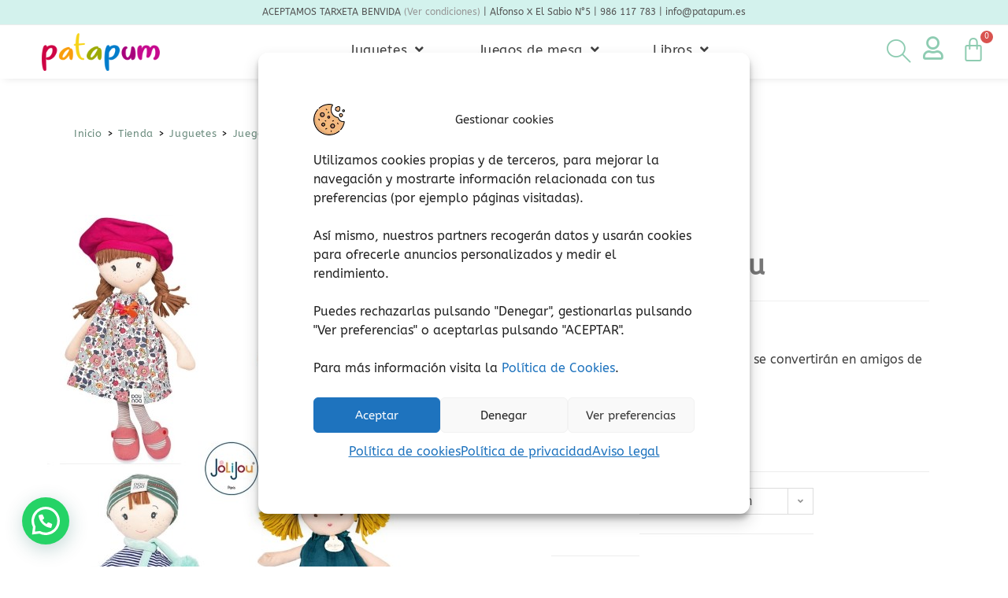

--- FILE ---
content_type: text/html; charset=UTF-8
request_url: https://patapum.es/tienda/juguetes/juego-simbolico/munecos/munecos-jolijou/
body_size: 36978
content:
<!DOCTYPE html><html class="html" lang="es"><head><meta charset="UTF-8"><link rel="profile" href="https://gmpg.org/xfn/11"><style>#wpadminbar #wp-admin-bar-wccp_free_top_button .ab-icon:before{content:"\f160";color:#02CA02;top:3px}#wpadminbar #wp-admin-bar-wccp_free_top_button .ab-icon{transform:rotate(45deg)}</style><meta name='robots' content='index, follow, max-image-preview:large, max-snippet:-1, max-video-preview:-1' /><meta name="viewport" content="width=device-width, initial-scale=1"><title>Muñecos Jolijou - Patapum</title><meta name="description" content="Elegantes muñecos de trapo creados por Doudou et Compagnie para la colección Les Canailles. Se convertirán en amigos de juego y confidentes de tu peque." /><link rel="canonical" href="https://patapum.es/tienda/juguetes/juego-simbolico/munecos/munecos-jolijou/" /><meta property="og:locale" content="es_ES" /><meta property="og:type" content="article" /><meta property="og:title" content="Muñecos Jolijou - Patapum" /><meta property="og:description" content="Elegantes muñecos de trapo creados por Doudou et Compagnie para la colección Les Canailles. Se convertirán en amigos de juego y confidentes de tu peque." /><meta property="og:url" content="https://patapum.es/tienda/juguetes/juego-simbolico/munecos/munecos-jolijou/" /><meta property="og:site_name" content="Patapum" /><meta property="article:modified_time" content="2025-02-14T13:26:21+00:00" /><meta property="og:image" content="https://patapum.es/wp-content/uploads/2022/08/munecos-jolijou-doudou-et-compagnie.jpg" /><meta property="og:image:width" content="480" /><meta property="og:image:height" content="659" /><meta property="og:image:type" content="image/jpeg" /><meta name="twitter:card" content="summary_large_image" /><meta name="twitter:label1" content="Tiempo de lectura" /><meta name="twitter:data1" content="1 minuto" /><script type="application/ld+json" class="yoast-schema-graph">{"@context":"https://schema.org","@graph":[{"@type":"WebPage","@id":"https://patapum.es/tienda/juguetes/juego-simbolico/munecos/munecos-jolijou/","url":"https://patapum.es/tienda/juguetes/juego-simbolico/munecos/munecos-jolijou/","name":"Muñecos Jolijou - Patapum","isPartOf":{"@id":"https://patapum.es/#website"},"primaryImageOfPage":{"@id":"https://patapum.es/tienda/juguetes/juego-simbolico/munecos/munecos-jolijou/#primaryimage"},"image":{"@id":"https://patapum.es/tienda/juguetes/juego-simbolico/munecos/munecos-jolijou/#primaryimage"},"thumbnailUrl":"https://patapum.es/wp-content/uploads/2022/08/munecos-jolijou-doudou-et-compagnie.jpg","datePublished":"2022-08-12T14:27:57+00:00","dateModified":"2025-02-14T13:26:21+00:00","description":"Elegantes muñecos de trapo creados por Doudou et Compagnie para la colección Les Canailles. Se convertirán en amigos de juego y confidentes de tu peque.","breadcrumb":{"@id":"https://patapum.es/tienda/juguetes/juego-simbolico/munecos/munecos-jolijou/#breadcrumb"},"inLanguage":"es","potentialAction":[{"@type":"ReadAction","target":["https://patapum.es/tienda/juguetes/juego-simbolico/munecos/munecos-jolijou/"]}]},{"@type":"ImageObject","inLanguage":"es","@id":"https://patapum.es/tienda/juguetes/juego-simbolico/munecos/munecos-jolijou/#primaryimage","url":"https://patapum.es/wp-content/uploads/2022/08/munecos-jolijou-doudou-et-compagnie.jpg","contentUrl":"https://patapum.es/wp-content/uploads/2022/08/munecos-jolijou-doudou-et-compagnie.jpg","width":480,"height":659,"caption":"Munecos Jolijou Doudou Et Compagnie"},{"@type":"BreadcrumbList","@id":"https://patapum.es/tienda/juguetes/juego-simbolico/munecos/munecos-jolijou/#breadcrumb","itemListElement":[{"@type":"ListItem","position":1,"name":"Patapum","item":"https://patapum.es/"},{"@type":"ListItem","position":2,"name":"Tienda","item":"https://patapum.es/tienda/"},{"@type":"ListItem","position":3,"name":"Juguetes","item":"https://patapum.es/comprar/juguetes/"},{"@type":"ListItem","position":4,"name":"Juego simbólico","item":"https://patapum.es/comprar/juguetes/juego-simbolico/"},{"@type":"ListItem","position":5,"name":"Muñecos","item":"https://patapum.es/comprar/juguetes/juego-simbolico/munecos/"},{"@type":"ListItem","position":6,"name":"Muñecos Jolijou"}]},{"@type":"WebSite","@id":"https://patapum.es/#website","url":"https://patapum.es/","name":"Patapum","description":"Crianza Respetuosa","publisher":{"@id":"https://patapum.es/#organization"},"potentialAction":[{"@type":"SearchAction","target":{"@type":"EntryPoint","urlTemplate":"https://patapum.es/?s={search_term_string}"},"query-input":{"@type":"PropertyValueSpecification","valueRequired":true,"valueName":"search_term_string"}}],"inLanguage":"es"},{"@type":"Organization","@id":"https://patapum.es/#organization","name":"Patapum","url":"https://patapum.es/","logo":{"@type":"ImageObject","inLanguage":"es","@id":"https://patapum.es/#/schema/logo/image/","url":"https://patapum.es/wp-content/uploads/2020/02/Patapum-Logomarca-2.png","contentUrl":"https://patapum.es/wp-content/uploads/2020/02/Patapum-Logomarca-2.png","width":812,"height":261,"caption":"Patapum"},"image":{"@id":"https://patapum.es/#/schema/logo/image/"}}]}</script><link rel='dns-prefetch' href='//fonts.googleapis.com' /><link rel="alternate" type="application/rss+xml" title="Patapum &raquo; Feed" href="https://patapum.es/feed/" /><link rel="alternate" type="application/rss+xml" title="Patapum &raquo; Feed de los comentarios" href="https://patapum.es/comments/feed/" /><link rel="alternate" title="oEmbed (JSON)" type="application/json+oembed" href="https://patapum.es/wp-json/oembed/1.0/embed?url=https%3A%2F%2Fpatapum.es%2Ftienda%2Fjuguetes%2Fjuego-simbolico%2Fmunecos%2Fmunecos-jolijou%2F" /><link rel="alternate" title="oEmbed (XML)" type="text/xml+oembed" href="https://patapum.es/wp-json/oembed/1.0/embed?url=https%3A%2F%2Fpatapum.es%2Ftienda%2Fjuguetes%2Fjuego-simbolico%2Fmunecos%2Fmunecos-jolijou%2F&#038;format=xml" /><style id='wp-img-auto-sizes-contain-inline-css'>img:is([sizes=auto i],[sizes^="auto," i]){contain-intrinsic-size:3000px 1500px}</style><style id='wp-emoji-styles-inline-css'>img.wp-smiley,img.emoji{display:inline !important;border:none !important;box-shadow:none !important;height:1em !important;width:1em !important;margin:0 0.07em !important;vertical-align:-0.1em !important;background:none !important;padding:0 !important}</style><style id='joinchat-button-style-inline-css'>.wp-block-joinchat-button{border:none!important;text-align:center}.wp-block-joinchat-button figure{display:table;margin:0 auto;padding:0}.wp-block-joinchat-button figcaption{font:normal normal 400 .6em/2em var(--wp--preset--font-family--system-font,sans-serif);margin:0;padding:0}.wp-block-joinchat-button .joinchat-button__qr{background-color:#fff;border:6px solid #25d366;border-radius:30px;box-sizing:content-box;display:block;height:200px;margin:auto;overflow:hidden;padding:10px;width:200px}.wp-block-joinchat-button .joinchat-button__qr canvas,.wp-block-joinchat-button .joinchat-button__qr img{display:block;margin:auto}.wp-block-joinchat-button .joinchat-button__link{align-items:center;background-color:#25d366;border:6px solid #25d366;border-radius:30px;display:inline-flex;flex-flow:row nowrap;justify-content:center;line-height:1.25em;margin:0 auto;text-decoration:none}.wp-block-joinchat-button .joinchat-button__link:before{background:transparent var(--joinchat-ico) no-repeat center;background-size:100%;content:"";display:block;height:1.5em;margin:-.75em .75em -.75em 0;width:1.5em}.wp-block-joinchat-button figure+.joinchat-button__link{margin-top:10px}@media (orientation:landscape)and (min-height:481px),(orientation:portrait)and (min-width:481px){.wp-block-joinchat-button.joinchat-button--qr-only figure+.joinchat-button__link{display:none}}@media (max-width:480px),(orientation:landscape)and (max-height:480px){.wp-block-joinchat-button figure{display:none}}</style><link rel='stylesheet' id='lightcase.css-css' href='https://patapum.es/wp-content/plugins/paytpv-for-woocommerce/css/lightcase.css?ver=6.9' media='all' /><link rel='stylesheet' id='paytpv.css-css' href='https://patapum.es/wp-content/plugins/paytpv-for-woocommerce/css/paytpv.css?ver=6.9' media='all' /><link rel='stylesheet' id='photoswipe-css' href='https://patapum.es/wp-content/plugins/woocommerce/assets/css/photoswipe/photoswipe.min.css?ver=10.4.2' media='all' /><link rel='stylesheet' id='photoswipe-default-skin-css' href='https://patapum.es/wp-content/plugins/woocommerce/assets/css/photoswipe/default-skin/default-skin.min.css?ver=10.4.2' media='all' /><style id='woocommerce-inline-inline-css'>.woocommerce form .form-row .required{visibility:visible}</style><link rel='stylesheet' id='wp-review-slider-pro-public_combine-css' href='https://patapum.es/wp-content/plugins/wp-google-places-review-slider/public/css/wprev-public_combine.css?ver=17.7' media='all' /><link rel='stylesheet' id='cmplz-general-css' href='https://patapum.es/wp-content/plugins/complianz-gdpr/assets/css/cookieblocker.min.css?ver=1766052511' media='all' /><link rel='preload' as='font' type='font/woff2' crossorigin='anonymous' id='tinvwl-webfont-font-css' href='https://patapum.es/wp-content/plugins/ti-woocommerce-wishlist/assets/fonts/tinvwl-webfont.woff2?ver=xu2uyi' media='all' /><link rel='stylesheet' id='tinvwl-webfont-css' href='https://patapum.es/wp-content/plugins/ti-woocommerce-wishlist/assets/css/webfont.min.css?ver=2.11.1' media='all' /><link rel='stylesheet' id='tinvwl-css' href='https://patapum.es/wp-content/plugins/ti-woocommerce-wishlist/assets/css/public.min.css?ver=2.11.1' media='all' /><style id='tinvwl-inline-css'>.wish-class{font-size:12px}</style><link rel='stylesheet' id='oceanwp-woo-mini-cart-css' href='https://patapum.es/wp-content/themes/oceanwp/assets/css/woo/woo-mini-cart.min.css?ver=6.9' media='all' /><link rel='stylesheet' id='font-awesome-css' href='https://patapum.es/wp-content/themes/oceanwp/assets/fonts/fontawesome/css/all.min.css?ver=6.7.2' media='all' /><link rel='stylesheet' id='simple-line-icons-css' href='https://patapum.es/wp-content/themes/oceanwp/assets/css/third/simple-line-icons.min.css?ver=2.4.0' media='all' /><link rel='stylesheet' id='oceanwp-style-css' href='https://patapum.es/wp-content/themes/oceanwp/assets/css/style.min.css?ver=1.5.31.1542376977' media='all' /><link rel='stylesheet' id='oceanwp-google-font-abeezee-css' href='//fonts.googleapis.com/css?family=ABeeZee%3A100%2C200%2C300%2C400%2C500%2C600%2C700%2C800%2C900%2C100i%2C200i%2C300i%2C400i%2C500i%2C600i%2C700i%2C800i%2C900i&#038;subset=latin&#038;display=swap&#038;ver=6.9' media='all' /><link rel='stylesheet' id='elementor-frontend-css' href='https://patapum.es/wp-content/uploads/elementor/css/custom-frontend.min.css?ver=1766749317' media='all' /><link rel='stylesheet' id='widget-image-css' href='https://patapum.es/wp-content/plugins/elementor/assets/css/widget-image.min.css?ver=3.33.5' media='all' /><link rel='stylesheet' id='widget-nav-menu-css' href='https://patapum.es/wp-content/uploads/elementor/css/custom-pro-widget-nav-menu.min.css?ver=1766749317' media='all' /><link rel='stylesheet' id='oew-search-icon-css' href='https://patapum.es/wp-content/plugins/ocean-elementor-widgets/assets/css/search-icon/style.min.css?ver=6.9' media='all' /><link rel='stylesheet' id='widget-woocommerce-menu-cart-css' href='https://patapum.es/wp-content/uploads/elementor/css/custom-pro-widget-woocommerce-menu-cart.min.css?ver=1766749317' media='all' /><link rel='stylesheet' id='e-sticky-css' href='https://patapum.es/wp-content/plugins/elementor-pro/assets/css/modules/sticky.min.css?ver=3.33.2' media='all' /><link rel='stylesheet' id='oew-off-canvas-css' href='https://patapum.es/wp-content/plugins/ocean-elementor-widgets/assets/css/off-canvas/style.min.css?ver=6.9' media='all' /><link rel='stylesheet' id='widget-heading-css' href='https://patapum.es/wp-content/plugins/elementor/assets/css/widget-heading.min.css?ver=3.33.5' media='all' /><link rel='stylesheet' id='widget-social-icons-css' href='https://patapum.es/wp-content/plugins/elementor/assets/css/widget-social-icons.min.css?ver=3.33.5' media='all' /><link rel='stylesheet' id='e-apple-webkit-css' href='https://patapum.es/wp-content/uploads/elementor/css/custom-apple-webkit.min.css?ver=1766749317' media='all' /><link rel='stylesheet' id='widget-spacer-css' href='https://patapum.es/wp-content/plugins/elementor/assets/css/widget-spacer.min.css?ver=3.33.5' media='all' /><link rel='stylesheet' id='widget-icon-list-css' href='https://patapum.es/wp-content/uploads/elementor/css/custom-widget-icon-list.min.css?ver=1766749317' media='all' /><link rel='stylesheet' id='e-shapes-css' href='https://patapum.es/wp-content/plugins/elementor/assets/css/conditionals/shapes.min.css?ver=3.33.5' media='all' /><link rel='stylesheet' id='widget-toggle-css' href='https://patapum.es/wp-content/uploads/elementor/css/custom-widget-toggle.min.css?ver=1766749317' media='all' /><link rel='stylesheet' id='widget-woocommerce-product-images-css' href='https://patapum.es/wp-content/plugins/elementor-pro/assets/css/widget-woocommerce-product-images.min.css?ver=3.33.2' media='all' /><link rel='stylesheet' id='widget-woocommerce-product-price-css' href='https://patapum.es/wp-content/plugins/elementor-pro/assets/css/widget-woocommerce-product-price.min.css?ver=3.33.2' media='all' /><link rel='stylesheet' id='widget-woocommerce-product-add-to-cart-css' href='https://patapum.es/wp-content/uploads/elementor/css/custom-pro-widget-woocommerce-product-add-to-cart.min.css?ver=1766749317' media='all' /><link rel='stylesheet' id='widget-woocommerce-product-data-tabs-css' href='https://patapum.es/wp-content/plugins/elementor-pro/assets/css/widget-woocommerce-product-data-tabs.min.css?ver=3.33.2' media='all' /><link rel='stylesheet' id='widget-woocommerce-products-css' href='https://patapum.es/wp-content/plugins/elementor-pro/assets/css/widget-woocommerce-products.min.css?ver=3.33.2' media='all' /><link rel='stylesheet' id='elementor-icons-css' href='https://patapum.es/wp-content/plugins/elementor/assets/lib/eicons/css/elementor-icons.min.css?ver=5.44.0' media='all' /><link rel='stylesheet' id='elementor-post-25418-css' href='https://patapum.es/wp-content/uploads/elementor/css/post-25418.css?ver=1766749318' media='all' /><link rel='stylesheet' id='font-awesome-5-all-css' href='https://patapum.es/wp-content/plugins/elementor/assets/lib/font-awesome/css/all.min.css?ver=3.33.5' media='all' /><link rel='stylesheet' id='font-awesome-4-shim-css' href='https://patapum.es/wp-content/plugins/elementor/assets/lib/font-awesome/css/v4-shims.min.css?ver=3.33.5' media='all' /><link rel='stylesheet' id='elementor-post-43-css' href='https://patapum.es/wp-content/uploads/elementor/css/post-43.css?ver=1766749318' media='all' /><link rel='stylesheet' id='elementor-post-89-css' href='https://patapum.es/wp-content/uploads/elementor/css/post-89.css?ver=1766749318' media='all' /><link rel='stylesheet' id='elementor-post-5450-css' href='https://patapum.es/wp-content/uploads/elementor/css/post-5450.css?ver=1766749326' media='all' /><link rel='stylesheet' id='flexible-shipping-free-shipping-css' href='https://patapum.es/wp-content/plugins/flexible-shipping/assets/dist/css/free-shipping.css?ver=6.5.0.2' media='all' /><link rel='stylesheet' id='oceanwp-woocommerce-css' href='https://patapum.es/wp-content/themes/oceanwp/assets/css/woo/woocommerce.min.css?ver=6.9' media='all' /><link rel='stylesheet' id='oceanwp-woo-star-font-css' href='https://patapum.es/wp-content/themes/oceanwp/assets/css/woo/woo-star-font.min.css?ver=6.9' media='all' /><link rel='stylesheet' id='oceanwp-woo-quick-view-css' href='https://patapum.es/wp-content/themes/oceanwp/assets/css/woo/woo-quick-view.min.css?ver=6.9' media='all' /><link rel='stylesheet' id='oceanwp-wishlist-css' href='https://patapum.es/wp-content/themes/oceanwp/assets/css/woo/wishlist.min.css?ver=6.9' media='all' /><link rel='stylesheet' id='oceanwp-woo-floating-bar-css' href='https://patapum.es/wp-content/themes/oceanwp/assets/css/woo/woo-floating-bar.min.css?ver=6.9' media='all' /><link rel='stylesheet' id='oe-widgets-style-css' href='https://patapum.es/wp-content/plugins/ocean-extra/assets/css/widgets.css?ver=6.9' media='all' /><link rel='stylesheet' id='osh-styles-css' href='https://patapum.es/wp-content/plugins/ocean-sticky-header/assets/css/style.min.css?ver=6.9' media='all' /><link rel='stylesheet' id='elementor-gf-local-roboto-css' href='https://patapum.es/wp-content/uploads/elementor/google-fonts/css/roboto.css?ver=1744022964' media='all' /><link rel='stylesheet' id='elementor-gf-local-robotoslab-css' href='https://patapum.es/wp-content/uploads/elementor/google-fonts/css/robotoslab.css?ver=1744022968' media='all' /><link rel='stylesheet' id='elementor-gf-local-abeezee-css' href='https://patapum.es/wp-content/uploads/elementor/google-fonts/css/abeezee.css?ver=1744022968' media='all' /><link rel='stylesheet' id='elementor-gf-local-merriweather-css' href='https://patapum.es/wp-content/uploads/elementor/google-fonts/css/merriweather.css?ver=1744022973' media='all' /><link rel='stylesheet' id='elementor-icons-shared-0-css' href='https://patapum.es/wp-content/plugins/elementor/assets/lib/font-awesome/css/fontawesome.min.css?ver=5.15.3' media='all' /><link rel='stylesheet' id='elementor-icons-fa-solid-css' href='https://patapum.es/wp-content/plugins/elementor/assets/lib/font-awesome/css/solid.min.css?ver=5.15.3' media='all' /><link rel='stylesheet' id='elementor-icons-fa-regular-css' href='https://patapum.es/wp-content/plugins/elementor/assets/lib/font-awesome/css/regular.min.css?ver=5.15.3' media='all' /><link rel='stylesheet' id='elementor-icons-fa-brands-css' href='https://patapum.es/wp-content/plugins/elementor/assets/lib/font-awesome/css/brands.min.css?ver=5.15.3' media='all' /><script type="text/template" id="tmpl-variation-template"><div class="woocommerce-variation-description">{{{ data.variation.variation_description }}}</div><div class="woocommerce-variation-price">{{{ data.variation.price_html }}}</div><div class="woocommerce-variation-availability">{{{ data.variation.availability_html }}}</div></script><script type="text/template" id="tmpl-unavailable-variation-template"><p role="alert">Lo siento, este producto no está disponible. Por favor, elige otra combinación.</p></script><script src="https://patapum.es/wp-includes/js/jquery/jquery.min.js?ver=3.7.1" id="jquery-core-js"></script><script src="https://patapum.es/wp-includes/js/jquery/jquery-migrate.min.js?ver=3.4.1" id="jquery-migrate-js"></script><script src="https://patapum.es/wp-content/plugins/paytpv-for-woocommerce/js/paytpv.js?ver=5.42" id="paytpv.js-js"></script><script src="https://patapum.es/wp-content/plugins/paytpv-for-woocommerce/js/lightcase.js?ver=5.42" id="lightcase.js-js"></script><script src="https://patapum.es/wp-content/plugins/woocommerce/assets/js/jquery-blockui/jquery.blockUI.min.js?ver=2.7.0-wc.10.4.2" id="wc-jquery-blockui-js" data-wp-strategy="defer"></script><script id="wc-add-to-cart-js-extra">var wc_add_to_cart_params = {"ajax_url":"/wp-admin/admin-ajax.php","wc_ajax_url":"/?wc-ajax=%%endpoint%%","i18n_view_cart":"Ver carrito","cart_url":"https://patapum.es/carrito/","is_cart":"","cart_redirect_after_add":"no"};
//# sourceURL=wc-add-to-cart-js-extra
</script><script src="https://patapum.es/wp-content/plugins/woocommerce/assets/js/frontend/add-to-cart.min.js?ver=10.4.2" id="wc-add-to-cart-js" defer data-wp-strategy="defer"></script><script src="https://patapum.es/wp-content/plugins/woocommerce/assets/js/zoom/jquery.zoom.min.js?ver=1.7.21-wc.10.4.2" id="wc-zoom-js" defer data-wp-strategy="defer"></script><script src="https://patapum.es/wp-content/plugins/woocommerce/assets/js/flexslider/jquery.flexslider.min.js?ver=2.7.2-wc.10.4.2" id="wc-flexslider-js" defer data-wp-strategy="defer"></script><script src="https://patapum.es/wp-content/plugins/woocommerce/assets/js/photoswipe/photoswipe.min.js?ver=4.1.1-wc.10.4.2" id="wc-photoswipe-js" defer data-wp-strategy="defer"></script><script src="https://patapum.es/wp-content/plugins/woocommerce/assets/js/photoswipe/photoswipe-ui-default.min.js?ver=4.1.1-wc.10.4.2" id="wc-photoswipe-ui-default-js" defer data-wp-strategy="defer"></script><script id="wc-single-product-js-extra">var wc_single_product_params = {"i18n_required_rating_text":"Por favor elige una puntuaci\u00f3n","i18n_rating_options":["1 de 5 estrellas","2 de 5 estrellas","3 de 5 estrellas","4 de 5 estrellas","5 de 5 estrellas"],"i18n_product_gallery_trigger_text":"Ver galer\u00eda de im\u00e1genes a pantalla completa","review_rating_required":"yes","flexslider":{"rtl":false,"animation":"slide","smoothHeight":true,"directionNav":false,"controlNav":"thumbnails","slideshow":false,"animationSpeed":500,"animationLoop":false,"allowOneSlide":false},"zoom_enabled":"1","zoom_options":[],"photoswipe_enabled":"1","photoswipe_options":{"shareEl":false,"closeOnScroll":false,"history":false,"hideAnimationDuration":0,"showAnimationDuration":0},"flexslider_enabled":"1"};//# sourceURL=wc-single-product-js-extra
</script><script src="https://patapum.es/wp-content/plugins/woocommerce/assets/js/frontend/single-product.min.js?ver=10.4.2" id="wc-single-product-js" defer data-wp-strategy="defer"></script><script src="https://patapum.es/wp-content/plugins/woocommerce/assets/js/js-cookie/js.cookie.min.js?ver=2.1.4-wc.10.4.2" id="wc-js-cookie-js" data-wp-strategy="defer"></script><script id="woocommerce-js-extra">var woocommerce_params = {"ajax_url":"/wp-admin/admin-ajax.php","wc_ajax_url":"/?wc-ajax=%%endpoint%%","i18n_password_show":"Mostrar contrase\u00f1a","i18n_password_hide":"Ocultar contrase\u00f1a"};//# sourceURL=woocommerce-js-extra
</script><script src="https://patapum.es/wp-content/plugins/woocommerce/assets/js/frontend/woocommerce.min.js?ver=10.4.2" id="woocommerce-js" defer data-wp-strategy="defer"></script><script src="https://patapum.es/wp-content/plugins/elementor/assets/lib/font-awesome/js/v4-shims.min.js?ver=3.33.5" id="font-awesome-4-shim-js"></script><script src="https://patapum.es/wp-includes/js/underscore.min.js?ver=1.13.7" id="underscore-js"></script><script id="wp-util-js-extra">var _wpUtilSettings = {"ajax":{"url":"/wp-admin/admin-ajax.php"}};//# sourceURL=wp-util-js-extra
</script><script src="https://patapum.es/wp-includes/js/wp-util.min.js?ver=6.9" id="wp-util-js"></script><script id="wc-add-to-cart-variation-js-extra">var wc_add_to_cart_variation_params = {"wc_ajax_url":"/?wc-ajax=%%endpoint%%","i18n_no_matching_variations_text":"Lo siento, no hay productos que igualen tu selecci\u00f3n. Por favor, escoge una combinaci\u00f3n diferente.","i18n_make_a_selection_text":"Elige las opciones del producto antes de a\u00f1adir este producto a tu carrito.","i18n_unavailable_text":"Lo siento, este producto no est\u00e1 disponible. Por favor, elige otra combinaci\u00f3n.","i18n_reset_alert_text":"Se ha restablecido tu selecci\u00f3n. Por favor, elige alguna opci\u00f3n del producto antes de poder a\u00f1adir este producto a tu carrito."};//# sourceURL=wc-add-to-cart-variation-js-extra
</script><script src="https://patapum.es/wp-content/plugins/woocommerce/assets/js/frontend/add-to-cart-variation.min.js?ver=10.4.2" id="wc-add-to-cart-variation-js" defer data-wp-strategy="defer"></script><link rel="https://api.w.org/" href="https://patapum.es/wp-json/" /><link rel="alternate" title="JSON" type="application/json" href="https://patapum.es/wp-json/wp/v2/product/44806" /><link rel="EditURI" type="application/rsd+xml" title="RSD" href="https://patapum.es/xmlrpc.php?rsd" /><meta name="generator" content="WordPress 6.9" /><meta name="generator" content="WooCommerce 10.4.2" /><link rel='shortlink' href='https://patapum.es/?p=44806' /><script id="wpcp_disable_selection" type="text/javascript">var image_save_msg='You are not allowed to save images!';var no_menu_msg='Context Menu disabled!';var smessage = "Contenido protegido!!";function disableEnterKey(e)
{var elemtype = e.target.tagName;elemtype = elemtype.toUpperCase();if (elemtype == "TEXT" || elemtype == "TEXTAREA" || elemtype == "INPUT" || elemtype == "PASSWORD" || elemtype == "SELECT" || elemtype == "OPTION" || elemtype == "EMBED")
{elemtype = 'TEXT';}if (e.ctrlKey){var key;if(window.event)
key = window.event.keyCode;     //IE
else
key = e.which;     //firefox (97)
//if (key != 17) alert(key);
if (elemtype!= 'TEXT' && (key == 97 || key == 65 || key == 67 || key == 99 || key == 88 || key == 120 || key == 26 || key == 85  || key == 86 || key == 83 || key == 43 || key == 73))
{if(wccp_free_iscontenteditable(e)) return true;show_wpcp_message('You are not allowed to copy content or view source');return false;}else
return true;}}
function wccp_free_iscontenteditable(e)
{var e = e || window.event; // also there is no e.target property in IE. instead IE uses window.event.srcElement

var target = e.target || e.srcElement;var elemtype = e.target.nodeName;elemtype = elemtype.toUpperCase();var iscontenteditable = "false";if(typeof target.getAttribute!="undefined" ) iscontenteditable = target.getAttribute("contenteditable"); // Return true or false as string
var iscontenteditable2 = false;if(typeof target.isContentEditable!="undefined" ) iscontenteditable2 = target.isContentEditable; // Return true or false as boolean
if(target.parentElement.isContentEditable) iscontenteditable2 = true;if (iscontenteditable == "true" || iscontenteditable2 == true)
{if(typeof target.style!="undefined" ) target.style.cursor = "text";return true;}}////////////////////////////////////
function disable_copy(e)
{var e = e || window.event; // also there is no e.target property in IE. instead IE uses window.event.srcElement
var elemtype = e.target.tagName;elemtype = elemtype.toUpperCase();if (elemtype == "TEXT" || elemtype == "TEXTAREA" || elemtype == "INPUT" || elemtype == "PASSWORD" || elemtype == "SELECT" || elemtype == "OPTION" || elemtype == "EMBED")
{elemtype = 'TEXT';}if(wccp_free_iscontenteditable(e)) return true;var isSafari = /Safari/.test(navigator.userAgent) && /Apple Computer/.test(navigator.vendor);var checker_IMG = '';if (elemtype == "IMG" && checker_IMG == 'checked' && e.detail >= 2) {show_wpcp_message(alertMsg_IMG);return false;}if (elemtype != "TEXT")
{if (smessage !== "" && e.detail == 2)
show_wpcp_message(smessage);if (isSafari)
return true;else
return false;}}//////////////////////////////////////////
function disable_copy_ie()
{var e = e || window.event;var elemtype = window.event.srcElement.nodeName;elemtype = elemtype.toUpperCase();if(wccp_free_iscontenteditable(e)) return true;if (elemtype == "IMG") {show_wpcp_message(alertMsg_IMG);return false;}if (elemtype != "TEXT" && elemtype != "TEXTAREA" && elemtype != "INPUT" && elemtype != "PASSWORD" && elemtype != "SELECT" && elemtype != "OPTION" && elemtype != "EMBED")
{return false;}}function reEnable()
{return true;}document.onkeydown = disableEnterKey;document.onselectstart = disable_copy_ie;if(navigator.userAgent.indexOf('MSIE')==-1)
{document.onmousedown = disable_copy;document.onclick = reEnable;}function disableSelection(target)
{//For IE This code will work
if (typeof target.onselectstart!="undefined")
target.onselectstart = disable_copy_ie;
//For Firefox This code will work
else if (typeof target.style.MozUserSelect!="undefined")
{target.style.MozUserSelect="none";}
//All other  (ie: Opera) This code will work
else
target.onmousedown=function(){return false}target.style.cursor = "default";}//Calling the JS function directly just after body load
window.onload = function(){disableSelection(document.body);};//////////////////special for safari Start////////////////
var onlongtouch;var timer;var touchduration = 1000; //length of time we want the user to touch before we do something
var elemtype = "";function touchstart(e) {var e = e || window.event;// also there is no e.target property in IE.
// instead IE uses window.event.srcElement
var target = e.target || e.srcElement;elemtype = window.event.srcElement.nodeName;elemtype = elemtype.toUpperCase();if(!wccp_pro_is_passive()) e.preventDefault();if (!timer) {timer = setTimeout(onlongtouch, touchduration);}}function touchend() {//stops short touches from firing the event
if (timer) {clearTimeout(timer);timer = null;}onlongtouch();}onlongtouch = function(e) { //this will clear the current selection if anything selected
if (elemtype != "TEXT" && elemtype != "TEXTAREA" && elemtype != "INPUT" && elemtype != "PASSWORD" && elemtype != "SELECT" && elemtype != "EMBED" && elemtype != "OPTION")
{if (window.getSelection) {if (window.getSelection().empty) {  // Chrome
window.getSelection().empty();} else if (window.getSelection().removeAllRanges) {  // Firefox
window.getSelection().removeAllRanges();}} else if (document.selection) {  // IE?
document.selection.empty();}return false;}};document.addEventListener("DOMContentLoaded", function(event) {window.addEventListener("touchstart", touchstart, false);window.addEventListener("touchend", touchend, false);});function wccp_pro_is_passive() {var cold = false,hike = function() {};try {const object1 = {};var aid = Object.defineProperty(object1, 'passive', {get() {cold = true}});window.addEventListener('test', hike, aid);window.removeEventListener('test', hike, aid);} catch (e) {}return cold;}
</script><script id="wpcp_disable_Right_Click" type="text/javascript">document.ondragstart = function() { return false;}function nocontext(e) {return false;}document.oncontextmenu = nocontext;</script><style>.unselectable{-moz-user-select:none;-webkit-user-select:none;cursor:default}html{-webkit-touch-callout:none;-webkit-user-select:none;-khtml-user-select:none;-moz-user-select:none;-ms-user-select:none;user-select:none;-webkit-tap-highlight-color:rgba(0,0,0,0)}</style><script id="wpcp_css_disable_selection" type="text/javascript">var e = document.getElementsByTagName('body')[0];if(e)
{e.setAttribute('unselectable',"on");}</script><style> .woocommerce-variation-add-to-cart,.tinvwl-after-add-to-cart{display:inline-block!important}#wcj_product_addons{padding-top:5%!important}.page-id-11077 #main #content-wrap{padding-bottom:0px!important}@media only screen and (max-width:2500px){.owp-floating-bar.show{top:85px!important;background-color:#698a7c}}@media only screen and (max-width:890px){.owp-floating-bar.show{top:81px!important;background-color:#698a7c}}@media only screen and (max-width:800px){.owp-floating-bar.show{top:77px!important;background-color:#698a7c}}@media only screen and (max-width:767px){.owp-floating-bar.show{top:58px!important;background-color:#698a7c}}.tinv-wraper{background-color:#ffffffc4}.tinvwl_add_to_wishlist-text{font-size:10px}</style><style>.page-header .page-header-title{display:none}.woocommerce ul.products .product{box-shadow:0 0 15px 0 rgba(0,0,0,.06)}</style><style> .woocommerce-variation-add-to-cart-disabled{display:none!important}.woocommerce ul.products li.product li.category{display:none!important}.outofstock-badge{display:none!important}p.stock.in-stock{visibility:hidden}li.register{background-color:rgb(211,242,237)}.woocommerce div.product.elementor form.cart table.variations{--variation-select-width:0%!important}.posted_in,.sku_wrapper{visibility:hidden} .attachment-woocommerce_thumbnail.size-woocommerce_thumbnail + img{display:none!important}.woocommerce-variation-price{color:#d3f2ed;font-family:"ABeeZee",Sans-serif;font-size:25px;font-weight:600;text-transform:none;letter-spacing:1.5px} .woocommerce-product-attributes-item--dimensions > th.woocommerce-product-attributes-item__label:after{content:" del embalaje "}} .woocommerce-product-attributes-item--weight > th.woocommerce-product-attributes-item__label:after{content:" del embalaje "}.woocommerce-product-attributes-item--weight > th.woocommerce-product-attributes-item__label,.woocommerce-product-attributes-item--weight > td.woocommerce-product-attributes-item__value{display:none!important}#wcj_product_addons{margin:-50px -240px -20px 0px!important;padding-top:0%!important} .woocommerce-shipping-fields{display:none!important} .woocommerce-shipping-destination{display:none!important}.woocommerce-shipping-totals th::before{content:"Opciones de "} img:focus,a:focus{outline:none!important} .page-numbers{padding-bottom:5%!important} .grecaptcha-badge{visibility:hidden!important} .yikes-custom-woo-tab-title{display:none!important} @media (max-width:768px){.site-breadcrumbs{white-space:normal!important;word-wrap:break-word!important;overflow-wrap:break-word!important;display:flex!important;flex-wrap:wrap!important}}</style><style>.cmplz-hidden{display:none !important}</style><noscript><style>.woocommerce-product-gallery{opacity:1 !important}</style></noscript><meta name="generator" content="Elementor 3.33.5; features: additional_custom_breakpoints; settings: css_print_method-external, google_font-enabled, font_display-auto"><style>.e-con.e-parent:nth-of-type(n+4):not(.e-lazyloaded):not(.e-no-lazyload),.e-con.e-parent:nth-of-type(n+4):not(.e-lazyloaded):not(.e-no-lazyload) *{background-image:none !important}@media screen and (max-height:1024px){.e-con.e-parent:nth-of-type(n+3):not(.e-lazyloaded):not(.e-no-lazyload),.e-con.e-parent:nth-of-type(n+3):not(.e-lazyloaded):not(.e-no-lazyload) *{background-image:none !important}}@media screen and (max-height:640px){.e-con.e-parent:nth-of-type(n+2):not(.e-lazyloaded):not(.e-no-lazyload),.e-con.e-parent:nth-of-type(n+2):not(.e-lazyloaded):not(.e-no-lazyload) *{background-image:none !important}}</style><link rel="icon" href="https://patapum.es/wp-content/uploads/2020/05/patapum-favicon-100x100.png" sizes="32x32" /><link rel="icon" href="https://patapum.es/wp-content/uploads/2020/05/patapum-favicon-300x300.png" sizes="192x192" /><link rel="apple-touch-icon" href="https://patapum.es/wp-content/uploads/2020/05/patapum-favicon-300x300.png" /><meta name="msapplication-TileImage" content="https://patapum.es/wp-content/uploads/2020/05/patapum-favicon-300x300.png" /><style id="wp-custom-css">.content-left-sidebar .content-area{border-left-width:0}.page-header-title{border-bottom:1px solid #a3a3a3}.oew-search-dropdown{border-top:3px solid #8ECCB2!important}</style><style type="text/css">.woocommerce-MyAccount-navigation ul li a:before,.woocommerce-checkout .woocommerce-info a,.woocommerce-checkout #payment ul.payment_methods .wc_payment_method>input[type=radio]:first-child:checked+label:before,.woocommerce-checkout #payment .payment_method_paypal .about_paypal,.woocommerce ul.products li.product li.category a:hover,.woocommerce ul.products li.product .button:hover,.woocommerce ul.products li.product .product-inner .added_to_cart:hover,.product_meta .posted_in a:hover,.product_meta .tagged_as a:hover,.woocommerce div.product .woocommerce-tabs ul.tabs li a:hover,.woocommerce div.product .woocommerce-tabs ul.tabs li.active a,.woocommerce .oceanwp-grid-list a.active,.woocommerce .oceanwp-grid-list a:hover,.woocommerce .oceanwp-off-canvas-filter:hover,.widget_shopping_cart ul.cart_list li .owp-grid-wrap .owp-grid a.remove:hover,.widget_product_categories li a:hover ~ .count,.widget_layered_nav li a:hover ~ .count,.woocommerce ul.products li.product:not(.product-category) .woo-entry-buttons li a:hover,a:hover,a.light:hover,.theme-heading .text::before,.theme-heading .text::after,#top-bar-content >a:hover,#top-bar-social li.oceanwp-email a:hover,#site-navigation-wrap .dropdown-menu >li >a:hover,#site-header.medium-header #medium-searchform button:hover,.oceanwp-mobile-menu-icon a:hover,.blog-entry.post .blog-entry-header .entry-title a:hover,.blog-entry.post .blog-entry-readmore a:hover,.blog-entry.thumbnail-entry .blog-entry-category a,ul.meta li a:hover,.dropcap,.single nav.post-navigation .nav-links .title,body .related-post-title a:hover,body #wp-calendar caption,body .contact-info-widget.default i,body .contact-info-widget.big-icons i,body .custom-links-widget .oceanwp-custom-links li a:hover,body .custom-links-widget .oceanwp-custom-links li a:hover:before,body .posts-thumbnails-widget li a:hover,body .social-widget li.oceanwp-email a:hover,.comment-author .comment-meta .comment-reply-link,#respond #cancel-comment-reply-link:hover,#footer-widgets .footer-box a:hover,#footer-bottom a:hover,#footer-bottom #footer-bottom-menu a:hover,.sidr a:hover,.sidr-class-dropdown-toggle:hover,.sidr-class-menu-item-has-children.active >a,.sidr-class-menu-item-has-children.active >a >.sidr-class-dropdown-toggle,input[type=checkbox]:checked:before{color:#8eccb1}.woocommerce .oceanwp-grid-list a.active .owp-icon use,.woocommerce .oceanwp-grid-list a:hover .owp-icon use,.single nav.post-navigation .nav-links .title .owp-icon use,.blog-entry.post .blog-entry-readmore a:hover .owp-icon use,body .contact-info-widget.default .owp-icon use,body .contact-info-widget.big-icons .owp-icon use{stroke:#8eccb1}.woocommerce div.product div.images .open-image,.wcmenucart-details.count,.woocommerce-message a,.woocommerce-error a,.woocommerce-info a,.woocommerce .widget_price_filter .ui-slider .ui-slider-handle,.woocommerce .widget_price_filter .ui-slider .ui-slider-range,.owp-product-nav li a.owp-nav-link:hover,.woocommerce div.product.owp-tabs-layout-vertical .woocommerce-tabs ul.tabs li a:after,.woocommerce .widget_product_categories li.current-cat >a ~ .count,.woocommerce .widget_product_categories li.current-cat >a:before,.woocommerce .widget_layered_nav li.chosen a ~ .count,.woocommerce .widget_layered_nav li.chosen a:before,#owp-checkout-timeline .active .timeline-wrapper,.bag-style:hover .wcmenucart-cart-icon .wcmenucart-count,.show-cart .wcmenucart-cart-icon .wcmenucart-count,.woocommerce ul.products li.product:not(.product-category) .image-wrap .button,input[type="button"],input[type="reset"],input[type="submit"],button[type="submit"],.button,#site-navigation-wrap .dropdown-menu >li.btn >a >span,.thumbnail:hover i,.thumbnail:hover .link-post-svg-icon,.post-quote-content,.omw-modal .omw-close-modal,body .contact-info-widget.big-icons li:hover i,body .contact-info-widget.big-icons li:hover .owp-icon,body div.wpforms-container-full .wpforms-form input[type=submit],body div.wpforms-container-full .wpforms-form button[type=submit],body div.wpforms-container-full .wpforms-form .wpforms-page-button,.woocommerce-cart .wp-element-button,.woocommerce-checkout .wp-element-button,.wp-block-button__link{background-color:#8eccb1}.current-shop-items-dropdown{border-top-color:#8eccb1}.woocommerce div.product .woocommerce-tabs ul.tabs li.active a{border-bottom-color:#8eccb1}.wcmenucart-details.count:before{border-color:#8eccb1}.woocommerce ul.products li.product .button:hover{border-color:#8eccb1}.woocommerce ul.products li.product .product-inner .added_to_cart:hover{border-color:#8eccb1}.woocommerce div.product .woocommerce-tabs ul.tabs li.active a{border-color:#8eccb1}.woocommerce .oceanwp-grid-list a.active{border-color:#8eccb1}.woocommerce .oceanwp-grid-list a:hover{border-color:#8eccb1}.woocommerce .oceanwp-off-canvas-filter:hover{border-color:#8eccb1}.owp-product-nav li a.owp-nav-link:hover{border-color:#8eccb1}.widget_shopping_cart_content .buttons .button:first-child:hover{border-color:#8eccb1}.widget_shopping_cart ul.cart_list li .owp-grid-wrap .owp-grid a.remove:hover{border-color:#8eccb1}.widget_product_categories li a:hover ~ .count{border-color:#8eccb1}.woocommerce .widget_product_categories li.current-cat >a ~ .count{border-color:#8eccb1}.woocommerce .widget_product_categories li.current-cat >a:before{border-color:#8eccb1}.widget_layered_nav li a:hover ~ .count{border-color:#8eccb1}.woocommerce .widget_layered_nav li.chosen a ~ .count{border-color:#8eccb1}.woocommerce .widget_layered_nav li.chosen a:before{border-color:#8eccb1}#owp-checkout-timeline.arrow .active .timeline-wrapper:before{border-top-color:#8eccb1;border-bottom-color:#8eccb1}#owp-checkout-timeline.arrow .active .timeline-wrapper:after{border-left-color:#8eccb1;border-right-color:#8eccb1}.bag-style:hover .wcmenucart-cart-icon .wcmenucart-count{border-color:#8eccb1}.bag-style:hover .wcmenucart-cart-icon .wcmenucart-count:after{border-color:#8eccb1}.show-cart .wcmenucart-cart-icon .wcmenucart-count{border-color:#8eccb1}.show-cart .wcmenucart-cart-icon .wcmenucart-count:after{border-color:#8eccb1}.woocommerce ul.products li.product:not(.product-category) .woo-product-gallery .active a{border-color:#8eccb1}.woocommerce ul.products li.product:not(.product-category) .woo-product-gallery a:hover{border-color:#8eccb1}.widget-title{border-color:#8eccb1}blockquote{border-color:#8eccb1}.wp-block-quote{border-color:#8eccb1}#searchform-dropdown{border-color:#8eccb1}.dropdown-menu .sub-menu{border-color:#8eccb1}.blog-entry.large-entry .blog-entry-readmore a:hover{border-color:#8eccb1}.oceanwp-newsletter-form-wrap input[type="email"]:focus{border-color:#8eccb1}.social-widget li.oceanwp-email a:hover{border-color:#8eccb1}#respond #cancel-comment-reply-link:hover{border-color:#8eccb1}body .contact-info-widget.big-icons li:hover i{border-color:#8eccb1}body .contact-info-widget.big-icons li:hover .owp-icon{border-color:#8eccb1}#footer-widgets .oceanwp-newsletter-form-wrap input[type="email"]:focus{border-color:#8eccb1}.woocommerce div.product div.images .open-image:hover,.woocommerce-error a:hover,.woocommerce-info a:hover,.woocommerce-message a:hover,.woocommerce-message a:focus,.woocommerce .button:focus,.woocommerce ul.products li.product:not(.product-category) .image-wrap .button:hover,input[type="button"]:hover,input[type="reset"]:hover,input[type="submit"]:hover,button[type="submit"]:hover,input[type="button"]:focus,input[type="reset"]:focus,input[type="submit"]:focus,button[type="submit"]:focus,.button:hover,.button:focus,#site-navigation-wrap .dropdown-menu >li.btn >a:hover >span,.post-quote-author,.omw-modal .omw-close-modal:hover,body div.wpforms-container-full .wpforms-form input[type=submit]:hover,body div.wpforms-container-full .wpforms-form button[type=submit]:hover,body div.wpforms-container-full .wpforms-form .wpforms-page-button:hover,.woocommerce-cart .wp-element-button:hover,.woocommerce-checkout .wp-element-button:hover,.wp-block-button__link:hover{background-color:#d3f2ed}.woocommerce table.shop_table,.woocommerce table.shop_table td,.woocommerce-cart .cart-collaterals .cart_totals tr td,.woocommerce-cart .cart-collaterals .cart_totals tr th,.woocommerce table.shop_table tth,.woocommerce table.shop_table tfoot td,.woocommerce table.shop_table tfoot th,.woocommerce .order_details,.woocommerce .shop_table.order_details tfoot th,.woocommerce .shop_table.customer_details th,.woocommerce .cart-collaterals .cross-sells,.woocommerce-page .cart-collaterals .cross-sells,.woocommerce .cart-collaterals .cart_totals,.woocommerce-page .cart-collaterals .cart_totals,.woocommerce .cart-collaterals h2,.woocommerce .cart-collaterals h2,.woocommerce .cart-collaterals h2,.woocommerce-cart .cart-collaterals .cart_totals .order-total th,.woocommerce-cart .cart-collaterals .cart_totals .order-total td,.woocommerce ul.order_details,.woocommerce .shop_table.order_details tfoot th,.woocommerce .shop_table.customer_details th,.woocommerce .woocommerce-checkout #customer_details h3,.woocommerce .woocommerce-checkout h3#order_review_heading,.woocommerce-checkout #payment ul.payment_methods,.woocommerce-checkout form.login,.woocommerce-checkout form.checkout_coupon,.woocommerce-checkout-review-order-table tfoot th,.woocommerce-checkout #payment,.woocommerce ul.order_details,.woocommerce #customer_login >div,.woocommerce .col-1.address,.woocommerce .col-2.address,.woocommerce-checkout .woocommerce-info,.woocommerce div.product form.cart,.product_meta,.woocommerce div.product .woocommerce-tabs ul.tabs,.woocommerce #reviews #comments ol.commentlist li .comment_container,p.stars span a,.woocommerce ul.product_list_widget li,.woocommerce .widget_shopping_cart .cart_list li,.woocommerce.widget_shopping_cart .cart_list li,.woocommerce ul.product_list_widget li:first-child,.woocommerce .widget_shopping_cart .cart_list li:first-child,.woocommerce.widget_shopping_cart .cart_list li:first-child,.widget_product_categories li a,.woocommerce .oceanwp-toolbar,.woocommerce .products.list .product,table th,table td,hr,.content-area,body.content-left-sidebar #content-wrap .content-area,.content-left-sidebar .content-area,#top-bar-wrap,#site-header,#site-header.top-header #search-toggle,.dropdown-menu ul li,.centered-minimal-page-header,.blog-entry.post,.blog-entry.grid-entry .blog-entry-inner,.blog-entry.thumbnail-entry .blog-entry-bottom,.single-post .entry-title,.single .entry-share-wrap .entry-share,.single .entry-share,.single .entry-share ul li a,.single nav.post-navigation,.single nav.post-navigation .nav-links .nav-previous,#author-bio,#author-bio .author-bio-avatar,#author-bio .author-bio-social li a,#related-posts,#comments,.comment-body,#respond #cancel-comment-reply-link,#blog-entries .type-page,.page-numbers a,.page-numbers span:not(.elementor-screen-only),.page-links span,body #wp-calendar caption,body #wp-calendar th,body #wp-calendar tbody,body .contact-info-widget.default i,body .contact-info-widget.big-icons i,body .contact-info-widget.big-icons .owp-icon,body .contact-info-widget.default .owp-icon,body .posts-thumbnails-widget li,body .tagcloud a{border-color:#ededed}a{color:#698a7c}a .owp-icon use{stroke:#698a7c}a:hover{color:#c70a8f}a:hover .owp-icon use{stroke:#c70a8f}body .theme-button,body input[type="submit"],body button[type="submit"],body button,body .button,body div.wpforms-container-full .wpforms-form input[type=submit],body div.wpforms-container-full .wpforms-form button[type=submit],body div.wpforms-container-full .wpforms-form .wpforms-page-button,.woocommerce-cart .wp-element-button,.woocommerce-checkout .wp-element-button,.wp-block-button__link{background-color:#8eccb1}body .theme-button:hover,body input[type="submit"]:hover,body button[type="submit"]:hover,body button:hover,body .button:hover,body div.wpforms-container-full .wpforms-form input[type=submit]:hover,body div.wpforms-container-full .wpforms-form input[type=submit]:active,body div.wpforms-container-full .wpforms-form button[type=submit]:hover,body div.wpforms-container-full .wpforms-form button[type=submit]:active,body div.wpforms-container-full .wpforms-form .wpforms-page-button:hover,body div.wpforms-container-full .wpforms-form .wpforms-page-button:active,.woocommerce-cart .wp-element-button:hover,.woocommerce-checkout .wp-element-button:hover,.wp-block-button__link:hover{background-color:#698a7c}body .theme-button,body input[type="submit"],body button[type="submit"],body button,body .button,body div.wpforms-container-full .wpforms-form input[type=submit],body div.wpforms-container-full .wpforms-form button[type=submit],body div.wpforms-container-full .wpforms-form .wpforms-page-button,.woocommerce-cart .wp-element-button,.woocommerce-checkout .wp-element-button,.wp-block-button__link{border-color:#ffffff}body .theme-button:hover,body input[type="submit"]:hover,body button[type="submit"]:hover,body button:hover,body .button:hover,body div.wpforms-container-full .wpforms-form input[type=submit]:hover,body div.wpforms-container-full .wpforms-form input[type=submit]:active,body div.wpforms-container-full .wpforms-form button[type=submit]:hover,body div.wpforms-container-full .wpforms-form button[type=submit]:active,body div.wpforms-container-full .wpforms-form .wpforms-page-button:hover,body div.wpforms-container-full .wpforms-form .wpforms-page-button:active,.woocommerce-cart .wp-element-button:hover,.woocommerce-checkout .wp-element-button:hover,.wp-block-button__link:hover{border-color:#ffffff}.page-header .page-header-title,.page-header.background-image-page-header .page-header-title{color:#a3a3a3}.site-breadcrumbs,.background-image-page-header .site-breadcrumbs{color:#000000}body{color:#020202}.theme-button,input[type="submit"],button[type="submit"],button,.button,body div.wpforms-container-full .wpforms-form input[type=submit],body div.wpforms-container-full .wpforms-form button[type=submit],body div.wpforms-container-full .wpforms-form .wpforms-page-button{border-style:solid}.theme-button,input[type="submit"],button[type="submit"],button,.button,body div.wpforms-container-full .wpforms-form input[type=submit],body div.wpforms-container-full .wpforms-form button[type=submit],body div.wpforms-container-full .wpforms-form .wpforms-page-button{border-width:1px}form input[type="text"],form input[type="password"],form input[type="email"],form input[type="url"],form input[type="date"],form input[type="month"],form input[type="time"],form input[type="datetime"],form input[type="datetime-local"],form input[type="week"],form input[type="number"],form input[type="search"],form input[type="tel"],form input[type="color"],form select,form textarea,.woocommerce .woocommerce-checkout .select2-container--default .select2-selection--single{border-style:solid}body div.wpforms-container-full .wpforms-form input[type=date],body div.wpforms-container-full .wpforms-form input[type=datetime],body div.wpforms-container-full .wpforms-form input[type=datetime-local],body div.wpforms-container-full .wpforms-form input[type=email],body div.wpforms-container-full .wpforms-form input[type=month],body div.wpforms-container-full .wpforms-form input[type=number],body div.wpforms-container-full .wpforms-form input[type=password],body div.wpforms-container-full .wpforms-form input[type=range],body div.wpforms-container-full .wpforms-form input[type=search],body div.wpforms-container-full .wpforms-form input[type=tel],body div.wpforms-container-full .wpforms-form input[type=text],body div.wpforms-container-full .wpforms-form input[type=time],body div.wpforms-container-full .wpforms-form input[type=url],body div.wpforms-container-full .wpforms-form input[type=week],body div.wpforms-container-full .wpforms-form select,body div.wpforms-container-full .wpforms-form textarea{border-style:solid}form input[type="text"],form input[type="password"],form input[type="email"],form input[type="url"],form input[type="date"],form input[type="month"],form input[type="time"],form input[type="datetime"],form input[type="datetime-local"],form input[type="week"],form input[type="number"],form input[type="search"],form input[type="tel"],form input[type="color"],form select,form textarea{border-radius:3px}body div.wpforms-container-full .wpforms-form input[type=date],body div.wpforms-container-full .wpforms-form input[type=datetime],body div.wpforms-container-full .wpforms-form input[type=datetime-local],body div.wpforms-container-full .wpforms-form input[type=email],body div.wpforms-container-full .wpforms-form input[type=month],body div.wpforms-container-full .wpforms-form input[type=number],body div.wpforms-container-full .wpforms-form input[type=password],body div.wpforms-container-full .wpforms-form input[type=range],body div.wpforms-container-full .wpforms-form input[type=search],body div.wpforms-container-full .wpforms-form input[type=tel],body div.wpforms-container-full .wpforms-form input[type=text],body div.wpforms-container-full .wpforms-form input[type=time],body div.wpforms-container-full .wpforms-form input[type=url],body div.wpforms-container-full .wpforms-form input[type=week],body div.wpforms-container-full .wpforms-form select,body div.wpforms-container-full .wpforms-form textarea{border-radius:3px}#main #content-wrap,.separate-layout #main #content-wrap{padding-bottom:0}.page-header,.has-transparent-header .page-header{padding:8px 0 8px 0}#site-header.has-header-media .overlay-header-media{background-color:rgba(0,0,0,0.5)}#site-logo #site-logo-inner a img,#site-header.center-header #site-navigation-wrap .middle-site-logo a img{max-width:137px}.dropdown-menu .sub-menu{min-width:166px}#top-bar{padding:5px}#top-bar-social li a{font-size:20px}#top-bar-social li a{color:#a3a3a3}#top-bar-social li a .owp-icon use{stroke:#a3a3a3}#top-bar-social li a:hover{color:#404040!important}#top-bar-social li a:hover .owp-icon use{stroke:#404040!important}#top-bar-wrap,.oceanwp-top-bar-sticky{background-color:#d3f2ed}#top-bar-wrap,#top-bar-content strong{color:#555555}#top-bar-content a,#top-bar-social-alt a{color:#969696}.ocean-single-post-header ul.meta-item li a:hover{color:#333333}.widget-area{background-color:#f4fcfb}.widget-area{padding:20px 15px 0 30px!important}.widget_shopping_cart ul.cart_list li .owp-grid-wrap .owp-grid.thumbnail,.widget_shopping_cart ul.cart_list li,.woocommerce ul.product_list_widget li:first-child,.widget_shopping_cart .total{border-color:#a3a3a3}.widget_shopping_cart ul.cart_list li .owp-grid-wrap .owp-grid a{color:#c70a8f}.widget_shopping_cart ul.cart_list li .owp-grid-wrap .owp-grid a:hover{color:#c70a8f}.widget_shopping_cart ul.cart_list li .owp-grid-wrap .owp-grid a.remove{color:#787878;border-color:#787878}.widget_shopping_cart ul.cart_list li .owp-grid-wrap .owp-grid a.remove:hover{color:#a8007d;border-color:#a8007d}.widget_shopping_cart ul.cart_list li .owp-grid-wrap .owp-grid .quantity{color:#698a7c}.widget_shopping_cart ul.cart_list li .owp-grid-wrap .owp-grid .amount{color:#698a7c}.widget_shopping_cart .total{background-color:#a3a3a3}.widget_shopping_cart .total strong{color:#404040}.widget_shopping_cart .total .amount{color:#698a7c}.owp-floating-bar form.cart .quantity .minus:hover,.owp-floating-bar form.cart .quantity .plus:hover{color:#ffffff}#owp-checkout-timeline .timeline-step{color:#cccccc}#owp-checkout-timeline .timeline-step{border-color:#cccccc}.woocommerce span.onsale{background-color:#8eccb1}.woocommerce .products .product-inner,.woocommerce ul.products li.product .woo-product-info,.woocommerce ul.products li.product .woo-product-gallery{background-color:#ffffff}.woocommerce ul.products li.product li.title h2,.woocommerce ul.products li.product li.title a{color:#404040}.woocommerce ul.products li.product .price,.woocommerce ul.products li.product .price .amount{color:#8eccb1}.woocommerce ul.products li.product li.owp-woo-cond-notice a:hover{color:#ffffff}.woocommerce ul.products li.product .button,.woocommerce ul.products li.product .product-inner .added_to_cart,.woocommerce ul.products li.product:not(.product-category) .image-wrap .button{background-color:#8eccb1}.woocommerce ul.products li.product .button:hover,.woocommerce ul.products li.product .product-inner .added_to_cart:hover,.woocommerce ul.products li.product:not(.product-category) .image-wrap .button:hover{background-color:#698a7c}.woocommerce ul.products li.product .button,.woocommerce ul.products li.product .product-inner .added_to_cart,.woocommerce ul.products li.product:not(.product-category) .image-wrap .button{color:#ffffff}.woocommerce ul.products li.product .button:hover,.woocommerce ul.products li.product .product-inner .added_to_cart:hover,.woocommerce ul.products li.product:not(.product-category) .image-wrap .button:hover{color:#d3f2ed}.woocommerce ul.products li.product .button,.woocommerce ul.products li.product .product-inner .added_to_cart{border-style:none}.owp-quick-view{background-color:rgba(211,242,237,0.77)}.owp-quick-view:hover{background-color:rgba(120,120,120,0.82)}.owp-quick-view{color:#787878}.owp-quick-view .owp-icon use{stroke:#787878}.price,.amount{color:#8eccb1}.product_meta .posted_in a:hover,.product_meta .tagged_as a:hover{color:#c70a8f}.page-header{background-color:#ffffff}body{font-family:ABeeZee;font-size:16px;line-height:1.8}h1,h2,h3,h4,h5,h6,.theme-heading,.widget-title,.oceanwp-widget-recent-posts-title,.comment-reply-title,.entry-title,.sidebar-box .widget-title{font-family:ABeeZee;line-height:1.4;letter-spacing:1.2px}h1{font-family:ABeeZee;font-size:36px;line-height:1.4;letter-spacing:.8px}h2{font-family:ABeeZee;font-size:24px;line-height:1.4;letter-spacing:.8px}h3{font-family:ABeeZee;font-size:26px;line-height:1.4;letter-spacing:.8px}h4{font-family:ABeeZee;font-size:20px;line-height:1.4;letter-spacing:.8px}h5{font-size:14px;line-height:1.4}h6{font-size:15px;line-height:1.4}.page-header .page-header-title,.page-header.background-image-page-header .page-header-title{font-family:ABeeZee;font-size:25px;line-height:1.4;letter-spacing:.8px}.page-header .page-subheading{font-family:ABeeZee;font-size:16px;line-height:1.8;letter-spacing:.6px}.site-breadcrumbs,.site-breadcrumbs a{font-family:ABeeZee;font-size:13px;line-height:1.4;letter-spacing:.6px}#top-bar-content,#top-bar-social-alt{font-size:12px;line-height:1.8}#site-logo a.site-logo-text{font-size:24px;line-height:1.8}#site-navigation-wrap .dropdown-menu >li >a,#site-header.full_screen-header .fs-dropdown-menu >li >a,#site-header.top-header #site-navigation-wrap .dropdown-menu >li >a,#site-header.center-header #site-navigation-wrap .dropdown-menu >li >a,#site-header.medium-header #site-navigation-wrap .dropdown-menu >li >a,.oceanwp-mobile-menu-icon a{font-family:ABeeZee;font-size:26px}.dropdown-menu ul li a.menu-link,#site-header.full_screen-header .fs-dropdown-menu ul.sub-menu li a{font-family:ABeeZee;font-size:14px;line-height:1.2;letter-spacing:.6px}.sidr-class-dropdown-menu li a,a.sidr-class-toggle-sidr-close,#mobile-dropdown ul li a,body #mobile-fullscreen ul li a{font-family:ABeeZee;font-size:15px;line-height:1.8;letter-spacing:.6px}.blog-entry.post .blog-entry-header .entry-title a{font-family:ABeeZee;font-size:24px;line-height:1.4;letter-spacing:.8px}.ocean-single-post-header .single-post-title{font-size:34px;line-height:1.4;letter-spacing:.6px}.ocean-single-post-header ul.meta-item li,.ocean-single-post-header ul.meta-item li a{font-size:13px;line-height:1.4;letter-spacing:.6px}.ocean-single-post-header .post-author-name,.ocean-single-post-header .post-author-name a{font-size:14px;line-height:1.4;letter-spacing:.6px}.ocean-single-post-header .post-author-description{font-size:12px;line-height:1.4;letter-spacing:.6px}.single-post .entry-title{font-family:ABeeZee;line-height:1.4;letter-spacing:.8px}.single-post ul.meta li,.single-post ul.meta li a{font-size:14px;line-height:1.4;letter-spacing:.6px}.sidebar-box .widget-title,.sidebar-box.widget_block .wp-block-heading{font-family:ABeeZee;font-size:13px;line-height:1;letter-spacing:1px}@media screen and (max-width:480px){.sidebar-box .widget-title,.sidebar-box.widget_block .wp-block-heading{font-size:18px}}@media screen and (max-width:480px){.sidebar-box .widget-title,.sidebar-box.widget_block .wp-block-heading{font-weight:400}}.sidebar-box,.footer-box{font-family:ABeeZee}@media screen and (max-width:480px){.sidebar-box,.footer-box{font-size:18px}}#footer-widgets .footer-box .widget-title{font-family:ABeeZee;font-size:13px;line-height:1;letter-spacing:1px}#footer-bottom #copyright{font-family:ABeeZee;font-size:12px;line-height:1}#footer-bottom #footer-bottom-menu{font-family:ABeeZee;font-size:12px;line-height:1;letter-spacing:.6px}.woocommerce-store-notice.demo_store{line-height:2;letter-spacing:1.5px}.demo_store .woocommerce-store-notice__dismiss-link{line-height:2;letter-spacing:1.5px}.woocommerce ul.products li.product li.title h2,.woocommerce ul.products li.product li.title a{font-size:14px;line-height:1.5}.woocommerce ul.products li.product li.category,.woocommerce ul.products li.product li.category a{font-size:12px;line-height:1}.woocommerce ul.products li.product .price{font-size:18px;line-height:1}.woocommerce ul.products li.product .button,.woocommerce ul.products li.product .product-inner .added_to_cart{font-family:ABeeZee;font-size:12px;line-height:1.5;letter-spacing:1px}.woocommerce ul.products li.owp-woo-cond-notice span,.woocommerce ul.products li.owp-woo-cond-notice a{font-size:16px;line-height:1;letter-spacing:1px;font-weight:600;text-transform:capitalize}.woocommerce div.product .product_title{font-family:ABeeZee;font-size:24px;line-height:1.4;letter-spacing:.6px}.woocommerce div.product p.price{font-family:ABeeZee;font-size:36px;line-height:1;letter-spacing:.6px}.woocommerce .owp-btn-normal .summary form button.button,.woocommerce .owp-btn-big .summary form button.button,.woocommerce .owp-btn-very-big .summary form button.button{font-size:12px;line-height:1.5;letter-spacing:1px;text-transform:uppercase}.woocommerce div.owp-woo-single-cond-notice span,.woocommerce div.owp-woo-single-cond-notice a{font-size:18px;line-height:2;letter-spacing:1.5px;font-weight:600;text-transform:capitalize}.ocean-preloader--active .preloader-after-content{font-size:20px;line-height:1.8;letter-spacing:.6px}</style></head><body data-cmplz=1 class="wp-singular product-template-default single single-product postid-44806 wp-custom-logo wp-embed-responsive wp-theme-oceanwp wp-child-theme-oceanwp-child theme-oceanwp woocommerce woocommerce-page woocommerce-no-js unselectable tinvwl-theme-style oceanwp-theme dropdown-mobile no-header-border default-breakpoint has-sidebar content-left-sidebar has-topbar has-grid-list account-original-style elementor-default elementor-template-full-width elementor-kit-25418 elementor-page-5450" itemscope="itemscope" itemtype="https://schema.org/WebPage"><div id="outer-wrap" class="site clr"><a class="skip-link screen-reader-text" href="#main">Ir al contenido</a><div id="wrap" class="clr"><div id="top-bar-wrap" class="clr hide-tablet-mobile"><div id="top-bar" class="clr"><div id="top-bar-inner" class="clr"><div id="top-bar-content" class="clr has-content top-bar-centered"><span class="topbar-content">ACEPTAMOS TARXETA BENVIDA <a href="https://patapum.es/condiciones-de-compra/#pagos">(Ver condiciones)</a> | Alfonso X El Sabio N°5 | 986 117 783 | info@patapum.es</span></div></div></div></div><header id="site-header" class="clr fixed-scroll shrink-header" data-height="54" itemscope="itemscope" itemtype="https://schema.org/WPHeader" role="banner"><header data-elementor-type="header" data-elementor-id="43" class="elementor elementor-43 elementor-location-header" data-elementor-post-type="elementor_library"><section class="elementor-section elementor-top-section elementor-element elementor-element-ca7fd7f elementor-section-stretched elementor-section-content-middle elementor-hidden-tablet elementor-hidden-mobile elementor-section-boxed elementor-section-height-default elementor-section-height-default" data-id="ca7fd7f" data-element_type="section" data-settings="{&quot;stretch_section&quot;:&quot;section-stretched&quot;,&quot;background_background&quot;:&quot;classic&quot;,&quot;sticky&quot;:&quot;top&quot;,&quot;sticky_on&quot;:[&quot;desktop&quot;,&quot;tablet&quot;,&quot;mobile&quot;],&quot;sticky_offset&quot;:0,&quot;sticky_effects_offset&quot;:0,&quot;sticky_anchor_link_offset&quot;:0}"><div class="elementor-background-overlay"></div><div class="elementor-container elementor-column-gap-no"><div class="elementor-column elementor-col-20 elementor-top-column elementor-element elementor-element-5d97573" data-id="5d97573" data-element_type="column"><div class="elementor-widget-wrap elementor-element-populated"><div class="elementor-element elementor-element-bfc2f18 elementor-widget elementor-widget-theme-site-logo elementor-widget-image" data-id="bfc2f18" data-element_type="widget" data-widget_type="theme-site-logo.default"><div class="elementor-widget-container"><a href="https://patapum.es"><img src="https://patapum.es/wp-content/uploads/elementor/thumbs/Patapum-Logomarca-2-olb44v2n9wk0du4an26b9uaheyz7ig6576ue7iriio.png" title="Patapum Logomarca 2" alt="Patapum Logomarca" loading="lazy" /></a></div></div></div></div><div class="elementor-column elementor-col-20 elementor-top-column elementor-element elementor-element-d12e0a4" data-id="d12e0a4" data-element_type="column"><div class="elementor-widget-wrap elementor-element-populated"><div class="elementor-element elementor-element-92e4d87 elementor-nav-menu__align-center elementor-nav-menu--dropdown-tablet elementor-nav-menu__text-align-aside elementor-nav-menu--toggle elementor-nav-menu--burger elementor-widget elementor-widget-nav-menu" data-id="92e4d87" data-element_type="widget" data-settings="{&quot;submenu_icon&quot;:{&quot;value&quot;:&quot;&lt;i class=\&quot;fas fa-angle-down\&quot; aria-hidden=\&quot;true\&quot;&gt;&lt;\/i&gt;&quot;,&quot;library&quot;:&quot;fa-solid&quot;},&quot;layout&quot;:&quot;horizontal&quot;,&quot;toggle&quot;:&quot;burger&quot;}" data-widget_type="nav-menu.default"><div class="elementor-widget-container"><nav aria-label="Menú" class="elementor-nav-menu--main elementor-nav-menu__container elementor-nav-menu--layout-horizontal e--pointer-text e--animation-grow"><ul id="menu-1-92e4d87" class="elementor-nav-menu"><li class="menu-item menu-item-type-taxonomy menu-item-object-product_cat current-product-ancestor menu-item-has-children menu-item-630"><a href="https://patapum.es/comprar/juguetes/" class="elementor-item">Juguetes</a><ul class="sub-menu elementor-nav-menu--dropdown"><li class="menu-item menu-item-type-taxonomy menu-item-object-product_cat menu-item-75521"><a href="https://patapum.es/comprar/juguetes/juguetes-de-exterior/" class="elementor-sub-item">Al Aire Libre</a></li><li class="menu-item menu-item-type-taxonomy menu-item-object-product_cat menu-item-75522"><a href="https://patapum.es/comprar/juguetes/construccion/" class="elementor-sub-item">Construcción</a></li><li class="menu-item menu-item-type-taxonomy menu-item-object-product_cat menu-item-75523"><a href="https://patapum.es/comprar/juguetes/cosmetica/" class="elementor-sub-item">Cosmética</a></li><li class="menu-item menu-item-type-taxonomy menu-item-object-product_cat menu-item-75524"><a href="https://patapum.es/comprar/juguetes/decoracion-y-accesorios/" class="elementor-sub-item">Decoración y Accesorios</a></li><li class="menu-item menu-item-type-taxonomy menu-item-object-product_cat menu-item-75525"><a href="https://patapum.es/comprar/juguetes/educativos/" class="elementor-sub-item">Educativos</a></li><li class="menu-item menu-item-type-taxonomy menu-item-object-product_cat current-product-ancestor menu-item-75526"><a href="https://patapum.es/comprar/juguetes/juego-simbolico/" class="elementor-sub-item">Juego simbólico</a></li><li class="menu-item menu-item-type-taxonomy menu-item-object-product_cat menu-item-75527"><a href="https://patapum.es/comprar/juguetes/manualidades/" class="elementor-sub-item">Manualidades</a></li><li class="menu-item menu-item-type-taxonomy menu-item-object-product_cat menu-item-75528"><a href="https://patapum.es/comprar/juguetes/minimundos/" class="elementor-sub-item">Minimundos</a></li><li class="menu-item menu-item-type-taxonomy menu-item-object-product_cat menu-item-75529"><a href="https://patapum.es/comprar/juguetes/musicales/" class="elementor-sub-item">Musicales</a></li><li class="menu-item menu-item-type-taxonomy menu-item-object-product_cat menu-item-75530"><a href="https://patapum.es/comprar/juguetes/navidad/" class="elementor-sub-item">Navidad</a></li><li class="menu-item menu-item-type-taxonomy menu-item-object-product_cat menu-item-75531"><a href="https://patapum.es/comprar/juguetes/primeros-juguetes/" class="elementor-sub-item">Primeros Juguetes</a></li><li class="menu-item menu-item-type-taxonomy menu-item-object-product_cat menu-item-75532"><a href="https://patapum.es/comprar/juguetes/puzzle/" class="elementor-sub-item">Puzzle</a></li></ul></li><li class="menu-item menu-item-type-taxonomy menu-item-object-product_cat menu-item-has-children menu-item-634"><a href="https://patapum.es/comprar/juegos-de-mesa/" class="elementor-item">Juegos de mesa</a><ul class="sub-menu elementor-nav-menu--dropdown"><li class="menu-item menu-item-type-taxonomy menu-item-object-product_cat menu-item-68420"><a href="https://patapum.es/comprar/juegos-de-mesa/conceptos-matematicos/" class="elementor-sub-item">Conceptos matemáticos</a></li><li class="menu-item menu-item-type-taxonomy menu-item-object-product_cat menu-item-68421"><a href="https://patapum.es/comprar/juegos-de-mesa/cooperativo/" class="elementor-sub-item">Cooperativo</a></li><li class="menu-item menu-item-type-taxonomy menu-item-object-product_cat menu-item-68422"><a href="https://patapum.es/comprar/juegos-de-mesa/desarrollo-linguistico/" class="elementor-sub-item">Desarrollo lingüístico</a></li><li class="menu-item menu-item-type-taxonomy menu-item-object-product_cat menu-item-68423"><a href="https://patapum.es/comprar/juegos-de-mesa/estrategia/" class="elementor-sub-item">Estrategia</a></li><li class="menu-item menu-item-type-taxonomy menu-item-object-product_cat menu-item-68424"><a href="https://patapum.es/comprar/juegos-de-mesa/motricidad/" class="elementor-sub-item">Motricidad</a></li><li class="menu-item menu-item-type-taxonomy menu-item-object-product_cat menu-item-68425"><a href="https://patapum.es/comprar/juegos-de-mesa/razonamiento-logico/" class="elementor-sub-item">Razonamiento lógico</a></li><li class="menu-item menu-item-type-taxonomy menu-item-object-product_cat menu-item-68426"><a href="https://patapum.es/comprar/juegos-de-mesa/velocidad-de-procesamiento/" class="elementor-sub-item">Velocidad de procesamiento</a></li></ul></li><li class="menu-item menu-item-type-taxonomy menu-item-object-product_cat menu-item-has-children menu-item-12666"><a href="https://patapum.es/comprar/libros/" class="elementor-item">Libros</a><ul class="sub-menu elementor-nav-menu--dropdown"><li class="menu-item menu-item-type-taxonomy menu-item-object-product_cat menu-item-75533"><a href="https://patapum.es/comprar/libros/crianza/" class="elementor-sub-item">Crianza</a></li><li class="menu-item menu-item-type-taxonomy menu-item-object-product_cat menu-item-75534"><a href="https://patapum.es/comprar/libros/emociones/" class="elementor-sub-item">Emociones</a></li><li class="menu-item menu-item-type-taxonomy menu-item-object-product_cat menu-item-75535"><a href="https://patapum.es/comprar/libros/para-jugar-y-descubrir/" class="elementor-sub-item">Para jugar y descubrir</a></li><li class="menu-item menu-item-type-taxonomy menu-item-object-product_cat menu-item-75536"><a href="https://patapum.es/comprar/libros/para-reir/" class="elementor-sub-item">Para reir</a></li><li class="menu-item menu-item-type-taxonomy menu-item-object-product_cat menu-item-75537"><a href="https://patapum.es/comprar/libros/primeros-lectores/" class="elementor-sub-item">Primeros lectores</a></li><li class="menu-item menu-item-type-taxonomy menu-item-object-product_cat menu-item-75538"><a href="https://patapum.es/comprar/libros/sensoriales/" class="elementor-sub-item">Sensoriales</a></li></ul></li></ul></nav><div class="elementor-menu-toggle" role="button" tabindex="0" aria-label="Alternar menú" aria-expanded="false"><i aria-hidden="true" role="presentation" class="elementor-menu-toggle__icon--open eicon-menu-bar"></i><i aria-hidden="true" role="presentation" class="elementor-menu-toggle__icon--close eicon-close"></i></div><nav class="elementor-nav-menu--dropdown elementor-nav-menu__container" aria-hidden="true"><ul id="menu-2-92e4d87" class="elementor-nav-menu"><li class="menu-item menu-item-type-taxonomy menu-item-object-product_cat current-product-ancestor menu-item-has-children menu-item-630"><a href="https://patapum.es/comprar/juguetes/" class="elementor-item" tabindex="-1">Juguetes</a><ul class="sub-menu elementor-nav-menu--dropdown"><li class="menu-item menu-item-type-taxonomy menu-item-object-product_cat menu-item-75521"><a href="https://patapum.es/comprar/juguetes/juguetes-de-exterior/" class="elementor-sub-item" tabindex="-1">Al Aire Libre</a></li><li class="menu-item menu-item-type-taxonomy menu-item-object-product_cat menu-item-75522"><a href="https://patapum.es/comprar/juguetes/construccion/" class="elementor-sub-item" tabindex="-1">Construcción</a></li><li class="menu-item menu-item-type-taxonomy menu-item-object-product_cat menu-item-75523"><a href="https://patapum.es/comprar/juguetes/cosmetica/" class="elementor-sub-item" tabindex="-1">Cosmética</a></li><li class="menu-item menu-item-type-taxonomy menu-item-object-product_cat menu-item-75524"><a href="https://patapum.es/comprar/juguetes/decoracion-y-accesorios/" class="elementor-sub-item" tabindex="-1">Decoración y Accesorios</a></li><li class="menu-item menu-item-type-taxonomy menu-item-object-product_cat menu-item-75525"><a href="https://patapum.es/comprar/juguetes/educativos/" class="elementor-sub-item" tabindex="-1">Educativos</a></li><li class="menu-item menu-item-type-taxonomy menu-item-object-product_cat current-product-ancestor menu-item-75526"><a href="https://patapum.es/comprar/juguetes/juego-simbolico/" class="elementor-sub-item" tabindex="-1">Juego simbólico</a></li><li class="menu-item menu-item-type-taxonomy menu-item-object-product_cat menu-item-75527"><a href="https://patapum.es/comprar/juguetes/manualidades/" class="elementor-sub-item" tabindex="-1">Manualidades</a></li><li class="menu-item menu-item-type-taxonomy menu-item-object-product_cat menu-item-75528"><a href="https://patapum.es/comprar/juguetes/minimundos/" class="elementor-sub-item" tabindex="-1">Minimundos</a></li><li class="menu-item menu-item-type-taxonomy menu-item-object-product_cat menu-item-75529"><a href="https://patapum.es/comprar/juguetes/musicales/" class="elementor-sub-item" tabindex="-1">Musicales</a></li><li class="menu-item menu-item-type-taxonomy menu-item-object-product_cat menu-item-75530"><a href="https://patapum.es/comprar/juguetes/navidad/" class="elementor-sub-item" tabindex="-1">Navidad</a></li><li class="menu-item menu-item-type-taxonomy menu-item-object-product_cat menu-item-75531"><a href="https://patapum.es/comprar/juguetes/primeros-juguetes/" class="elementor-sub-item" tabindex="-1">Primeros Juguetes</a></li><li class="menu-item menu-item-type-taxonomy menu-item-object-product_cat menu-item-75532"><a href="https://patapum.es/comprar/juguetes/puzzle/" class="elementor-sub-item" tabindex="-1">Puzzle</a></li></ul></li><li class="menu-item menu-item-type-taxonomy menu-item-object-product_cat menu-item-has-children menu-item-634"><a href="https://patapum.es/comprar/juegos-de-mesa/" class="elementor-item" tabindex="-1">Juegos de mesa</a><ul class="sub-menu elementor-nav-menu--dropdown"><li class="menu-item menu-item-type-taxonomy menu-item-object-product_cat menu-item-68420"><a href="https://patapum.es/comprar/juegos-de-mesa/conceptos-matematicos/" class="elementor-sub-item" tabindex="-1">Conceptos matemáticos</a></li><li class="menu-item menu-item-type-taxonomy menu-item-object-product_cat menu-item-68421"><a href="https://patapum.es/comprar/juegos-de-mesa/cooperativo/" class="elementor-sub-item" tabindex="-1">Cooperativo</a></li><li class="menu-item menu-item-type-taxonomy menu-item-object-product_cat menu-item-68422"><a href="https://patapum.es/comprar/juegos-de-mesa/desarrollo-linguistico/" class="elementor-sub-item" tabindex="-1">Desarrollo lingüístico</a></li><li class="menu-item menu-item-type-taxonomy menu-item-object-product_cat menu-item-68423"><a href="https://patapum.es/comprar/juegos-de-mesa/estrategia/" class="elementor-sub-item" tabindex="-1">Estrategia</a></li><li class="menu-item menu-item-type-taxonomy menu-item-object-product_cat menu-item-68424"><a href="https://patapum.es/comprar/juegos-de-mesa/motricidad/" class="elementor-sub-item" tabindex="-1">Motricidad</a></li><li class="menu-item menu-item-type-taxonomy menu-item-object-product_cat menu-item-68425"><a href="https://patapum.es/comprar/juegos-de-mesa/razonamiento-logico/" class="elementor-sub-item" tabindex="-1">Razonamiento lógico</a></li><li class="menu-item menu-item-type-taxonomy menu-item-object-product_cat menu-item-68426"><a href="https://patapum.es/comprar/juegos-de-mesa/velocidad-de-procesamiento/" class="elementor-sub-item" tabindex="-1">Velocidad de procesamiento</a></li></ul></li><li class="menu-item menu-item-type-taxonomy menu-item-object-product_cat menu-item-has-children menu-item-12666"><a href="https://patapum.es/comprar/libros/" class="elementor-item" tabindex="-1">Libros</a><ul class="sub-menu elementor-nav-menu--dropdown"><li class="menu-item menu-item-type-taxonomy menu-item-object-product_cat menu-item-75533"><a href="https://patapum.es/comprar/libros/crianza/" class="elementor-sub-item" tabindex="-1">Crianza</a></li><li class="menu-item menu-item-type-taxonomy menu-item-object-product_cat menu-item-75534"><a href="https://patapum.es/comprar/libros/emociones/" class="elementor-sub-item" tabindex="-1">Emociones</a></li><li class="menu-item menu-item-type-taxonomy menu-item-object-product_cat menu-item-75535"><a href="https://patapum.es/comprar/libros/para-jugar-y-descubrir/" class="elementor-sub-item" tabindex="-1">Para jugar y descubrir</a></li><li class="menu-item menu-item-type-taxonomy menu-item-object-product_cat menu-item-75536"><a href="https://patapum.es/comprar/libros/para-reir/" class="elementor-sub-item" tabindex="-1">Para reir</a></li><li class="menu-item menu-item-type-taxonomy menu-item-object-product_cat menu-item-75537"><a href="https://patapum.es/comprar/libros/primeros-lectores/" class="elementor-sub-item" tabindex="-1">Primeros lectores</a></li><li class="menu-item menu-item-type-taxonomy menu-item-object-product_cat menu-item-75538"><a href="https://patapum.es/comprar/libros/sensoriales/" class="elementor-sub-item" tabindex="-1">Sensoriales</a></li></ul></li></ul></nav></div></div></div></div><div class="elementor-column elementor-col-20 elementor-top-column elementor-element elementor-element-05ec5a1" data-id="05ec5a1" data-element_type="column"><div class="elementor-widget-wrap elementor-element-populated"><div class="elementor-element elementor-element-86f2e9f oew-align-center elementor-widget__width-initial elementor-widget elementor-widget-oew-search-icon" data-id="86f2e9f" data-element_type="widget" data-widget_type="oew-search-icon.default"><div class="elementor-widget-container"><div class="oew-search-icon-wrap oew-search-icon-dropdown"><a href="#" class="oew-search-toggle oew-dropdown-link"><i class=" icon-magnifier" aria-hidden="true" role="img"></i></a><div id="oew-search-86f2e9f" class="oew-search-dropdown clr"><form method="get" class="oew-searchform" action="https://patapum.es/"><input type="text" class="field" name="s" placeholder="Buscar"><input type="hidden" name="post_type" value="product"></form></div></div></div></div></div></div><div class="elementor-column elementor-col-20 elementor-top-column elementor-element elementor-element-9b7bdfe" data-id="9b7bdfe" data-element_type="column"><div class="elementor-widget-wrap elementor-element-populated"><div class="elementor-element elementor-element-f0fa94c elementor-widget__width-initial elementor-view-default elementor-widget elementor-widget-icon" data-id="f0fa94c" data-element_type="widget" data-widget_type="icon.default"><div class="elementor-widget-container"><div class="elementor-icon-wrapper"><a class="elementor-icon" href="https://patapum.es/mi-cuenta/"><i aria-hidden="true" class="far fa-user"></i></a></div></div></div></div></div><div class="elementor-column elementor-col-20 elementor-top-column elementor-element elementor-element-93ce475" data-id="93ce475" data-element_type="column"><div class="elementor-widget-wrap elementor-element-populated"><div class="elementor-element elementor-element-f7d2b9b toggle-icon--bag-medium elementor-menu-cart--items-indicator-bubble elementor-menu-cart--cart-type-side-cart elementor-menu-cart--show-remove-button-yes elementor-widget elementor-widget-woocommerce-menu-cart" data-id="f7d2b9b" data-element_type="widget" data-settings="{&quot;cart_type&quot;:&quot;side-cart&quot;,&quot;open_cart&quot;:&quot;click&quot;,&quot;automatically_open_cart&quot;:&quot;no&quot;}" data-widget_type="woocommerce-menu-cart.default"><div class="elementor-widget-container"><div class="elementor-menu-cart__wrapper"><div class="elementor-menu-cart__toggle_wrapper"><div class="elementor-menu-cart__container elementor-lightbox" aria-hidden="true"><div class="elementor-menu-cart__main" aria-hidden="true"><div class="elementor-menu-cart__close-button"></div><div class="widget_shopping_cart_content"></div></div></div><div class="elementor-menu-cart__toggle elementor-button-wrapper"><a id="elementor-menu-cart__toggle_button" href="#" class="elementor-menu-cart__toggle_button elementor-button elementor-size-sm" aria-expanded="false"><span class="elementor-button-text"><span class="woocommerce-Price-amount amount"><bdi>0,00<span class="woocommerce-Price-currencySymbol">&euro;</span></bdi></span></span><span class="elementor-button-icon"><span class="elementor-button-icon-qty" data-counter="0">0</span><i class="eicon-bag-medium"></i><span class="elementor-screen-only">Carrito</span></span></a></div></div></div> </div></div></div></div></div></section><section class="elementor-section elementor-top-section elementor-element elementor-element-dcf68b5 elementor-section-full_width elementor-section-content-middle elementor-hidden-desktop elementor-section-height-default elementor-section-height-default" data-id="dcf68b5" data-element_type="section" data-settings="{&quot;background_background&quot;:&quot;classic&quot;,&quot;sticky&quot;:&quot;top&quot;,&quot;sticky_on&quot;:[&quot;desktop&quot;,&quot;tablet&quot;,&quot;mobile&quot;],&quot;sticky_offset&quot;:0,&quot;sticky_effects_offset&quot;:0,&quot;sticky_anchor_link_offset&quot;:0}"><div class="elementor-container elementor-column-gap-default"><div class="elementor-column elementor-col-20 elementor-top-column elementor-element elementor-element-6a2eb97" data-id="6a2eb97" data-element_type="column"><div class="elementor-widget-wrap elementor-element-populated"><div class="elementor-element elementor-element-2104faf elementor-widget elementor-widget-theme-site-logo elementor-widget-image" data-id="2104faf" data-element_type="widget" data-widget_type="theme-site-logo.default"><div class="elementor-widget-container"><a href="https://patapum.es"><img src="https://patapum.es/wp-content/uploads/elementor/thumbs/Patapum-Logomarca-2-olb44v2mnz62t4pkln2yhcsb383htijvk1aq5asdwg.png" title="Patapum Logomarca 2" alt="Patapum Logomarca" loading="lazy" /></a></div></div></div></div><div class="elementor-column elementor-col-20 elementor-top-column elementor-element elementor-element-3179bec" data-id="3179bec" data-element_type="column"><div class="elementor-widget-wrap elementor-element-populated"><div class="elementor-element elementor-element-fa761e2 oew-align-center oew-tablet-align-right oew-mobile-align-center elementor-widget elementor-widget-oew-search-icon" data-id="fa761e2" data-element_type="widget" data-widget_type="oew-search-icon.default"><div class="elementor-widget-container"><div class="oew-search-icon-wrap oew-search-icon-dropdown"><a href="#" class="oew-search-toggle oew-dropdown-link"><i class=" icon-magnifier" aria-hidden="true" role="img"></i></a><div id="oew-search-fa761e2" class="oew-search-dropdown clr"><form method="get" class="oew-searchform" action="https://patapum.es/"><input type="text" class="field" name="s" placeholder="Buscar"><input type="hidden" name="post_type" value="product"></form></div></div></div></div></div></div><div class="elementor-column elementor-col-20 elementor-top-column elementor-element elementor-element-07fca70" data-id="07fca70" data-element_type="column"><div class="elementor-widget-wrap elementor-element-populated"><div class="elementor-element elementor-element-361113e elementor-view-default elementor-widget elementor-widget-icon" data-id="361113e" data-element_type="widget" data-widget_type="icon.default"><div class="elementor-widget-container"><div class="elementor-icon-wrapper"><a class="elementor-icon" href="https://patapum.es/mi-cuenta/"><i aria-hidden="true" class="far fa-user"></i></a></div></div></div></div></div><div class="elementor-column elementor-col-20 elementor-top-column elementor-element elementor-element-5f9e804" data-id="5f9e804" data-element_type="column"><div class="elementor-widget-wrap elementor-element-populated"><div class="elementor-element elementor-element-3f65629 toggle-icon--bag-medium elementor-menu-cart--items-indicator-bubble elementor-menu-cart--cart-type-side-cart elementor-menu-cart--show-remove-button-yes elementor-widget elementor-widget-woocommerce-menu-cart" data-id="3f65629" data-element_type="widget" data-settings="{&quot;cart_type&quot;:&quot;side-cart&quot;,&quot;open_cart&quot;:&quot;click&quot;,&quot;automatically_open_cart&quot;:&quot;no&quot;}" data-widget_type="woocommerce-menu-cart.default"><div class="elementor-widget-container"><div class="elementor-menu-cart__wrapper"><div class="elementor-menu-cart__toggle_wrapper"><div class="elementor-menu-cart__container elementor-lightbox" aria-hidden="true"><div class="elementor-menu-cart__main" aria-hidden="true"><div class="elementor-menu-cart__close-button"></div><div class="widget_shopping_cart_content"></div></div></div><div class="elementor-menu-cart__toggle elementor-button-wrapper"><a id="elementor-menu-cart__toggle_button" href="#" class="elementor-menu-cart__toggle_button elementor-button elementor-size-sm" aria-expanded="false"><span class="elementor-button-text"><span class="woocommerce-Price-amount amount"><bdi>0,00<span class="woocommerce-Price-currencySymbol">&euro;</span></bdi></span></span><span class="elementor-button-icon"><span class="elementor-button-icon-qty" data-counter="0">0</span><i class="eicon-bag-medium"></i><span class="elementor-screen-only">Carrito</span></span></a></div></div></div> </div></div></div></div><div class="elementor-column elementor-col-20 elementor-top-column elementor-element elementor-element-712c89f" data-id="712c89f" data-element_type="column"><div class="elementor-widget-wrap elementor-element-populated"><div class="elementor-element elementor-element-3398dbc oew-align-right oew-mobile-align-center oew-tablet-align-center elementor-widget elementor-widget-oew-off-canvas" data-id="3398dbc" data-element_type="widget" data-widget_type="oew-off-canvas.default"><div class="elementor-widget-container"><div class="oew-off-canvas-button"><a href="#oew-off-canvas-3398dbc" class="button"><span></span><span class="oew-button-icon elementor-align-icon-right"><i aria-hidden="true" class="fas fa-bars"></i></span></a></div><div id="oew-off-canvas-3398dbc" class="oew-off-canvas-wrap"><div class="oew-off-canvas-sidebar"><button aria-label="Close this window" type="button" class="oew-off-canvas-close"><svg focusable="false" aria-hidden="true" role="img" width="14" height="14" xmlns="http://www.w3.org/2000/svg" xmlns:xlink="http://www.w3.org/1999/xlink" viewBox="0 0 512 512" xml:space="preserve"><path d="M505.943,6.058c-8.077-8.077-21.172-8.077-29.249,0L6.058,476.693c-8.077,8.077-8.077,21.172,0,29.249
C10.096,509.982,15.39,512,20.683,512c5.293,0,10.586-2.019,14.625-6.059L505.943,35.306
C514.019,27.23,514.019,14.135,505.943,6.058z"/><path d="M505.942,476.694L35.306,6.059c-8.076-8.077-21.172-8.077-29.248,0c-8.077,8.076-8.077,21.171,0,29.248l470.636,470.636
c4.038,4.039,9.332,6.058,14.625,6.058c5.293,0,10.587-2.019,14.624-6.057C514.018,497.866,514.018,484.771,505.942,476.694z"/></svg></button><div id="ocean_custom_header_logo-2" class="sidebar-box widget-oceanwp-custom-header-logo custom-header-logo-widget clr"><div class="custom-header-logo clr left"><div id="site-logo" class="clr" itemscope itemtype="https://schema.org/Brand" ><div id="site-logo-inner" class="clr"><a href="https://patapum.es/" class="custom-logo-link" rel="home"><img fetchpriority="high" width="812" height="261" src="https://patapum.es/wp-content/uploads/2020/02/Patapum-Logomarca-2.png" class="custom-logo" alt="Patapum Logomarca" decoding="async" srcset="https://patapum.es/wp-content/uploads/2020/02/Patapum-Logomarca-2.png 812w, https://patapum.es/wp-content/uploads/2020/02/Patapum-Logomarca-2-300x96.png 300w, https://patapum.es/wp-content/uploads/2020/02/Patapum-Logomarca-2-768x247.png 768w, https://patapum.es/wp-content/uploads/2020/02/Patapum-Logomarca-2-600x193.png 600w" sizes="(max-width: 812px) 100vw, 812px" /></a></div></div></div></div><div id="ocean_custom_menu-2" class="sidebar-box widget-oceanwp-custom-menu custom-menu-widget clr"><div class="oceanwp-custom-menu clr ocean_custom_menu-2 left dropdown-hover"><ul id="menu-menu-desktop-y-movil" class="dropdown-menu sf-menu"><li class="menu-item menu-item-type-taxonomy menu-item-object-product_cat current-product-ancestor menu-item-has-children dropdown menu-item-630 nav-no-click"><a href="https://patapum.es/comprar/juguetes/" class="menu-link">Juguetes <span class="nav-arrow fa fa-angle-down"></span></a><ul class="sub-menu"><li class="menu-item menu-item-type-taxonomy menu-item-object-product_cat menu-item-75521"><a href="https://patapum.es/comprar/juguetes/juguetes-de-exterior/" class="menu-link">Al Aire Libre</a></li><li class="menu-item menu-item-type-taxonomy menu-item-object-product_cat menu-item-75522"><a href="https://patapum.es/comprar/juguetes/construccion/" class="menu-link">Construcción</a></li><li class="menu-item menu-item-type-taxonomy menu-item-object-product_cat menu-item-75523"><a href="https://patapum.es/comprar/juguetes/cosmetica/" class="menu-link">Cosmética</a></li><li class="menu-item menu-item-type-taxonomy menu-item-object-product_cat menu-item-75524"><a href="https://patapum.es/comprar/juguetes/decoracion-y-accesorios/" class="menu-link">Decoración y Accesorios</a></li><li class="menu-item menu-item-type-taxonomy menu-item-object-product_cat menu-item-75525"><a href="https://patapum.es/comprar/juguetes/educativos/" class="menu-link">Educativos</a></li><li class="menu-item menu-item-type-taxonomy menu-item-object-product_cat current-product-ancestor menu-item-75526"><a href="https://patapum.es/comprar/juguetes/juego-simbolico/" class="menu-link">Juego simbólico</a></li><li class="menu-item menu-item-type-taxonomy menu-item-object-product_cat menu-item-75527"><a href="https://patapum.es/comprar/juguetes/manualidades/" class="menu-link">Manualidades</a></li><li class="menu-item menu-item-type-taxonomy menu-item-object-product_cat menu-item-75528"><a href="https://patapum.es/comprar/juguetes/minimundos/" class="menu-link">Minimundos</a></li><li class="menu-item menu-item-type-taxonomy menu-item-object-product_cat menu-item-75529"><a href="https://patapum.es/comprar/juguetes/musicales/" class="menu-link">Musicales</a></li><li class="menu-item menu-item-type-taxonomy menu-item-object-product_cat menu-item-75530"><a href="https://patapum.es/comprar/juguetes/navidad/" class="menu-link">Navidad</a></li><li class="menu-item menu-item-type-taxonomy menu-item-object-product_cat menu-item-75531"><a href="https://patapum.es/comprar/juguetes/primeros-juguetes/" class="menu-link">Primeros Juguetes</a></li><li class="menu-item menu-item-type-taxonomy menu-item-object-product_cat menu-item-75532"><a href="https://patapum.es/comprar/juguetes/puzzle/" class="menu-link">Puzzle</a></li></ul></li><li class="menu-item menu-item-type-taxonomy menu-item-object-product_cat menu-item-has-children dropdown menu-item-634"><a href="https://patapum.es/comprar/juegos-de-mesa/" class="menu-link">Juegos de mesa <span class="nav-arrow fa fa-angle-down"></span></a><ul class="sub-menu"><li class="menu-item menu-item-type-taxonomy menu-item-object-product_cat menu-item-68420"><a href="https://patapum.es/comprar/juegos-de-mesa/conceptos-matematicos/" class="menu-link">Conceptos matemáticos</a></li><li class="menu-item menu-item-type-taxonomy menu-item-object-product_cat menu-item-68421"><a href="https://patapum.es/comprar/juegos-de-mesa/cooperativo/" class="menu-link">Cooperativo</a></li><li class="menu-item menu-item-type-taxonomy menu-item-object-product_cat menu-item-68422"><a href="https://patapum.es/comprar/juegos-de-mesa/desarrollo-linguistico/" class="menu-link">Desarrollo lingüístico</a></li><li class="menu-item menu-item-type-taxonomy menu-item-object-product_cat menu-item-68423"><a href="https://patapum.es/comprar/juegos-de-mesa/estrategia/" class="menu-link">Estrategia</a></li><li class="menu-item menu-item-type-taxonomy menu-item-object-product_cat menu-item-68424"><a href="https://patapum.es/comprar/juegos-de-mesa/motricidad/" class="menu-link">Motricidad</a></li><li class="menu-item menu-item-type-taxonomy menu-item-object-product_cat menu-item-68425"><a href="https://patapum.es/comprar/juegos-de-mesa/razonamiento-logico/" class="menu-link">Razonamiento lógico</a></li><li class="menu-item menu-item-type-taxonomy menu-item-object-product_cat menu-item-68426"><a href="https://patapum.es/comprar/juegos-de-mesa/velocidad-de-procesamiento/" class="menu-link">Velocidad de procesamiento</a></li></ul></li><li class="menu-item menu-item-type-taxonomy menu-item-object-product_cat menu-item-has-children dropdown menu-item-12666"><a href="https://patapum.es/comprar/libros/" class="menu-link">Libros <span class="nav-arrow fa fa-angle-down"></span></a><ul class="sub-menu"><li class="menu-item menu-item-type-taxonomy menu-item-object-product_cat menu-item-75533"><a href="https://patapum.es/comprar/libros/crianza/" class="menu-link">Crianza</a></li><li class="menu-item menu-item-type-taxonomy menu-item-object-product_cat menu-item-75534"><a href="https://patapum.es/comprar/libros/emociones/" class="menu-link">Emociones</a></li><li class="menu-item menu-item-type-taxonomy menu-item-object-product_cat menu-item-75535"><a href="https://patapum.es/comprar/libros/para-jugar-y-descubrir/" class="menu-link">Para jugar y descubrir</a></li><li class="menu-item menu-item-type-taxonomy menu-item-object-product_cat menu-item-75536"><a href="https://patapum.es/comprar/libros/para-reir/" class="menu-link">Para reir</a></li><li class="menu-item menu-item-type-taxonomy menu-item-object-product_cat menu-item-75537"><a href="https://patapum.es/comprar/libros/primeros-lectores/" class="menu-link">Primeros lectores</a></li><li class="menu-item menu-item-type-taxonomy menu-item-object-product_cat menu-item-75538"><a href="https://patapum.es/comprar/libros/sensoriales/" class="menu-link">Sensoriales</a></li></ul></li></ul></div></div></div><div class="oew-off-canvas-overlay"></div></div></div></div></div></div></div></section></header></header><div class="owp-floating-bar"><div class="container clr"><div class="left"><p class="selected">Seleccionado:</p><h2 class="entry-title" itemprop="name">Muñecos Jolijou</h2></div><div class="right"><div class="product_price"><p class="price"><span class="woocommerce-Price-amount amount"><bdi>54,90<span class="woocommerce-Price-currencySymbol">&euro;</span></bdi></span> <small class="woocommerce-price-suffix">(Iva incluido)</small></p></div><button type="submit" class="button top">Elige las opciones</button></div></div></div><main id="main" class="site-main clr" role="main"><header class="page-header"><div class="container clr page-header-inner"><h1 class="page-header-title clr" itemprop="headline">Muñecos Jolijou</h1></div></header><div class="woocommerce-notices-wrapper"></div><div data-elementor-type="product" data-elementor-id="5450" class="elementor elementor-5450 elementor-location-single post-44806 product type-product status-publish has-post-thumbnail product_cat-munecos product_tag-doudou-et-compagnie product_shipping_class-ligero entry has-media first instock taxable shipping-taxable purchasable product-type-variable has-product-nav col span_1_of_3 owp-content-center owp-thumbs-layout-horizontal owp-btn-normal owp-tabs-layout-horizontal product" data-elementor-post-type="elementor_library"><section class="elementor-section elementor-top-section elementor-element elementor-element-1ece996 elementor-section-boxed elementor-section-height-default elementor-section-height-default" data-id="1ece996" data-element_type="section"><div class="elementor-container elementor-column-gap-default"><div class="elementor-column elementor-col-100 elementor-top-column elementor-element elementor-element-13b3e1e" data-id="13b3e1e" data-element_type="column"><div class="elementor-widget-wrap elementor-element-populated"><div class="elementor-element elementor-element-eba097d elementor-widget elementor-widget-woocommerce-breadcrumb" data-id="eba097d" data-element_type="widget" data-widget_type="woocommerce-breadcrumb.default"><div class="elementor-widget-container"><div class="site-breadcrumbs woocommerce-breadcrumbs clr"><a href="https://patapum.es">Inicio</a><span class="breadcrumb-sep">></span><a href="https://patapum.es/tienda/">Tienda</a><span class="breadcrumb-sep">></span><a href="https://patapum.es/comprar/juguetes/">Juguetes</a><span class="breadcrumb-sep">></span><a href="https://patapum.es/comprar/juguetes/juego-simbolico/">Juego simbólico</a><span class="breadcrumb-sep">></span><a href="https://patapum.es/comprar/juguetes/juego-simbolico/munecos/">Muñecos</a><span class="breadcrumb-sep">></span>Muñecos Jolijou</div></div></div></div></div></div></section><section class="elementor-section elementor-top-section elementor-element elementor-element-541cecb2 elementor-section-boxed elementor-section-height-default elementor-section-height-default" data-id="541cecb2" data-element_type="section"><div class="elementor-container elementor-column-gap-wide"><div class="elementor-column elementor-col-50 elementor-top-column elementor-element elementor-element-7d5cc0d" data-id="7d5cc0d" data-element_type="column"><div class="elementor-widget-wrap elementor-element-populated"><div class="elementor-element elementor-element-4ab01fc6 yes elementor-widget elementor-widget-woocommerce-product-images" data-id="4ab01fc6" data-element_type="widget" data-widget_type="woocommerce-product-images.default"><div class="elementor-widget-container"><div class="woocommerce-product-gallery woocommerce-product-gallery--with-images woocommerce-product-gallery--columns-4 images" data-columns="4" style="opacity: 0; transition: opacity .25s ease-in-out;"><figure class="woocommerce-product-gallery__wrapper"><div data-thumb="https://patapum.es/wp-content/uploads/2022/08/munecos-jolijou-doudou-et-compagnie-100x100.jpg" data-thumb-alt="Patapum | Munecos Jolijou Doudou Et Compagnie" data-thumb-srcset="https://patapum.es/wp-content/uploads/2022/08/munecos-jolijou-doudou-et-compagnie-100x100.jpg 100w, https://patapum.es/wp-content/uploads/2022/08/munecos-jolijou-doudou-et-compagnie-150x150.jpg 150w, https://patapum.es/wp-content/uploads/2022/08/munecos-jolijou-doudou-et-compagnie-300x300.jpg 300w" data-thumb-sizes="(max-width: 100px) 100vw, 100px" class="woocommerce-product-gallery__image"><a href="https://patapum.es/wp-content/uploads/2022/08/munecos-jolijou-doudou-et-compagnie.jpg"><img width="480" height="659" src="https://patapum.es/wp-content/uploads/2022/08/munecos-jolijou-doudou-et-compagnie.jpg" class="wp-post-image" alt="Patapum | Munecos Jolijou Doudou Et Compagnie" data-caption="Munecos Jolijou Doudou Et Compagnie" data-src="https://patapum.es/wp-content/uploads/2022/08/munecos-jolijou-doudou-et-compagnie.jpg" data-large_image="https://patapum.es/wp-content/uploads/2022/08/munecos-jolijou-doudou-et-compagnie.jpg" data-large_image_width="480" data-large_image_height="659" decoding="async" srcset="https://patapum.es/wp-content/uploads/2022/08/munecos-jolijou-doudou-et-compagnie.jpg 480w, https://patapum.es/wp-content/uploads/2022/08/munecos-jolijou-doudou-et-compagnie-219x300.jpg 219w" sizes="(max-width: 480px) 100vw, 480px" /></a></div><div data-thumb="https://patapum.es/wp-content/uploads/2022/08/munecos-jolijou-doudou-et-compagnie2-100x100.jpg" data-thumb-alt="Patapum | Munecos Jolijou Doudou Et Compagnie2" data-thumb-srcset="https://patapum.es/wp-content/uploads/2022/08/munecos-jolijou-doudou-et-compagnie2-100x100.jpg 100w, https://patapum.es/wp-content/uploads/2022/08/munecos-jolijou-doudou-et-compagnie2-300x300.jpg 300w, https://patapum.es/wp-content/uploads/2022/08/munecos-jolijou-doudou-et-compagnie2-150x150.jpg 150w, https://patapum.es/wp-content/uploads/2022/08/munecos-jolijou-doudou-et-compagnie2.jpg 480w" data-thumb-sizes="(max-width: 100px) 100vw, 100px" class="woocommerce-product-gallery__image"><a href="https://patapum.es/wp-content/uploads/2022/08/munecos-jolijou-doudou-et-compagnie2.jpg"><img loading="lazy" width="480" height="480" src="https://patapum.es/wp-content/uploads/2022/08/munecos-jolijou-doudou-et-compagnie2.jpg" class="" alt="Patapum | Munecos Jolijou Doudou Et Compagnie2" data-caption="Munecos Jolijou Doudou Et Compagnie2" data-src="https://patapum.es/wp-content/uploads/2022/08/munecos-jolijou-doudou-et-compagnie2.jpg" data-large_image="https://patapum.es/wp-content/uploads/2022/08/munecos-jolijou-doudou-et-compagnie2.jpg" data-large_image_width="480" data-large_image_height="480" decoding="async" srcset="https://patapum.es/wp-content/uploads/2022/08/munecos-jolijou-doudou-et-compagnie2.jpg 480w, https://patapum.es/wp-content/uploads/2022/08/munecos-jolijou-doudou-et-compagnie2-300x300.jpg 300w, https://patapum.es/wp-content/uploads/2022/08/munecos-jolijou-doudou-et-compagnie2-150x150.jpg 150w, https://patapum.es/wp-content/uploads/2022/08/munecos-jolijou-doudou-et-compagnie2-100x100.jpg 100w" sizes="(max-width: 480px) 100vw, 480px" /></a></div><div data-thumb="https://patapum.es/wp-content/uploads/2022/08/munecos-jolijou-doudou-et-compagnie3-100x100.jpg" data-thumb-alt="Patapum | Munecos Jolijou Doudou Et Compagnie3" data-thumb-srcset="https://patapum.es/wp-content/uploads/2022/08/munecos-jolijou-doudou-et-compagnie3-100x100.jpg 100w, https://patapum.es/wp-content/uploads/2022/08/munecos-jolijou-doudou-et-compagnie3-300x300.jpg 300w, https://patapum.es/wp-content/uploads/2022/08/munecos-jolijou-doudou-et-compagnie3-150x150.jpg 150w, https://patapum.es/wp-content/uploads/2022/08/munecos-jolijou-doudou-et-compagnie3.jpg 480w" data-thumb-sizes="(max-width: 100px) 100vw, 100px" class="woocommerce-product-gallery__image"><a href="https://patapum.es/wp-content/uploads/2022/08/munecos-jolijou-doudou-et-compagnie3.jpg"><img loading="lazy" width="480" height="480" src="https://patapum.es/wp-content/uploads/2022/08/munecos-jolijou-doudou-et-compagnie3.jpg" class="" alt="Patapum | Munecos Jolijou Doudou Et Compagnie3" data-caption="Munecos Jolijou Doudou Et Compagnie3" data-src="https://patapum.es/wp-content/uploads/2022/08/munecos-jolijou-doudou-et-compagnie3.jpg" data-large_image="https://patapum.es/wp-content/uploads/2022/08/munecos-jolijou-doudou-et-compagnie3.jpg" data-large_image_width="480" data-large_image_height="480" decoding="async" srcset="https://patapum.es/wp-content/uploads/2022/08/munecos-jolijou-doudou-et-compagnie3.jpg 480w, https://patapum.es/wp-content/uploads/2022/08/munecos-jolijou-doudou-et-compagnie3-300x300.jpg 300w, https://patapum.es/wp-content/uploads/2022/08/munecos-jolijou-doudou-et-compagnie3-150x150.jpg 150w, https://patapum.es/wp-content/uploads/2022/08/munecos-jolijou-doudou-et-compagnie3-100x100.jpg 100w" sizes="(max-width: 480px) 100vw, 480px" /></a></div><div data-thumb="https://patapum.es/wp-content/uploads/2022/08/munecos-jolijou-doudou-et-compagnie4-100x100.jpg" data-thumb-alt="Patapum | Munecos Jolijou Doudou Et Compagnie4" data-thumb-srcset="https://patapum.es/wp-content/uploads/2022/08/munecos-jolijou-doudou-et-compagnie4-100x100.jpg 100w, https://patapum.es/wp-content/uploads/2022/08/munecos-jolijou-doudou-et-compagnie4-300x300.jpg 300w, https://patapum.es/wp-content/uploads/2022/08/munecos-jolijou-doudou-et-compagnie4-150x150.jpg 150w, https://patapum.es/wp-content/uploads/2022/08/munecos-jolijou-doudou-et-compagnie4.jpg 480w" data-thumb-sizes="(max-width: 100px) 100vw, 100px" class="woocommerce-product-gallery__image"><a href="https://patapum.es/wp-content/uploads/2022/08/munecos-jolijou-doudou-et-compagnie4.jpg"><img loading="lazy" width="480" height="480" src="https://patapum.es/wp-content/uploads/2022/08/munecos-jolijou-doudou-et-compagnie4.jpg" class="" alt="Patapum | Munecos Jolijou Doudou Et Compagnie4" data-caption="Munecos Jolijou Doudou Et Compagnie4" data-src="https://patapum.es/wp-content/uploads/2022/08/munecos-jolijou-doudou-et-compagnie4.jpg" data-large_image="https://patapum.es/wp-content/uploads/2022/08/munecos-jolijou-doudou-et-compagnie4.jpg" data-large_image_width="480" data-large_image_height="480" decoding="async" srcset="https://patapum.es/wp-content/uploads/2022/08/munecos-jolijou-doudou-et-compagnie4.jpg 480w, https://patapum.es/wp-content/uploads/2022/08/munecos-jolijou-doudou-et-compagnie4-300x300.jpg 300w, https://patapum.es/wp-content/uploads/2022/08/munecos-jolijou-doudou-et-compagnie4-150x150.jpg 150w, https://patapum.es/wp-content/uploads/2022/08/munecos-jolijou-doudou-et-compagnie4-100x100.jpg 100w" sizes="(max-width: 480px) 100vw, 480px" /></a></div><div data-thumb="https://patapum.es/wp-content/uploads/2022/08/munecos-jolijou-doudou-et-compagnie5-100x100.jpg" data-thumb-alt="Patapum | Munecos Jolijou Doudou Et Compagnie5" data-thumb-srcset="https://patapum.es/wp-content/uploads/2022/08/munecos-jolijou-doudou-et-compagnie5-100x100.jpg 100w, https://patapum.es/wp-content/uploads/2022/08/munecos-jolijou-doudou-et-compagnie5-300x300.jpg 300w, https://patapum.es/wp-content/uploads/2022/08/munecos-jolijou-doudou-et-compagnie5-150x150.jpg 150w, https://patapum.es/wp-content/uploads/2022/08/munecos-jolijou-doudou-et-compagnie5.jpg 480w" data-thumb-sizes="(max-width: 100px) 100vw, 100px" class="woocommerce-product-gallery__image"><a href="https://patapum.es/wp-content/uploads/2022/08/munecos-jolijou-doudou-et-compagnie5.jpg"><img loading="lazy" width="480" height="480" src="https://patapum.es/wp-content/uploads/2022/08/munecos-jolijou-doudou-et-compagnie5.jpg" class="" alt="Patapum | Munecos Jolijou Doudou Et Compagnie5" data-caption="Munecos Jolijou Doudou Et Compagnie5" data-src="https://patapum.es/wp-content/uploads/2022/08/munecos-jolijou-doudou-et-compagnie5.jpg" data-large_image="https://patapum.es/wp-content/uploads/2022/08/munecos-jolijou-doudou-et-compagnie5.jpg" data-large_image_width="480" data-large_image_height="480" decoding="async" srcset="https://patapum.es/wp-content/uploads/2022/08/munecos-jolijou-doudou-et-compagnie5.jpg 480w, https://patapum.es/wp-content/uploads/2022/08/munecos-jolijou-doudou-et-compagnie5-300x300.jpg 300w, https://patapum.es/wp-content/uploads/2022/08/munecos-jolijou-doudou-et-compagnie5-150x150.jpg 150w, https://patapum.es/wp-content/uploads/2022/08/munecos-jolijou-doudou-et-compagnie5-100x100.jpg 100w" sizes="(max-width: 480px) 100vw, 480px" /></a></div><div data-thumb="https://patapum.es/wp-content/uploads/2022/08/munecos-jolijou-doudou-et-compagnie6.jpg" data-thumb-alt="Patapum | Munecos Jolijou Doudou Et Compagnie6" data-thumb-srcset="" data-thumb-sizes="(max-width: 96px) 100vw, 96px" class="woocommerce-product-gallery__image"><a href="https://patapum.es/wp-content/uploads/2022/08/munecos-jolijou-doudou-et-compagnie6.jpg"><img loading="lazy" width="96" height="96" src="https://patapum.es/wp-content/uploads/2022/08/munecos-jolijou-doudou-et-compagnie6.jpg" class="" alt="Patapum | Munecos Jolijou Doudou Et Compagnie6" data-caption="Munecos Jolijou Doudou Et Compagnie6" data-src="https://patapum.es/wp-content/uploads/2022/08/munecos-jolijou-doudou-et-compagnie6.jpg" data-large_image="https://patapum.es/wp-content/uploads/2022/08/munecos-jolijou-doudou-et-compagnie6.jpg" data-large_image_width="96" data-large_image_height="96" decoding="async" /></a></div><div data-thumb="https://patapum.es/wp-content/uploads/2022/08/munecos-jolijou-doudou-et-compagnie7-100x100.jpg" data-thumb-alt="Patapum | Munecos Jolijou Doudou Et Compagnie7" data-thumb-srcset="https://patapum.es/wp-content/uploads/2022/08/munecos-jolijou-doudou-et-compagnie7-100x100.jpg 100w, https://patapum.es/wp-content/uploads/2022/08/munecos-jolijou-doudou-et-compagnie7-300x300.jpg 300w, https://patapum.es/wp-content/uploads/2022/08/munecos-jolijou-doudou-et-compagnie7-150x150.jpg 150w, https://patapum.es/wp-content/uploads/2022/08/munecos-jolijou-doudou-et-compagnie7.jpg 480w" data-thumb-sizes="(max-width: 100px) 100vw, 100px" class="woocommerce-product-gallery__image"><a href="https://patapum.es/wp-content/uploads/2022/08/munecos-jolijou-doudou-et-compagnie7.jpg"><img loading="lazy" width="480" height="480" src="https://patapum.es/wp-content/uploads/2022/08/munecos-jolijou-doudou-et-compagnie7.jpg" class="" alt="Patapum | Munecos Jolijou Doudou Et Compagnie7" data-caption="Munecos Jolijou Doudou Et Compagnie7" data-src="https://patapum.es/wp-content/uploads/2022/08/munecos-jolijou-doudou-et-compagnie7.jpg" data-large_image="https://patapum.es/wp-content/uploads/2022/08/munecos-jolijou-doudou-et-compagnie7.jpg" data-large_image_width="480" data-large_image_height="480" decoding="async" srcset="https://patapum.es/wp-content/uploads/2022/08/munecos-jolijou-doudou-et-compagnie7.jpg 480w, https://patapum.es/wp-content/uploads/2022/08/munecos-jolijou-doudou-et-compagnie7-300x300.jpg 300w, https://patapum.es/wp-content/uploads/2022/08/munecos-jolijou-doudou-et-compagnie7-150x150.jpg 150w, https://patapum.es/wp-content/uploads/2022/08/munecos-jolijou-doudou-et-compagnie7-100x100.jpg 100w" sizes="(max-width: 480px) 100vw, 480px" /></a></div></figure></div></div></div></div></div><div class="elementor-column elementor-col-50 elementor-top-column elementor-element elementor-element-607a850d" data-id="607a850d" data-element_type="column"><div class="elementor-widget-wrap elementor-element-populated"><div class="elementor-element elementor-element-44156bf4 elementor-widget elementor-widget-woocommerce-product-title elementor-page-title elementor-widget-heading" data-id="44156bf4" data-element_type="widget" data-widget_type="woocommerce-product-title.default"><div class="elementor-widget-container"><h1 class="product_title entry-title elementor-heading-title elementor-size-default">Muñecos Jolijou</h1></div></div><div class="elementor-element elementor-element-2c74ecd7 elementor-widget elementor-widget-woocommerce-product-short-description" data-id="2c74ecd7" data-element_type="widget" data-widget_type="woocommerce-product-short-description.default"><div class="elementor-widget-container"><div class="woocommerce-product-details__short-description"><p>Elegantes muñecos de trapo que se convertirán en amigos de juego y confidentes de tu peque.</p></div></div></div><div class="elementor-element elementor-element-56958428 elementor-product-price-block-yes elementor-widget elementor-widget-woocommerce-product-price" data-id="56958428" data-element_type="widget" data-widget_type="woocommerce-product-price.default"><div class="elementor-widget-container"><p class="price"><span class="woocommerce-Price-amount amount"><bdi>54,90<span class="woocommerce-Price-currencySymbol">&euro;</span></bdi></span> <small class="woocommerce-price-suffix">(Iva incluido)</small></p></div></div><div class="elementor-element elementor-element-679f1ce9 elementor-add-to-cart-mobile--align-right e-add-to-cart--show-quantity-yes elementor-widget elementor-widget-woocommerce-product-add-to-cart" data-id="679f1ce9" data-element_type="widget" data-widget_type="woocommerce-product-add-to-cart.default"><div class="elementor-widget-container"><div class="elementor-add-to-cart elementor-product-variable"><form class="variations_form cart" action="https://patapum.es/tienda/juguetes/juego-simbolico/munecos/munecos-jolijou/" method="post" enctype='multipart/form-data' data-product_id="44806" data-product_variations="[{&quot;attributes&quot;:{&quot;attribute_muneca&quot;:&quot;Faustin&quot;},&quot;availability_html&quot;:&quot;&lt;p class=\&quot;stock in-stock\&quot;&gt;Hay existencias&lt;\/p&gt;\n&quot;,&quot;backorders_allowed&quot;:false,&quot;dimensions&quot;:{&quot;length&quot;:&quot;40&quot;,&quot;width&quot;:&quot;18&quot;,&quot;height&quot;:&quot;9&quot;},&quot;dimensions_html&quot;:&quot;40 &amp;times; 18 &amp;times; 9 cm&quot;,&quot;display_price&quot;:54.9,&quot;display_regular_price&quot;:54.9,&quot;image&quot;:{&quot;title&quot;:&quot;Munecos Jolijou Faustin Doudou Et Compagnie&quot;,&quot;caption&quot;:&quot;Munecos Jolijou Faustin Doudou Et Compagnie&quot;,&quot;url&quot;:&quot;https:\/\/patapum.es\/wp-content\/uploads\/2022\/08\/munecos-jolijou-faustin-doudou-et-compagnie.jpg&quot;,&quot;alt&quot;:&quot;Patapum | Munecos Jolijou Faustin Doudou Et Compagnie&quot;,&quot;src&quot;:&quot;https:\/\/patapum.es\/wp-content\/uploads\/2022\/08\/munecos-jolijou-faustin-doudou-et-compagnie.jpg&quot;,&quot;srcset&quot;:&quot;https:\/\/patapum.es\/wp-content\/uploads\/2022\/08\/munecos-jolijou-faustin-doudou-et-compagnie.jpg 480w, https:\/\/patapum.es\/wp-content\/uploads\/2022\/08\/munecos-jolijou-faustin-doudou-et-compagnie-300x300.jpg 300w, https:\/\/patapum.es\/wp-content\/uploads\/2022\/08\/munecos-jolijou-faustin-doudou-et-compagnie-150x150.jpg 150w, https:\/\/patapum.es\/wp-content\/uploads\/2022\/08\/munecos-jolijou-faustin-doudou-et-compagnie-100x100.jpg 100w&quot;,&quot;sizes&quot;:&quot;(max-width: 480px) 100vw, 480px&quot;,&quot;full_src&quot;:&quot;https:\/\/patapum.es\/wp-content\/uploads\/2022\/08\/munecos-jolijou-faustin-doudou-et-compagnie.jpg&quot;,&quot;full_src_w&quot;:480,&quot;full_src_h&quot;:480,&quot;gallery_thumbnail_src&quot;:&quot;https:\/\/patapum.es\/wp-content\/uploads\/2022\/08\/munecos-jolijou-faustin-doudou-et-compagnie-100x100.jpg&quot;,&quot;gallery_thumbnail_src_w&quot;:100,&quot;gallery_thumbnail_src_h&quot;:100,&quot;thumb_src&quot;:&quot;https:\/\/patapum.es\/wp-content\/uploads\/2022\/08\/munecos-jolijou-faustin-doudou-et-compagnie-300x300.jpg&quot;,&quot;thumb_src_w&quot;:300,&quot;thumb_src_h&quot;:300,&quot;src_w&quot;:480,&quot;src_h&quot;:480},&quot;image_id&quot;:44853,&quot;is_downloadable&quot;:false,&quot;is_in_stock&quot;:true,&quot;is_purchasable&quot;:true,&quot;is_sold_individually&quot;:&quot;no&quot;,&quot;is_virtual&quot;:false,&quot;max_qty&quot;:1,&quot;min_qty&quot;:1,&quot;price_html&quot;:&quot;&quot;,&quot;sku&quot;:&quot;3700335260212&quot;,&quot;variation_description&quot;:&quot;&lt;p&gt;Faustin es un simp\u00e1tico mu\u00f1eco de tela de 35 cm (21 cm sentada) creada por Jolijou para la colecci\u00f3n Les Canailles.&lt;\/p&gt;\n&lt;p&gt;Faustin muestra un estilo casual como la mayor\u00eda de los ni\u00f1os: un overol azul de mezclilla cruda, una camiseta roja de manga larga y un sombrero a rayas. Faustin es un mu\u00f1eco f\u00e1cil de manejar y f\u00e1cil de vestir y desvestir. Listo para divertirse, abrazar, compartir, confiar y desarrollar una alegr\u00eda infinita.&lt;\/p&gt;\n&lt;p&gt;\u00a1Con su atuendo casual y su carita conmovedora, Tim es un mu\u00f1eco de trapo que har\u00e1 las delicias de grandes y peque\u00f1os! Para regalarlo o exhibirlo, se entrega en una bonita caja con un interior colorido.&lt;\/p&gt;\n&quot;,&quot;variation_id&quot;:44808,&quot;variation_is_active&quot;:true,&quot;variation_is_visible&quot;:true,&quot;weight&quot;:&quot;0.550&quot;,&quot;weight_html&quot;:&quot;0,550 kg&quot;},{&quot;attributes&quot;:{&quot;attribute_muneca&quot;:&quot;Tim&quot;},&quot;availability_html&quot;:&quot;&lt;p class=\&quot;stock in-stock\&quot;&gt;Hay existencias&lt;\/p&gt;\n&quot;,&quot;backorders_allowed&quot;:false,&quot;dimensions&quot;:{&quot;length&quot;:&quot;40&quot;,&quot;width&quot;:&quot;18&quot;,&quot;height&quot;:&quot;9&quot;},&quot;dimensions_html&quot;:&quot;40 &amp;times; 18 &amp;times; 9 cm&quot;,&quot;display_price&quot;:54.9,&quot;display_regular_price&quot;:54.9,&quot;image&quot;:{&quot;title&quot;:&quot;Munecos Jolijou Tim Doudou Et Compagnie&quot;,&quot;caption&quot;:&quot;Munecos Jolijou Tim Doudou Et Compagnie&quot;,&quot;url&quot;:&quot;https:\/\/patapum.es\/wp-content\/uploads\/2022\/08\/munecos-jolijou-tim-doudou-et-compagnie.jpg&quot;,&quot;alt&quot;:&quot;Patapum | Munecos Jolijou Tim Doudou Et Compagnie&quot;,&quot;src&quot;:&quot;https:\/\/patapum.es\/wp-content\/uploads\/2022\/08\/munecos-jolijou-tim-doudou-et-compagnie.jpg&quot;,&quot;srcset&quot;:&quot;https:\/\/patapum.es\/wp-content\/uploads\/2022\/08\/munecos-jolijou-tim-doudou-et-compagnie.jpg 480w, https:\/\/patapum.es\/wp-content\/uploads\/2022\/08\/munecos-jolijou-tim-doudou-et-compagnie-297x300.jpg 297w, https:\/\/patapum.es\/wp-content\/uploads\/2022\/08\/munecos-jolijou-tim-doudou-et-compagnie-100x100.jpg 100w&quot;,&quot;sizes&quot;:&quot;(max-width: 480px) 100vw, 480px&quot;,&quot;full_src&quot;:&quot;https:\/\/patapum.es\/wp-content\/uploads\/2022\/08\/munecos-jolijou-tim-doudou-et-compagnie.jpg&quot;,&quot;full_src_w&quot;:480,&quot;full_src_h&quot;:485,&quot;gallery_thumbnail_src&quot;:&quot;https:\/\/patapum.es\/wp-content\/uploads\/2022\/08\/munecos-jolijou-tim-doudou-et-compagnie-100x100.jpg&quot;,&quot;gallery_thumbnail_src_w&quot;:100,&quot;gallery_thumbnail_src_h&quot;:100,&quot;thumb_src&quot;:&quot;https:\/\/patapum.es\/wp-content\/uploads\/2022\/08\/munecos-jolijou-tim-doudou-et-compagnie-300x300.jpg&quot;,&quot;thumb_src_w&quot;:300,&quot;thumb_src_h&quot;:300,&quot;src_w&quot;:480,&quot;src_h&quot;:485},&quot;image_id&quot;:44856,&quot;is_downloadable&quot;:false,&quot;is_in_stock&quot;:true,&quot;is_purchasable&quot;:true,&quot;is_sold_individually&quot;:&quot;no&quot;,&quot;is_virtual&quot;:false,&quot;max_qty&quot;:1,&quot;min_qty&quot;:1,&quot;price_html&quot;:&quot;&quot;,&quot;sku&quot;:&quot;3700335260229&quot;,&quot;variation_description&quot;:&quot;&lt;p&gt;Tim es un simp\u00e1tico mu\u00f1eco de tela de 35 cm (21 cm sentada) creada por Jolijou para la colecci\u00f3n Les Canailles.&lt;\/p&gt;\n&lt;p&gt;Confeccionado en una tela color crema que le da esa tez luminosa, Tim tiene un juguet\u00f3n mech\u00f3n de cabello casta\u00f1o hecho a base de tiras de tela. Sus ojos chispeantes, su boca con una sonrisa discreta y sus pecas delicadamente dibujadas lo hacen parecer un poco t\u00edmido.&lt;\/p&gt;\n&lt;p&gt;Siempre dispuesto a dar un paseo, Tim lleva pantalones tobilleros de gasa de algod\u00f3n gris verdoso con un bonito top marinero (que se puede quitar). Los combin\u00f3 con unos bonitos zapatos de tiras azul pato. Y como tiene un poco de fr\u00edo, se puso un gorro fino y se envolvi\u00f3 una bufanda con pompones alrededor del cuello.&lt;\/p&gt;\n&lt;p&gt;\u00a1Con su atuendo casual y su carita conmovedora, Tim es un mu\u00f1eco de trapo que har\u00e1 las delicias de grandes y peque\u00f1os! Para regalarlo o exhibirlo, se entrega en una bonita caja con un interior colorido.&lt;\/p&gt;\n&quot;,&quot;variation_id&quot;:44811,&quot;variation_is_active&quot;:true,&quot;variation_is_visible&quot;:true,&quot;weight&quot;:&quot;0.550&quot;,&quot;weight_html&quot;:&quot;0,550 kg&quot;}]"><table class="variations" cellspacing="0" role="presentation"><tbody><tr><th class="label"><label for="muneca">Muñeca</label></th><td class="value"><select id="muneca" class="" name="attribute_muneca" data-attribute_name="attribute_muneca" data-show_option_none="yes"><option value="">Elige una opción</option><option value="Faustin" >Faustin</option><option value="Floryne" >Floryne</option><option value="Jade" >Jade</option><option value="Tim" >Tim</option></select><a class="reset_variations" href="#" aria-label="Vaciar opciones">Limpiar</a></td></tr></tbody></table><div class="reset_variations_alert screen-reader-text" role="alert" aria-live="polite" aria-relevant="all"></div><div class="single_variation_wrap"><div class="woocommerce-variation single_variation" role="alert" aria-relevant="additions"></div><div class="woocommerce-variation-add-to-cart variations_button"><div class="quantity"><label class="screen-reader-text" for="quantity_696d2327500a6">Muñecos Jolijou cantidad</label><input
type="number" id="quantity_696d2327500a6" class="input-text qty text" name="quantity" value="1" aria-label="Cantidad de productos" min="1" step="1" placeholder="" inputmode="numeric" autocomplete="off" /></div><button type="submit" class="single_add_to_cart_button button alt">Añadir al carrito</button><div class="tinv-wraper woocommerce tinv-wishlist tinvwl-after-add-to-cart tinvwl-woocommerce_after_add_to_cart_button" data-tinvwl_product_id="44806"><div class="tinv-wishlist-clear"></div><a role="button" tabindex="0" name="lo-quiero-aadir-a-mi-lista" aria-label="Lo quiero a&ntilde;adir a mi lista" class="tinvwl_add_to_wishlist_button tinvwl-icon-heart-plus wish-class tinvwl-position-after" data-tinv-wl-list="[]" data-tinv-wl-product="44806" data-tinv-wl-productvariation="0" data-tinv-wl-productvariations="[]" data-tinv-wl-producttype="variable" data-tinv-wl-action="add"><span class="tinvwl_add_to_wishlist-text">Lo quiero a&ntilde;adir a mi lista</span><span class="tinvwl_remove_from_wishlist-text">Quitar de la lista de deseos</span></a><div class="tinv-wishlist-clear"></div><div
class="tinvwl-tooltip">Lo quiero a&ntilde;adir a mi lista</div></div><input type="hidden" name="add-to-cart" value="44806" /><input type="hidden" name="product_id" value="44806" /><input type="hidden" name="variation_id" class="variation_id" value="0" /></div></div></form></div></div></div></div></div></div></section><section class="elementor-section elementor-top-section elementor-element elementor-element-2143e09 elementor-reverse-mobile elementor-section-boxed elementor-section-height-default elementor-section-height-default" data-id="2143e09" data-element_type="section"><div class="elementor-container elementor-column-gap-wide"><div class="elementor-column elementor-col-100 elementor-top-column elementor-element elementor-element-1d9d4b6" data-id="1d9d4b6" data-element_type="column"><div class="elementor-widget-wrap elementor-element-populated"><div class="elementor-element elementor-element-7d0d6bcc elementor-widget elementor-widget-woocommerce-product-data-tabs" data-id="7d0d6bcc" data-element_type="widget" data-widget_type="woocommerce-product-data-tabs.default"><div class="elementor-widget-container"><div class="woocommerce-tabs wc-tabs-wrapper"><ul class="tabs wc-tabs" role="tablist"><li role="presentation" class="description_tab" id="tab-title-description"><a href="#tab-description" role="tab" aria-controls="tab-description">Descripción</a></li><li role="presentation" class="additional_information_tab" id="tab-title-additional_information"><a href="#tab-additional_information" role="tab" aria-controls="tab-additional_information">Información adicional</a></li><li role="presentation" class="global_1_tab" id="tab-title-global_1"><a href="#tab-global_1" role="tab" aria-controls="tab-global_1">GPSR</a></li></ul><div class="woocommerce-Tabs-panel woocommerce-Tabs-panel--description panel entry-content wc-tab" id="tab-description" role="tabpanel" aria-labelledby="tab-title-description"><h2>Descripción</h2><p>Los <strong>muñecos Jolijou</strong> son unos elegantes muñecos de trapo creados por <em>Doudou et Compagnie</em> para la colección <strong>Les Canailles</strong>.</p><p>Con sus elegante atuendos de tela de diversos colores y sus dulces y alegres caritas, harán las delicias de grandes y pequeños. Vienen en una bonita caja con interior de color para regalarlo o exhibirlo.</p><p>Estos hermosos muñecos se convertirán en amigos de juego y confidentes de tu peque. <span title="">Podrán practicar un rol de juego de mamás y papás con el que aprenderán a desempeñar un papel afectivo. </span></p><h5>Características técnicas:</h5><ul><li>Fáciles de manejar.</li><li>Presentados en una bonita caja.</li><li>Desarrolla la motricidad y la imaginación.</li><li>Apto para peques <strong>desde el nacimiento</strong>.</li></ul><div></div><h5></h5><h5>Instrucciones de cuidado:</h5><ul><li><strong>Lavar</strong> a máquina a <strong>30°C</strong>.</li><li><strong>No</strong> usar secadora.</li><li>Quitar todo el embalaje y sistemas de sujeción antes de entregar el juguete al peque.</li></ul></div><div class="woocommerce-Tabs-panel woocommerce-Tabs-panel--additional_information panel entry-content wc-tab" id="tab-additional_information" role="tabpanel" aria-labelledby="tab-title-additional_information"><h2>Información adicional</h2><table class="woocommerce-product-attributes shop_attributes" aria-label="Detalles del producto"><tr class="woocommerce-product-attributes-item woocommerce-product-attributes-item--weight"><th class="woocommerce-product-attributes-item__label" scope="row">Peso</th><td class="woocommerce-product-attributes-item__value">N/D</td></tr><tr class="woocommerce-product-attributes-item woocommerce-product-attributes-item--dimensions"><th class="woocommerce-product-attributes-item__label" scope="row">Dimensiones</th><td class="woocommerce-product-attributes-item__value">N/D</td></tr><tr class="woocommerce-product-attributes-item woocommerce-product-attributes-item--attribute_pa_edad"><th class="woocommerce-product-attributes-item__label" scope="row">Edad</th><td class="woocommerce-product-attributes-item__value"><p>1+</p></td></tr><tr class="woocommerce-product-attributes-item woocommerce-product-attributes-item--attribute_material"><th class="woocommerce-product-attributes-item__label" scope="row">Material</th><td class="woocommerce-product-attributes-item__value"><p>100% Poliéster</p></td></tr></table></div><div class="woocommerce-Tabs-panel woocommerce-Tabs-panel--global_1 panel entry-content wc-tab" id="tab-global_1" role="tabpanel" aria-labelledby="tab-title-global_1"><div style="display: flex;align-items: center"><a href="https://patapum.es/wp-content/uploads/2024/06/Marcado-CE-Europe.webp"><br /><img loading="lazy" class="wp-image-62209" src="https://patapum.es/wp-content/uploads/2024/06/Marcado-CE-Europe.webp" alt="Patapum | Marcado Ce Europe" width="46" height="33" /><br /></a><br /><strong style="margin-left: 10px;margin-top: 33px!important;display: flex;align-items: center">Este producto cumple la normativa Europea de calidad.</strong></div><div></div></div></div></div></div><div class="elementor-element elementor-element-9923aea elementor-grid-tablet-3 elementor-grid-mobile-1 products-heading-show elementor-grid-4 elementor-products-grid elementor-wc-products elementor-widget elementor-widget-woocommerce-products" data-id="9923aea" data-element_type="widget" data-widget_type="woocommerce-products.default"><div class="elementor-widget-container"><section class="related products"><h2>Productos relacionados</h2><ul class="products elementor-grid elementor-grid oceanwp-row clr grid tablet-col tablet-2-col mobile-col mobile-1-col"><li class="entry has-media has-product-nav col span_1_of_4 owp-content-center owp-thumbs-layout-horizontal owp-btn-normal owp-tabs-layout-horizontal product type-product post-32214 status-publish first instock product_cat-munecos product_tag-oblfi2020 has-post-thumbnail taxable shipping-taxable purchasable product-type-variable"><div class="product-inner clr"><div class="woo-entry-image-swap woo-entry-image clr"><a href="https://patapum.es/tienda/juguetes/juego-simbolico/munecos/munecas-de-trapo-les-filles-loiseau-bateau/" class="woocommerce-LoopProduct-link"><img loading="lazy" width="300" height="300" src="https://patapum.es/wp-content/uploads/2021/04/munecas-de-trapo-les-filles-loiseau-bateau-300x300.jpg" class="woo-entry-image-main" alt="Muñecas de trapo Les filles L&#8217;Oiseau Bateau" /><img loading="lazy" width="300" height="300" src="https://patapum.es/wp-content/uploads/2021/04/munecas-de-trapo-les-filles-loiseau-bateau2-300x300.jpg" class="woo-entry-image-secondary" alt="Muñecas de trapo Les filles L&#8217;Oiseau Bateau" /></a><a href="#" id="product_id_32214" class="owp-quick-view" data-product_id="32214" aria-label="Vista previa rápida de productos Muñecas de trapo Les filles L'Oiseau Bateau"><i class=" icon-eye" aria-hidden="true" role="img"></i> Vista rápida</a></div><ul class="woo-entry-inner clr"><li class="image-wrap"><div class="woo-entry-image-swap woo-entry-image clr"><a href="https://patapum.es/tienda/juguetes/juego-simbolico/munecos/munecas-de-trapo-les-filles-loiseau-bateau/" class="woocommerce-LoopProduct-link"><img loading="lazy" width="300" height="300" src="https://patapum.es/wp-content/uploads/2021/04/munecas-de-trapo-les-filles-loiseau-bateau-300x300.jpg" class="woo-entry-image-main" alt="Muñecas de trapo Les filles L&#8217;Oiseau Bateau" /><img loading="lazy" width="300" height="300" src="https://patapum.es/wp-content/uploads/2021/04/munecas-de-trapo-les-filles-loiseau-bateau2-300x300.jpg" class="woo-entry-image-secondary" alt="Muñecas de trapo Les filles L&#8217;Oiseau Bateau" /></a><a href="#" id="product_id_32214" class="owp-quick-view" data-product_id="32214" aria-label="Vista previa rápida de productos Muñecas de trapo Les filles L'Oiseau Bateau"><i class=" icon-eye" aria-hidden="true" role="img"></i> Vista rápida</a></div></li><li class="category"><a href="https://patapum.es/comprar/juguetes/juego-simbolico/munecos/" rel="tag">Muñecos</a></li><li class="title"><h2><a href="https://patapum.es/tienda/juguetes/juego-simbolico/munecos/munecas-de-trapo-les-filles-loiseau-bateau/">Muñecas de trapo Les filles L&#8217;Oiseau Bateau</a></h2></li><li class="price-wrap"><span class="price"><span class="woocommerce-Price-amount amount"><bdi>40,00<span class="woocommerce-Price-currencySymbol">&euro;</span></bdi></span> <small class="woocommerce-price-suffix">(Iva incluido)</small></span></li><li class="rating"></li><li class="btn-wrap clr"><a href="https://patapum.es/tienda/juguetes/juego-simbolico/munecos/munecas-de-trapo-les-filles-loiseau-bateau/" aria-describedby="woocommerce_loop_add_to_cart_link_describedby_32214" data-quantity="1" class="button product_type_variable add_to_cart_button" data-product_id="32214" data-product_sku="VARIABLEMUÑECASLB" aria-label="Elige las opciones para &ldquo;Muñecas de trapo Les filles L&#039;Oiseau Bateau&rdquo;" rel="nofollow">Seleccionar opciones</a><span id="woocommerce_loop_add_to_cart_link_describedby_32214" class="screen-reader-text">Este producto tiene múltiples variantes. Las opciones se pueden elegir en la página de producto</span></li></ul></div><div class="tinv-wraper woocommerce tinv-wishlist tinvwl-after-add-to-cart tinvwl-loop-button-wrapper tinvwl-woocommerce_after_shop_loop_item" data-tinvwl_product_id="32214"><div class="tinv-wishlist-clear"></div><a role="button" name="aadir-a-lista-de-deseos" aria-label="A&ntilde;adir a lista de deseos" class="tinvwl_add_to_wishlist_button tinvwl-icon-heart tinvwl-position-after tinvwl-loop" data-tinv-wl-list="[]" data-tinv-wl-product="32214" data-tinv-wl-productvariation="0" data-tinv-wl-productvariations="[0]" data-tinv-wl-producttype="variable" data-tinv-wl-action="add"><span class="tinvwl_add_to_wishlist-text">A&ntilde;adir a lista de deseos</span><span class="tinvwl_remove_from_wishlist-text">Remove from Wishlist</span></a><div class="tinv-wishlist-clear"></div><div class="tinvwl-tooltip">A&ntilde;adir a lista de deseos</div></div></li><li class="entry has-media has-product-nav col span_1_of_4 owp-content-center owp-thumbs-layout-horizontal owp-btn-normal owp-tabs-layout-horizontal product type-product post-31722 status-publish instock product_cat-matematicas product_cat-material-sensorial product_cat-munecos product_cat-minimundos product_tag-21-230 product_tag-aventura product_tag-grapat product_tag-pensamiento-logico-matematico product_tag-reggio-emilia product_tag-waldorf has-post-thumbnail taxable shipping-taxable purchasable product-type-simple"><div class="product-inner clr"><div class="woo-entry-image-swap woo-entry-image clr"><a href="https://patapum.es/tienda/juguetes/educativos/material-sensorial/together-grapat/" class="woocommerce-LoopProduct-link"><img loading="lazy" width="300" height="300" src="https://patapum.es/wp-content/uploads/2021/03/together-minimunos-grapat1-300x300.jpg" class="woo-entry-image-main" alt="Together Grapat" /><img loading="lazy" width="300" height="300" src="https://patapum.es/wp-content/uploads/2021/03/together-minimunos-grapat2-300x300.jpg" class="woo-entry-image-secondary" alt="Together Grapat" /></a><a href="#" id="product_id_31722" class="owp-quick-view" data-product_id="31722" aria-label="Vista previa rápida de productos Together Grapat"><i class=" icon-eye" aria-hidden="true" role="img"></i> Vista rápida</a></div><ul class="woo-entry-inner clr"><li class="image-wrap"><div class="woo-entry-image-swap woo-entry-image clr"><a href="https://patapum.es/tienda/juguetes/educativos/material-sensorial/together-grapat/" class="woocommerce-LoopProduct-link"><img loading="lazy" width="300" height="300" src="https://patapum.es/wp-content/uploads/2021/03/together-minimunos-grapat1-300x300.jpg" class="woo-entry-image-main" alt="Together Grapat" /><img loading="lazy" width="300" height="300" src="https://patapum.es/wp-content/uploads/2021/03/together-minimunos-grapat2-300x300.jpg" class="woo-entry-image-secondary" alt="Together Grapat" /></a><a href="#" id="product_id_31722" class="owp-quick-view" data-product_id="31722" aria-label="Vista previa rápida de productos Together Grapat"><i class=" icon-eye" aria-hidden="true" role="img"></i> Vista rápida</a></div></li><li class="category"><a href="https://patapum.es/comprar/juguetes/educativos/matematicas/" rel="tag">Matemáticas</a>, <a href="https://patapum.es/comprar/juguetes/educativos/material-sensorial/" rel="tag">Material sensorial</a>, <a href="https://patapum.es/comprar/juguetes/juego-simbolico/munecos/" rel="tag">Muñecos</a>, <a href="https://patapum.es/comprar/juguetes/minimundos/" rel="tag">Minimundos</a></li><li class="title"><h2><a href="https://patapum.es/tienda/juguetes/educativos/material-sensorial/together-grapat/">Together Grapat</a></h2></li><li class="price-wrap"><span class="price"><span class="woocommerce-Price-amount amount"><bdi>46,70<span class="woocommerce-Price-currencySymbol">&euro;</span></bdi></span> <small class="woocommerce-price-suffix">(Iva incluido)</small></span></li><li class="rating"></li><li class="btn-wrap clr"><a href="/tienda/juguetes/juego-simbolico/munecos/munecos-jolijou/?add-to-cart=31722" aria-describedby="woocommerce_loop_add_to_cart_link_describedby_31722" data-quantity="1" class="button product_type_simple add_to_cart_button ajax_add_to_cart" data-product_id="31722" data-product_sku="8436580871310" aria-label="Añadir al carrito: &ldquo;Together Grapat&rdquo;" rel="nofollow" data-success_message="«Together Grapat» se ha añadido a tu carrito" role="button">Añadir al carrito</a><span id="woocommerce_loop_add_to_cart_link_describedby_31722" class="screen-reader-text"></span></li></ul></div><div class="tinv-wraper woocommerce tinv-wishlist tinvwl-after-add-to-cart tinvwl-loop-button-wrapper tinvwl-woocommerce_after_shop_loop_item" data-tinvwl_product_id="31722"><div class="tinv-wishlist-clear"></div><a role="button" name="aadir-a-lista-de-deseos" aria-label="A&ntilde;adir a lista de deseos" class="tinvwl_add_to_wishlist_button tinvwl-icon-heart tinvwl-position-after tinvwl-loop" data-tinv-wl-list="[]" data-tinv-wl-product="31722" data-tinv-wl-productvariation="0" data-tinv-wl-productvariations="[]" data-tinv-wl-producttype="simple" data-tinv-wl-action="add"><span class="tinvwl_add_to_wishlist-text">A&ntilde;adir a lista de deseos</span><span class="tinvwl_remove_from_wishlist-text">Remove from Wishlist</span></a><div class="tinv-wishlist-clear"></div><div class="tinvwl-tooltip">A&ntilde;adir a lista de deseos</div></div></li><li class="entry has-media has-product-nav col span_1_of_4 owp-content-center owp-thumbs-layout-horizontal owp-btn-normal owp-tabs-layout-horizontal has-no-thumbnails product type-product post-27882 status-publish instock product_cat-munecos product_tag-moulin-roty has-post-thumbnail taxable shipping-taxable purchasable product-type-variable"><div class="product-inner clr"><div class="woo-entry-image clr"><a href="https://patapum.es/tienda/juguetes/juego-simbolico/munecos/munequita-parisina-moulin-roty/" class="woocommerce-LoopProduct-link"><img loading="lazy" width="300" height="300" src="https://patapum.es/wp-content/uploads/2020/07/munequita-parisina-munecas-moulin-roty-300x300.jpg" class="woo-entry-image-main" alt="Muñequita parisina Moulin Roty" /></a><a href="#" id="product_id_27882" class="owp-quick-view" data-product_id="27882" aria-label="Vista previa rápida de productos Muñequita parisina Moulin Roty"><i class=" icon-eye" aria-hidden="true" role="img"></i> Vista rápida</a></div><ul class="woo-entry-inner clr"><li class="image-wrap"><div class="woo-entry-image clr"><a href="https://patapum.es/tienda/juguetes/juego-simbolico/munecos/munequita-parisina-moulin-roty/" class="woocommerce-LoopProduct-link"><img loading="lazy" width="300" height="300" src="https://patapum.es/wp-content/uploads/2020/07/munequita-parisina-munecas-moulin-roty-300x300.jpg" class="woo-entry-image-main" alt="Muñequita parisina Moulin Roty" /></a><a href="#" id="product_id_27882" class="owp-quick-view" data-product_id="27882" aria-label="Vista previa rápida de productos Muñequita parisina Moulin Roty"><i class=" icon-eye" aria-hidden="true" role="img"></i> Vista rápida</a></div></li><li class="category"><a href="https://patapum.es/comprar/juguetes/juego-simbolico/munecos/" rel="tag">Muñecos</a></li><li class="title"><h2><a href="https://patapum.es/tienda/juguetes/juego-simbolico/munecos/munequita-parisina-moulin-roty/">Muñequita parisina Moulin Roty</a></h2></li><li class="price-wrap"><span class="price"><span class="woocommerce-Price-amount amount"><bdi>19,90<span class="woocommerce-Price-currencySymbol">&euro;</span></bdi></span> <small class="woocommerce-price-suffix">(Iva incluido)</small></span></li><li class="rating"></li><li class="btn-wrap clr"><a href="https://patapum.es/tienda/juguetes/juego-simbolico/munecos/munequita-parisina-moulin-roty/" aria-describedby="woocommerce_loop_add_to_cart_link_describedby_27882" data-quantity="1" class="button product_type_variable add_to_cart_button" data-product_id="27882" data-product_sku="VARIABLEPARISINASMR" aria-label="Elige las opciones para &ldquo;Muñequita parisina Moulin Roty&rdquo;" rel="nofollow">Seleccionar opciones</a><span id="woocommerce_loop_add_to_cart_link_describedby_27882" class="screen-reader-text">Este producto tiene múltiples variantes. Las opciones se pueden elegir en la página de producto</span></li></ul></div><div class="tinv-wraper woocommerce tinv-wishlist tinvwl-after-add-to-cart tinvwl-loop-button-wrapper tinvwl-woocommerce_after_shop_loop_item" data-tinvwl_product_id="27882"><div class="tinv-wishlist-clear"></div><a role="button" name="aadir-a-lista-de-deseos" aria-label="A&ntilde;adir a lista de deseos" class="tinvwl_add_to_wishlist_button tinvwl-icon-heart tinvwl-position-after tinvwl-loop" data-tinv-wl-list="[]" data-tinv-wl-product="27882" data-tinv-wl-productvariation="0" data-tinv-wl-productvariations="[0]" data-tinv-wl-producttype="variable" data-tinv-wl-action="add"><span class="tinvwl_add_to_wishlist-text">A&ntilde;adir a lista de deseos</span><span class="tinvwl_remove_from_wishlist-text">Remove from Wishlist</span></a><div class="tinv-wishlist-clear"></div><div class="tinvwl-tooltip">A&ntilde;adir a lista de deseos</div></div></li><li class="entry has-media has-product-nav col span_1_of_4 owp-content-center owp-thumbs-layout-horizontal owp-btn-normal owp-tabs-layout-horizontal product type-product post-14647 status-publish last instock product_cat-construccion product_cat-matematicas product_cat-material-sensorial product_cat-munecos product_cat-casas-y-accesorios product_cat-minimundos product_tag-15-102 product_tag-aventura product_tag-grapat product_tag-pensamiento-logico-matematico product_tag-reggio-emilia product_tag-waldorf has-post-thumbnail taxable shipping-taxable purchasable product-type-variable"><div class="product-inner clr"><div class="woo-entry-image-swap woo-entry-image clr"><a href="https://patapum.es/tienda/juguetes/educativos/material-sensorial/nins-anillas-y-monedas-grapat/" class="woocommerce-LoopProduct-link"><img loading="lazy" width="300" height="300" src="https://patapum.es/wp-content/uploads/2019/06/nins-anillas-y-monedas-colores-principal-minimundos-grapat-300x300.jpg" class="woo-entry-image-main" alt="Nins®, anillas y monedas Grapat" /><img loading="lazy" width="300" height="300" src="https://patapum.es/wp-content/uploads/2019/06/nins-anillas-y-monedas-minimundos-grapat3-300x300.jpg" class="woo-entry-image-secondary" alt="Nins®, anillas y monedas Grapat" /></a><a href="#" id="product_id_14647" class="owp-quick-view" data-product_id="14647" aria-label="Vista previa rápida de productos Nins®, anillas y monedas Grapat"><i class=" icon-eye" aria-hidden="true" role="img"></i> Vista rápida</a></div><ul class="woo-entry-inner clr"><li class="image-wrap"><div class="woo-entry-image-swap woo-entry-image clr"><a href="https://patapum.es/tienda/juguetes/educativos/material-sensorial/nins-anillas-y-monedas-grapat/" class="woocommerce-LoopProduct-link"><img loading="lazy" width="300" height="300" src="https://patapum.es/wp-content/uploads/2019/06/nins-anillas-y-monedas-colores-principal-minimundos-grapat-300x300.jpg" class="woo-entry-image-main" alt="Nins®, anillas y monedas Grapat" /><img loading="lazy" width="300" height="300" src="https://patapum.es/wp-content/uploads/2019/06/nins-anillas-y-monedas-minimundos-grapat3-300x300.jpg" class="woo-entry-image-secondary" alt="Nins®, anillas y monedas Grapat" /></a><a href="#" id="product_id_14647" class="owp-quick-view" data-product_id="14647" aria-label="Vista previa rápida de productos Nins®, anillas y monedas Grapat"><i class=" icon-eye" aria-hidden="true" role="img"></i> Vista rápida</a></div></li><li class="category"><a href="https://patapum.es/comprar/juguetes/construccion/" rel="tag">Construcción</a>, <a href="https://patapum.es/comprar/juguetes/educativos/matematicas/" rel="tag">Matemáticas</a>, <a href="https://patapum.es/comprar/juguetes/educativos/material-sensorial/" rel="tag">Material sensorial</a>, <a href="https://patapum.es/comprar/juguetes/juego-simbolico/munecos/" rel="tag">Muñecos</a>, <a href="https://patapum.es/comprar/juguetes/juego-simbolico/casas-y-accesorios/" rel="tag">Casas y Accesorios</a>, <a href="https://patapum.es/comprar/juguetes/minimundos/" rel="tag">Minimundos</a></li><li class="title"><h2><a href="https://patapum.es/tienda/juguetes/educativos/material-sensorial/nins-anillas-y-monedas-grapat/">Nins®, anillas y monedas Grapat</a></h2></li><li class="price-wrap"><span class="price"><span class="woocommerce-Price-amount amount" aria-hidden="true"><bdi>42,80<span class="woocommerce-Price-currencySymbol">&euro;</span></bdi></span> <span aria-hidden="true">-</span> <span class="woocommerce-Price-amount amount" aria-hidden="true"><bdi>71,45<span class="woocommerce-Price-currencySymbol">&euro;</span></bdi></span><span class="screen-reader-text">Rango de precios: desde 42,80&euro; hasta 71,45&euro;</span> <small class="woocommerce-price-suffix">(Iva incluido)</small></span></li><li class="rating"></li><li class="btn-wrap clr"><a href="https://patapum.es/tienda/juguetes/educativos/material-sensorial/nins-anillas-y-monedas-grapat/" aria-describedby="woocommerce_loop_add_to_cart_link_describedby_14647" data-quantity="1" class="button product_type_variable add_to_cart_button" data-product_id="14647" data-product_sku="VARIABLENINSANILLASMONEDASG" aria-label="Elige las opciones para &ldquo;Nins®, anillas y monedas Grapat&rdquo;" rel="nofollow">Seleccionar opciones</a><span id="woocommerce_loop_add_to_cart_link_describedby_14647" class="screen-reader-text">Este producto tiene múltiples variantes. Las opciones se pueden elegir en la página de producto</span></li></ul></div><div class="tinv-wraper woocommerce tinv-wishlist tinvwl-after-add-to-cart tinvwl-loop-button-wrapper tinvwl-woocommerce_after_shop_loop_item" data-tinvwl_product_id="14647"><div class="tinv-wishlist-clear"></div><a role="button" name="aadir-a-lista-de-deseos" aria-label="A&ntilde;adir a lista de deseos" class="tinvwl_add_to_wishlist_button tinvwl-icon-heart tinvwl-position-after tinvwl-loop" data-tinv-wl-list="[]" data-tinv-wl-product="14647" data-tinv-wl-productvariation="0" data-tinv-wl-productvariations="[0]" data-tinv-wl-producttype="variable" data-tinv-wl-action="add"><span class="tinvwl_add_to_wishlist-text">A&ntilde;adir a lista de deseos</span><span class="tinvwl_remove_from_wishlist-text">Remove from Wishlist</span></a><div class="tinv-wishlist-clear"></div><div class="tinvwl-tooltip">A&ntilde;adir a lista de deseos</div></div></li></ul></section></div></div></div></div></div></section></div></main><footer data-elementor-type="footer" data-elementor-id="89" class="elementor elementor-89 elementor-location-footer" data-elementor-post-type="elementor_library"><section class="elementor-section elementor-top-section elementor-element elementor-element-649aacaa elementor-section-boxed elementor-section-height-default elementor-section-height-default" data-id="649aacaa" data-element_type="section" data-settings="{&quot;background_background&quot;:&quot;classic&quot;}"><div class="elementor-container elementor-column-gap-default"><div class="elementor-column elementor-col-100 elementor-top-column elementor-element elementor-element-24e83777" data-id="24e83777" data-element_type="column"><div class="elementor-widget-wrap elementor-element-populated"><section class="elementor-section elementor-inner-section elementor-element elementor-element-8e7b06e elementor-section-boxed elementor-section-height-default elementor-section-height-default" data-id="8e7b06e" data-element_type="section"><div class="elementor-container elementor-column-gap-default"><div class="elementor-column elementor-col-100 elementor-inner-column elementor-element elementor-element-fc05675" data-id="fc05675" data-element_type="column"><div class="elementor-widget-wrap elementor-element-populated"><div class="elementor-element elementor-element-7abab522 elementor-widget elementor-widget-heading" data-id="7abab522" data-element_type="widget" data-widget_type="heading.default"><div class="elementor-widget-container"><h3 class="elementor-heading-title elementor-size-default">SÍGUENOS</h3></div></div></div></div></div></section><section class="elementor-section elementor-inner-section elementor-element elementor-element-e582ed7 elementor-section-boxed elementor-section-height-default elementor-section-height-default" data-id="e582ed7" data-element_type="section"><div class="elementor-container elementor-column-gap-default"><div class="elementor-column elementor-col-100 elementor-inner-column elementor-element elementor-element-87e4bca" data-id="87e4bca" data-element_type="column"><div class="elementor-widget-wrap elementor-element-populated"><div class="elementor-element elementor-element-4ae2105 e-grid-align-mobile-center elementor-shape-rounded elementor-grid-0 e-grid-align-center elementor-widget elementor-widget-social-icons" data-id="4ae2105" data-element_type="widget" data-widget_type="social-icons.default"><div class="elementor-widget-container"><div class="elementor-social-icons-wrapper elementor-grid" role="list"><span class="elementor-grid-item" role="listitem"><a class="elementor-icon elementor-social-icon elementor-social-icon-instagram elementor-repeater-item-40348f3" href="https://www.instagram.com/patapumvigo/?hl=es" target="_blank"><span class="elementor-screen-only">Instagram</span><i aria-hidden="true" class="fab fa-instagram"></i></a></span><span class="elementor-grid-item" role="listitem"><a class="elementor-icon elementor-social-icon elementor-social-icon-facebook-f elementor-repeater-item-0267196" href="https://es-es.facebook.com/patapum.crianzarespetuosa/" target="_blank"><span class="elementor-screen-only">Facebook-f</span><i aria-hidden="true" class="fab fa-facebook-f"></i></a></span></div></div></div></div></div></div></section></div></div></div></section><section class="elementor-section elementor-top-section elementor-element elementor-element-e877208 elementor-section-stretched elementor-section-full_width elementor-hidden-phone elementor-section-height-default elementor-section-height-default" data-id="e877208" data-element_type="section" data-settings="{&quot;stretch_section&quot;:&quot;section-stretched&quot;,&quot;background_background&quot;:&quot;classic&quot;,&quot;shape_divider_top&quot;:&quot;split&quot;}"><div class="elementor-background-overlay"></div><div class="elementor-shape elementor-shape-top" aria-hidden="true" data-negative="false"><svg xmlns="http://www.w3.org/2000/svg" viewBox="0 0 1000 20" preserveAspectRatio="none"><path class="elementor-shape-fill" d="M0,0v3c0,0,393.8,0,483.4,0c9.2,0,16.6,7.4,16.6,16.6c0-9.1,7.4-16.6,16.6-16.6C606.2,3,1000,3,1000,3V0H0z"/></svg></div><div class="elementor-container elementor-column-gap-default"><div class="elementor-column elementor-col-100 elementor-top-column elementor-element elementor-element-acec6d2" data-id="acec6d2" data-element_type="column"><div class="elementor-widget-wrap elementor-element-populated"><div class="elementor-element elementor-element-bbf4357 elementor-widget elementor-widget-spacer" data-id="bbf4357" data-element_type="widget" data-widget_type="spacer.default"><div class="elementor-widget-container"><div class="elementor-spacer"><div class="elementor-spacer-inner"></div></div></div></div><section class="elementor-section elementor-inner-section elementor-element elementor-element-0693217 elementor-section-boxed elementor-section-height-default elementor-section-height-default" data-id="0693217" data-element_type="section"><div class="elementor-container elementor-column-gap-default"><div class="elementor-column elementor-col-25 elementor-inner-column elementor-element elementor-element-87c040f" data-id="87c040f" data-element_type="column"><div class="elementor-widget-wrap elementor-element-populated"><div class="elementor-element elementor-element-f28148e elementor-widget elementor-widget-heading" data-id="f28148e" data-element_type="widget" data-widget_type="heading.default"><div class="elementor-widget-container"><h4 class="elementor-heading-title elementor-size-default">Patapum</h4></div></div><div class="elementor-element elementor-element-3e3f969 elementor-mobile-align-center elementor-icon-list--layout-traditional elementor-list-item-link-full_width elementor-widget elementor-widget-icon-list" data-id="3e3f969" data-element_type="widget" data-widget_type="icon-list.default"><div class="elementor-widget-container"><ul class="elementor-icon-list-items"><li class="elementor-icon-list-item"><a href="https://patapum.es/tienda/"><span class="elementor-icon-list-text">Tienda</span></a></li><li class="elementor-icon-list-item"><a href="https://patapum.es/crianza-respetuosa/"><span class="elementor-icon-list-text">Crianza Respetuosa</span></a></li><li class="elementor-icon-list-item"><a href="/quienes-somos/"><span class="elementor-icon-list-text">Quiénes Somos</span></a></li><li class="elementor-icon-list-item"><a href="https://patapum.es/nuestras-marcas"><span class="elementor-icon-list-text">Nuestras marcas</span></a></li><li class="elementor-icon-list-item"><a href="https://patapum.es/contacto/"><span class="elementor-icon-list-text">Contacto</span></a></li></ul></div></div><div class="elementor-element elementor-element-51c07a9 elementor-widget elementor-widget-image" data-id="51c07a9" data-element_type="widget" data-widget_type="image.default"><div class="elementor-widget-container"><a href="#elementor-action%3Aaction%3Dpopup%3Aopen%26settings%3DeyJpZCI6IjQyMjU0IiwidG9nZ2xlIjpmYWxzZX0%3D"><img loading="lazy" width="1024" height="865" src="https://patapum.es/wp-content/uploads/2018/11/Logotipo_UE-1024x865-1024x865.jpg" class="attachment-large size-large wp-image-11855" alt="logotipo-UE" srcset="https://patapum.es/wp-content/uploads/2018/11/Logotipo_UE-1024x865.jpg 1024w, https://patapum.es/wp-content/uploads/2018/11/Logotipo_UE-1024x865-300x253.jpg 300w, https://patapum.es/wp-content/uploads/2018/11/Logotipo_UE-1024x865-768x649.jpg 768w, https://patapum.es/wp-content/uploads/2018/11/Logotipo_UE-1024x865-600x507.jpg 600w" sizes="(max-width: 1024px) 100vw, 1024px" /></a></div></div></div></div><div class="elementor-column elementor-col-25 elementor-inner-column elementor-element elementor-element-07f6219" data-id="07f6219" data-element_type="column"><div class="elementor-widget-wrap elementor-element-populated"><div class="elementor-element elementor-element-99235b5 elementor-widget elementor-widget-heading" data-id="99235b5" data-element_type="widget" data-widget_type="heading.default"><div class="elementor-widget-container"><h4 class="elementor-heading-title elementor-size-default">Categorías</h4></div></div><div class="elementor-element elementor-element-8b5ab78 elementor-mobile-align-center elementor-icon-list--layout-traditional elementor-list-item-link-full_width elementor-widget elementor-widget-icon-list" data-id="8b5ab78" data-element_type="widget" data-widget_type="icon-list.default"><div class="elementor-widget-container"><ul class="elementor-icon-list-items"><li class="elementor-icon-list-item"><a href="/comprar/juguetes/"><span class="elementor-icon-list-text">Juguetes</span></a></li><li class="elementor-icon-list-item"><a href="/comprar/juegos-de-mesa/"><span class="elementor-icon-list-text">Juegos de Mesa</span></a></li><li class="elementor-icon-list-item"><a href="/comprar/libros"><span class="elementor-icon-list-text">Libros</span></a></li></ul></div></div></div></div><div class="elementor-column elementor-col-25 elementor-inner-column elementor-element elementor-element-7ec30f6" data-id="7ec30f6" data-element_type="column"><div class="elementor-widget-wrap elementor-element-populated"><div class="elementor-element elementor-element-914dd21 elementor-widget elementor-widget-heading" data-id="914dd21" data-element_type="widget" data-widget_type="heading.default"><div class="elementor-widget-container"><h4 class="elementor-heading-title elementor-size-default">Cuenta</h4></div></div><div class="elementor-element elementor-element-03e9452 elementor-mobile-align-center elementor-tablet-align-left elementor-icon-list--layout-traditional elementor-list-item-link-full_width elementor-widget elementor-widget-icon-list" data-id="03e9452" data-element_type="widget" data-widget_type="icon-list.default"><div class="elementor-widget-container"><ul class="elementor-icon-list-items"><li class="elementor-icon-list-item"><a href="https://patapum.es/mi-cuenta/"><span class="elementor-icon-list-text">Mi cuenta</span></a></li><li class="elementor-icon-list-item"><a href="https://patapum.es/mi-cuenta/orders/"><span class="elementor-icon-list-text">Mis pedidos</span></a></li><li class="elementor-icon-list-item"><a href="https://patapum.es/wishlist/"><span class="elementor-icon-list-text">Lista de deseos</span></a></li><li class="elementor-icon-list-item"><a href="/politica-de-privacidad/"><span class="elementor-icon-list-text">Política de Privacidad</span></a></li><li class="elementor-icon-list-item"><a href="/politica-de-cookies/"><span class="elementor-icon-list-text">Política de Cookies</span></a></li><li class="elementor-icon-list-item"><a href="/aviso-legal/"><span class="elementor-icon-list-text">Aviso Legal</span></a></li></ul></div></div></div></div><div class="elementor-column elementor-col-25 elementor-inner-column elementor-element elementor-element-fa66ec7" data-id="fa66ec7" data-element_type="column"><div class="elementor-widget-wrap elementor-element-populated"><div class="elementor-element elementor-element-a82dafd elementor-widget elementor-widget-heading" data-id="a82dafd" data-element_type="widget" data-widget_type="heading.default"><div class="elementor-widget-container"><h4 class="elementor-heading-title elementor-size-default">Compra segura</h4></div></div><div class="elementor-element elementor-element-5a88251 elementor-mobile-align-center elementor-icon-list--layout-traditional elementor-list-item-link-full_width elementor-widget elementor-widget-icon-list" data-id="5a88251" data-element_type="widget" data-widget_type="icon-list.default"><div class="elementor-widget-container"><ul class="elementor-icon-list-items"><li class="elementor-icon-list-item"><a href="/condiciones-de-compra/#envios"><span class="elementor-icon-list-text">Envíos</span></a></li><li class="elementor-icon-list-item"><a href="/condiciones-de-compra/#pagos"><span class="elementor-icon-list-text">Formas de pago y seguridad</span></a></li><li class="elementor-icon-list-item"><a href="/condiciones-de-compra/#pagos"><span class="elementor-icon-list-text">Tarxeta Benvida</span></a></li><li class="elementor-icon-list-item"><a href="/condiciones-de-compra/#devoluciones"><span class="elementor-icon-list-text">Políticas de devolución</span></a></li><li class="elementor-icon-list-item"><a href="/condiciones-de-compra/#cancelaciones"><span class="elementor-icon-list-text">Cancelación de pedidos</span></a></li><li class="elementor-icon-list-item"><a href="/condiciones-de-compra/#comprar"><span class="elementor-icon-list-text">Cómo comprar</span></a></li><li class="elementor-icon-list-item"><a href="/condiciones-de-compra/#cuenta"><span class="elementor-icon-list-text">Información de la cuenta</span></a></li><li class="elementor-icon-list-item"><a href="/condiciones-de-compra/#contacto"><span class="elementor-icon-list-text">Cómo contactar</span></a></li></ul></div></div><div class="elementor-element elementor-element-0cf9615 elementor-widget__width-initial elementor-widget elementor-widget-image" data-id="0cf9615" data-element_type="widget" data-widget_type="image.default"><div class="elementor-widget-container"><img loading="lazy" width="1024" height="430" src="https://patapum.es/wp-content/uploads/2018/11/stripe-1024x430.png" class="attachment-large size-large wp-image-26605" alt="" srcset="https://patapum.es/wp-content/uploads/2018/11/stripe-1024x430.png 1024w, https://patapum.es/wp-content/uploads/2018/11/stripe-300x126.png 300w, https://patapum.es/wp-content/uploads/2018/11/stripe-768x323.png 768w, https://patapum.es/wp-content/uploads/2018/11/stripe-600x252.png 600w, https://patapum.es/wp-content/uploads/2018/11/stripe.png 1200w" sizes="(max-width: 1024px) 100vw, 1024px" /></div></div><div class="elementor-element elementor-element-36e8f37 elementor-widget__width-initial elementor-widget elementor-widget-image" data-id="36e8f37" data-element_type="widget" data-widget_type="image.default"><div class="elementor-widget-container"><img loading="lazy" width="300" height="73" src="https://patapum.es/wp-content/uploads/2019/01/paypal.png" class="attachment-large size-large wp-image-10928" alt="paypal" /></div></div><div class="elementor-element elementor-element-fba0708 elementor-widget elementor-widget-image" data-id="fba0708" data-element_type="widget" data-widget_type="image.default"><div class="elementor-widget-container"><img loading="lazy" width="300" height="37" src="https://patapum.es/wp-content/uploads/2019/01/tarjetas.png" class="attachment-large size-large wp-image-10929" alt="tarjetas" /></div></div></div></div></div></section></div></div></div></section><section class="elementor-section elementor-top-section elementor-element elementor-element-f6726b1 elementor-section-stretched elementor-section-full_width elementor-hidden-desktop elementor-hidden-tablet elementor-section-height-default elementor-section-height-default" data-id="f6726b1" data-element_type="section" data-settings="{&quot;stretch_section&quot;:&quot;section-stretched&quot;,&quot;background_background&quot;:&quot;classic&quot;,&quot;shape_divider_top&quot;:&quot;split&quot;}"><div class="elementor-background-overlay"></div><div class="elementor-shape elementor-shape-top" aria-hidden="true" data-negative="false"><svg xmlns="http://www.w3.org/2000/svg" viewBox="0 0 1000 20" preserveAspectRatio="none"><path class="elementor-shape-fill" d="M0,0v3c0,0,393.8,0,483.4,0c9.2,0,16.6,7.4,16.6,16.6c0-9.1,7.4-16.6,16.6-16.6C606.2,3,1000,3,1000,3V0H0z"/></svg></div><div class="elementor-container elementor-column-gap-default"><div class="elementor-column elementor-col-100 elementor-top-column elementor-element elementor-element-8d080ee" data-id="8d080ee" data-element_type="column"><div class="elementor-widget-wrap elementor-element-populated"><div class="elementor-element elementor-element-307abc9 elementor-widget elementor-widget-spacer" data-id="307abc9" data-element_type="widget" data-widget_type="spacer.default"><div class="elementor-widget-container"><div class="elementor-spacer"><div class="elementor-spacer-inner"></div></div></div></div><div class="elementor-element elementor-element-a8d50c6 elementor-widget elementor-widget-toggle" data-id="a8d50c6" data-element_type="widget" data-widget_type="toggle.default"><div class="elementor-widget-container"><div class="elementor-toggle"><div class="elementor-toggle-item"><div id="elementor-tab-title-1771" class="elementor-tab-title" data-tab="1" role="button" aria-controls="elementor-tab-content-1771" aria-expanded="false"><span class="elementor-toggle-icon elementor-toggle-icon-right" aria-hidden="true"><span class="elementor-toggle-icon-closed"><i class="fas fa-plus"></i></span><span class="elementor-toggle-icon-opened"><i class="elementor-toggle-icon-opened fas fa-minus"></i></span></span><a class="elementor-toggle-title" tabindex="0">Patapum</a></div><div id="elementor-tab-content-1771" class="elementor-tab-content elementor-clearfix" data-tab="1" role="region" aria-labelledby="elementor-tab-title-1771"><p style="text-align: left;"><a href="https://patapum.es/tienda/">Tienda</a></p><p style="text-align: left;"><a href="https://patapum.es/crianza-respetuosa/">Crianza Respetuosa</a></p><p style="text-align: left;"><a href="https://patapum.es/quienes-somos/">Quiénes Somos</a></p><p style="text-align: left;"><a href="https://patapum.es/nuestras-marcas">Nuestras marcas</a></p><p style="text-align: left;"><a href="https://patapum.es/contacto/">Contacto</a></p></div></div><div class="elementor-toggle-item"><div id="elementor-tab-title-1772" class="elementor-tab-title" data-tab="2" role="button" aria-controls="elementor-tab-content-1772" aria-expanded="false"><span class="elementor-toggle-icon elementor-toggle-icon-right" aria-hidden="true"><span class="elementor-toggle-icon-closed"><i class="fas fa-plus"></i></span><span class="elementor-toggle-icon-opened"><i class="elementor-toggle-icon-opened fas fa-minus"></i></span></span><a class="elementor-toggle-title" tabindex="0">Categorias</a></div><div id="elementor-tab-content-1772" class="elementor-tab-content elementor-clearfix" data-tab="2" role="region" aria-labelledby="elementor-tab-title-1772"><p style="text-align: left;"><a href="https://patapum.es/comprar/juguetes/">Juguetes</a></p><p style="text-align: left;"><a href="https://patapum.es/comprar/juegos-de-mesa/">Juegos de Mesa</a></p><p style="text-align: left;"><a href="https://patapum.es/comprar/libros">Libros</a></p></div></div><div class="elementor-toggle-item"><div id="elementor-tab-title-1773" class="elementor-tab-title" data-tab="3" role="button" aria-controls="elementor-tab-content-1773" aria-expanded="false"><span class="elementor-toggle-icon elementor-toggle-icon-right" aria-hidden="true"><span class="elementor-toggle-icon-closed"><i class="fas fa-plus"></i></span><span class="elementor-toggle-icon-opened"><i class="elementor-toggle-icon-opened fas fa-minus"></i></span></span><a class="elementor-toggle-title" tabindex="0">Cuenta</a></div><div id="elementor-tab-content-1773" class="elementor-tab-content elementor-clearfix" data-tab="3" role="region" aria-labelledby="elementor-tab-title-1773"><p style="text-align: left;"><a href="https://patapum.es/comprar/mi-cuenta/">Mi cuenta</a></p><p style="text-align: left;"><a href="https://patapum.es/comprar/mi-cuenta/orders/">Mis pedidos</a></p><p style="text-align: left;"><a href="https://patapum.es/comprar/wishlist/">Lista de deseos</a></p><p style="text-align: left;"><a href="https://patapum.es/comprar/politica-de-privacidad/">Política de Privacidad</a></p><p style="text-align: left;"><a href="https://patapum.es/comprar/politica-de-cookies/">Política de cookies</a></p><p style="text-align: left;"><a href="https://patapum.es/comprar/aviso-legal">Aviso Legal</a></p></div></div><div class="elementor-toggle-item"><div id="elementor-tab-title-1774" class="elementor-tab-title" data-tab="4" role="button" aria-controls="elementor-tab-content-1774" aria-expanded="false"><span class="elementor-toggle-icon elementor-toggle-icon-right" aria-hidden="true"><span class="elementor-toggle-icon-closed"><i class="fas fa-plus"></i></span><span class="elementor-toggle-icon-opened"><i class="elementor-toggle-icon-opened fas fa-minus"></i></span></span><a class="elementor-toggle-title" tabindex="0">Compra segura</a></div><div id="elementor-tab-content-1774" class="elementor-tab-content elementor-clearfix" data-tab="4" role="region" aria-labelledby="elementor-tab-title-1774"><p style="text-align: left;"><a href="https://patapum.es/condiciones-de-compra/#envios">Envíos</a></p><p style="text-align: left;"><a href="https://patapum.es/condiciones-de-compra/#pagos">Formas de pago y seguridad</a></p><p><a href="https://patapum.es/condiciones-de-compra/#pagos">Tarxeta Benvida</a></p><p style="text-align: left;"><a href="https://patapum.es/condiciones-de-compra/#devoluciones">Política de devoluciones</a></p><p><a href="https://patapum.es/condiciones-de-compra/#cancelaciones">Cancelación de pedidos</a></p><p style="text-align: left;"><a href="https://patapum.es/condiciones-de-compra/#comprar">Cómo comprar</a></p><p style="text-align: left;"><a href="https://patapum.es/condiciones-de-compra/#cuenta">Información de la cuenta</a></p><p><a href="https://patapum.es/condiciones-de-compra/#contacto">Cómo contactar</a></p><p><a href="https://patapum.es/wp-content/uploads/2019/01/tarjetas.png"><img loading="lazy" class="wp-image-10929 alignleft" src="https://patapum.es/wp-content/uploads/2019/01/tarjetas-300x37.png" alt="tarjetas" width="227" height="28" /></a></p><p style="text-align: left;"><a href="https://patapum.es/wp-content/uploads/2019/01/paypal.png"><img loading="lazy" class="wp-image-10928 alignleft" src="https://patapum.es/wp-content/uploads/2019/01/paypal-300x73.png" alt="paypal" width="144" height="35" /></a></p><p><a href="https://patapum.es/wp-content/uploads/2018/11/stripe-300x126.png"><img loading="lazy" class="wp-image-10928 alignleft" src="https://patapum.es/wp-content/uploads/2018/11/stripe-300x126.png" width="74" height="35" /></a></p></div></div></div></div></div><div class="elementor-element elementor-element-ae9f33c elementor-widget elementor-widget-image" data-id="ae9f33c" data-element_type="widget" data-widget_type="image.default"><div class="elementor-widget-container"><a href="#elementor-action%3Aaction%3Dpopup%3Aopen%26settings%3DeyJpZCI6IjQyMjU0IiwidG9nZ2xlIjpmYWxzZX0%3D"><img loading="lazy" width="1024" height="865" src="https://patapum.es/wp-content/uploads/2018/11/Logotipo_UE-1024x865-1024x865.jpg" class="attachment-large size-large wp-image-11855" alt="logotipo-UE" srcset="https://patapum.es/wp-content/uploads/2018/11/Logotipo_UE-1024x865.jpg 1024w, https://patapum.es/wp-content/uploads/2018/11/Logotipo_UE-1024x865-300x253.jpg 300w, https://patapum.es/wp-content/uploads/2018/11/Logotipo_UE-1024x865-768x649.jpg 768w, https://patapum.es/wp-content/uploads/2018/11/Logotipo_UE-1024x865-600x507.jpg 600w" sizes="(max-width: 1024px) 100vw, 1024px" /></a></div></div></div></div></div></section><section class="elementor-section elementor-top-section elementor-element elementor-element-c51f041 elementor-section-stretched elementor-section-height-min-height elementor-section-content-bottom elementor-section-boxed elementor-section-height-default elementor-section-items-middle" data-id="c51f041" data-element_type="section" data-settings="{&quot;stretch_section&quot;:&quot;section-stretched&quot;,&quot;background_background&quot;:&quot;classic&quot;}"><div class="elementor-container elementor-column-gap-default"><div class="elementor-column elementor-col-100 elementor-top-column elementor-element elementor-element-626e284" data-id="626e284" data-element_type="column"><div class="elementor-widget-wrap elementor-element-populated"><div class="elementor-element elementor-element-f2c542a elementor-widget elementor-widget-text-editor" data-id="f2c542a" data-element_type="widget" data-widget_type="text-editor.default"><div class="elementor-widget-container"><h4>Correo de asistencia al cliente</h4><p>Consultas o incidencias: info@patapum.es</p></div></div></div></div></div></section><section class="elementor-section elementor-top-section elementor-element elementor-element-adb24c4 elementor-section-stretched elementor-section-height-min-height elementor-section-content-bottom elementor-section-boxed elementor-section-height-default elementor-section-items-middle" data-id="adb24c4" data-element_type="section" data-settings="{&quot;stretch_section&quot;:&quot;section-stretched&quot;,&quot;background_background&quot;:&quot;classic&quot;}"><div class="elementor-container elementor-column-gap-default"><div class="elementor-column elementor-col-100 elementor-top-column elementor-element elementor-element-9cae702" data-id="9cae702" data-element_type="column"><div class="elementor-widget-wrap elementor-element-populated"><div class="elementor-element elementor-element-c1a1ca2 copyright2 elementor-widget elementor-widget-shortcode" data-id="c1a1ca2" data-element_type="widget" data-widget_type="shortcode.default"><div class="elementor-widget-container"><div class="elementor-shortcode">Copyright © 2018 - 2026 Patapum | powered by <span style="color: #000000;"><a style="color: #000000;" href="https://a4roman.es/">a4roman</a></span></div></div></div></div></div></div></section></footer></div></div><a aria-label="Hacer scroll a la parte superior de la página" href="#" id="scroll-top" class="scroll-top-right"><i class=" fa fa-angle-up" aria-hidden="true" role="img"></i></a><script type="speculationrules">{"prefetch":[{"source":"document","where":{"and":[{"href_matches":"/*"},{"not":{"href_matches":["/wp-*.php","/wp-admin/*","/wp-content/uploads/*","/wp-content/*","/wp-content/plugins/*","/wp-content/themes/oceanwp-child/*","/wp-content/themes/oceanwp/*","/*\\?(.+)"]}},{"not":{"selector_matches":"a[rel~=\"nofollow\"]"}},{"not":{"selector_matches":".no-prefetch, .no-prefetch a"}}]},"eagerness":"conservative"}]}</script><a rel="nofollow" style="display:none" href="https://patapum.es/?blackhole=4df77d26f8" title="¡NO sigas este enlace o serás bloqueado en este sitio!">Patapum</a><div id="wpcp-error-message" class="msgmsg-box-wpcp hideme"><span>error: </span>Contenido protegido!!</div><script>var timeout_result;function show_wpcp_message(smessage)
{if (smessage !== "")
{var smessage_text = '<span>Alert: </span>'+smessage;document.getElementById("wpcp-error-message").innerHTML = smessage_text;document.getElementById("wpcp-error-message").className = "msgmsg-box-wpcp warning-wpcp showme";clearTimeout(timeout_result);timeout_result = setTimeout(hide_message, 3000);}}function hide_message()
{document.getElementById("wpcp-error-message").className = "msgmsg-box-wpcp warning-wpcp hideme";}</script><style>@media print{body *{display:none !important}body:after{content:"No tienes permisos para previsualizar"}}</style><style type="text/css">#wpcp-error-message{direction:ltr;text-align:center;transition:opacity 900ms ease 0s;z-index:99999999}.hideme{opacity:0;visibility:hidden}.showme{opacity:1;visibility:visible}.msgmsg-box-wpcp{border:1px solid #f5aca6;border-radius:10px;color:#555;font-family:Tahoma;font-size:11px;margin:10px;padding:10px 36px;position:fixed;width:255px;top:50%;left:50%;margin-top:-10px;margin-left:-130px;-webkit-box-shadow:0px 0px 34px 2px rgba(242,191,191,1);-moz-box-shadow:0px 0px 34px 2px rgba(242,191,191,1);box-shadow:0px 0px 34px 2px rgba(242,191,191,1)}.msgmsg-box-wpcp span{font-weight:bold;text-transform:uppercase}.warning-wpcp{background:#ffecec url('https://patapum.es/wp-content/plugins/wp-content-copy-protector/images/warning.png') no-repeat 10px 50%}</style><div id="cmplz-cookiebanner-container"><div class="cmplz-cookiebanner cmplz-hidden banner-1 bottom-right-view-preferences optin cmplz-center cmplz-categories-type-view-preferences" aria-modal="true" data-nosnippet="true" role="dialog" aria-live="polite" aria-labelledby="cmplz-header-1-optin" aria-describedby="cmplz-message-1-optin"><div class="cmplz-header"><div class="cmplz-logo"><img loading="lazy" width="75" height="75" src="https://patapum.es/wp-content/uploads/2022/11/cookie.webp" class="attachment-cmplz_banner_image size-cmplz_banner_image" alt="Patapum" decoding="async" /></div><div class="cmplz-title" id="cmplz-header-1-optin">Gestionar cookies</div><div class="cmplz-close" tabindex="0" role="button" aria-label="Cerrar ventana"><svg aria-hidden="true" focusable="false" data-prefix="fas" data-icon="times" class="svg-inline--fa fa-times fa-w-11" role="img" xmlns="http://www.w3.org/2000/svg" viewBox="0 0 352 512"><path fill="currentColor" d="M242.72 256l100.07-100.07c12.28-12.28 12.28-32.19 0-44.48l-22.24-22.24c-12.28-12.28-32.19-12.28-44.48 0L176 189.28 75.93 89.21c-12.28-12.28-32.19-12.28-44.48 0L9.21 111.45c-12.28 12.28-12.28 32.19 0 44.48L109.28 256 9.21 356.07c-12.28 12.28-12.28 32.19 0 44.48l22.24 22.24c12.28 12.28 32.2 12.28 44.48 0L176 322.72l100.07 100.07c12.28 12.28 32.2 12.28 44.48 0l22.24-22.24c12.28-12.28 12.28-32.19 0-44.48L242.72 256z"></path></svg></div></div><div class="cmplz-divider cmplz-divider-header"></div><div class="cmplz-body"><div class="cmplz-message" id="cmplz-message-1-optin">Utilizamos cookies propias y de terceros, para mejorar la navegación y mostrarte información relacionada con tus preferencias (por ejemplo páginas visitadas).<br /><br />Así mismo, nuestros partners recogerán datos y usarán cookies para ofrecerle anuncios personalizados y medir el rendimiento.<br /><br />Puedes rechazarlas pulsando "Denegar", gestionarlas pulsando "<span class="change-settings-button">Ver preferencias</span>" o aceptarlas pulsando "ACEPTAR".<br /><br />Para más información visita la <a href="/politica-de-cookies/">Política de Cookies</a>.</div><div class="cmplz-categories"><details class="cmplz-category cmplz-functional" ><summary><span class="cmplz-category-header"><span class="cmplz-category-title">Funcional</span><span class='cmplz-always-active'><span class="cmplz-banner-checkbox"><input type="checkbox" id="cmplz-functional-optin" data-category="cmplz_functional" class="cmplz-consent-checkbox cmplz-functional" size="40" value="1"/><label class="cmplz-label" for="cmplz-functional-optin"><span class="screen-reader-text">Funcional</span></label></span>Siempre activo</span><span class="cmplz-icon cmplz-open"><svg xmlns="http://www.w3.org/2000/svg" viewBox="0 0 448 512" height="18" ><path d="M224 416c-8.188 0-16.38-3.125-22.62-9.375l-192-192c-12.5-12.5-12.5-32.75 0-45.25s32.75-12.5 45.25 0L224 338.8l169.4-169.4c12.5-12.5 32.75-12.5 45.25 0s12.5 32.75 0 45.25l-192 192C240.4 412.9 232.2 416 224 416z"/></svg></span></span></summary><div class="cmplz-description"><span class="cmplz-description-functional">El almacenamiento o acceso técnico es estrictamente necesario para el propósito legítimo de permitir el uso de un servicio específico explícitamente solicitado por el abonado o usuario, o con el único propósito de llevar a cabo la transmisión de una comunicación a través de una red de comunicaciones electrónicas.</span></div></details><details class="cmplz-category cmplz-preferences" ><summary><span class="cmplz-category-header"><span class="cmplz-category-title">Preferencias</span><span class="cmplz-banner-checkbox"><input type="checkbox" id="cmplz-preferences-optin" data-category="cmplz_preferences" class="cmplz-consent-checkbox cmplz-preferences" size="40" value="1"/><label class="cmplz-label" for="cmplz-preferences-optin"><span class="screen-reader-text">Preferencias</span></label></span><span class="cmplz-icon cmplz-open"><svg xmlns="http://www.w3.org/2000/svg" viewBox="0 0 448 512" height="18" ><path d="M224 416c-8.188 0-16.38-3.125-22.62-9.375l-192-192c-12.5-12.5-12.5-32.75 0-45.25s32.75-12.5 45.25 0L224 338.8l169.4-169.4c12.5-12.5 32.75-12.5 45.25 0s12.5 32.75 0 45.25l-192 192C240.4 412.9 232.2 416 224 416z"/></svg></span></span></summary><div class="cmplz-description"><span class="cmplz-description-preferences">El almacenamiento o acceso técnico es necesario para la finalidad legítima de almacenar preferencias no solicitadas por el abonado o usuario.</span></div></details><details class="cmplz-category cmplz-statistics" ><summary><span class="cmplz-category-header"><span class="cmplz-category-title">Estadísticas</span><span class="cmplz-banner-checkbox"><input type="checkbox" id="cmplz-statistics-optin" data-category="cmplz_statistics" class="cmplz-consent-checkbox cmplz-statistics" size="40" value="1"/><label class="cmplz-label" for="cmplz-statistics-optin"><span class="screen-reader-text">Estadísticas</span></label></span><span class="cmplz-icon cmplz-open"><svg xmlns="http://www.w3.org/2000/svg" viewBox="0 0 448 512" height="18" ><path d="M224 416c-8.188 0-16.38-3.125-22.62-9.375l-192-192c-12.5-12.5-12.5-32.75 0-45.25s32.75-12.5 45.25 0L224 338.8l169.4-169.4c12.5-12.5 32.75-12.5 45.25 0s12.5 32.75 0 45.25l-192 192C240.4 412.9 232.2 416 224 416z"/></svg></span></span></summary><div class="cmplz-description"><span class="cmplz-description-statistics">El almacenamiento o acceso técnico que es utilizado exclusivamente con fines estadísticos.</span><span class="cmplz-description-statistics-anonymous">El almacenamiento o acceso técnico que se utiliza exclusivamente con fines estadísticos anónimos. Sin un requerimiento, el cumplimiento voluntario por parte de tu proveedor de servicios de Internet, o los registros adicionales de un tercero, la información almacenada o recuperada sólo para este propósito no se puede utilizar para identificarte.</span></div></details><details class="cmplz-category cmplz-marketing" ><summary><span class="cmplz-category-header"><span class="cmplz-category-title">Marketing</span><span class="cmplz-banner-checkbox"><input type="checkbox" id="cmplz-marketing-optin" data-category="cmplz_marketing" class="cmplz-consent-checkbox cmplz-marketing" size="40" value="1"/><label class="cmplz-label" for="cmplz-marketing-optin"><span class="screen-reader-text">Marketing</span></label></span><span class="cmplz-icon cmplz-open"><svg xmlns="http://www.w3.org/2000/svg" viewBox="0 0 448 512" height="18" ><path d="M224 416c-8.188 0-16.38-3.125-22.62-9.375l-192-192c-12.5-12.5-12.5-32.75 0-45.25s32.75-12.5 45.25 0L224 338.8l169.4-169.4c12.5-12.5 32.75-12.5 45.25 0s12.5 32.75 0 45.25l-192 192C240.4 412.9 232.2 416 224 416z"/></svg></span></span></summary><div class="cmplz-description"><span class="cmplz-description-marketing">El almacenamiento o acceso técnico es necesario para crear perfiles de usuario para enviar publicidad, o para rastrear al usuario en una web o en varias web con fines de marketing similares.</span></div></details></div></div><div class="cmplz-links cmplz-information"><ul><li><a class="cmplz-link cmplz-manage-options cookie-statement" href="#" data-relative_url="#cmplz-manage-consent-container">Administrar opciones</a></li><li><a class="cmplz-link cmplz-manage-third-parties cookie-statement" href="#" data-relative_url="#cmplz-cookies-overview">Gestionar los servicios</a></li><li><a class="cmplz-link cmplz-manage-vendors tcf cookie-statement" href="#" data-relative_url="#cmplz-tcf-wrapper">Gestionar {vendor_count} proveedores</a></li><li><a class="cmplz-link cmplz-external cmplz-read-more-purposes tcf" target="_blank" rel="noopener noreferrer nofollow" href="https://cookiedatabase.org/tcf/purposes/" aria-label="Read more about TCF purposes on Cookie Database">Leer más sobre estos propósitos</a></li></ul></div><div class="cmplz-divider cmplz-footer"></div><div class="cmplz-buttons"><button class="cmplz-btn cmplz-accept">Aceptar</button><button class="cmplz-btn cmplz-deny">Denegar</button><button class="cmplz-btn cmplz-view-preferences">Ver preferencias</button><button class="cmplz-btn cmplz-save-preferences">Guardar preferencias</button><a class="cmplz-btn cmplz-manage-options tcf cookie-statement" href="#" data-relative_url="#cmplz-manage-consent-container">Ver preferencias</a></div><div class="cmplz-documents cmplz-links"><ul><li><a class="cmplz-link cookie-statement" href="#" data-relative_url="">{title}</a></li><li><a class="cmplz-link privacy-statement" href="#" data-relative_url="">{title}</a></li><li><a class="cmplz-link impressum" href="#" data-relative_url="">{title}</a></li></ul></div></div></div><div id="cmplz-manage-consent" data-nosnippet="true"><button class="cmplz-btn cmplz-hidden cmplz-manage-consent manage-consent-1">Gestionar Cookies</button></div><div id="owp-qv-wrap"><div class="owp-qv-container"><div class="owp-qv-content-wrap"><div class="owp-qv-content-inner"><a href="#" class="owp-qv-close" aria-label="Cerrar la vista previa rápida">×</a><div id="owp-qv-content" class="woocommerce single-product"></div></div></div></div><div class="owp-qv-overlay"></div></div><div id="oceanwp-cart-sidebar-wrap"><div class="oceanwp-cart-sidebar"><a href="#" class="oceanwp-cart-close">×</a><p class="owp-cart-title">Carrito</p><div class="divider"></div><div class="owp-mini-cart"><div class="widget woocommerce widget_shopping_cart"><div class="widget_shopping_cart_content"></div></div></div></div><div class="oceanwp-cart-sidebar-overlay"></div></div><div data-elementor-type="popup" data-elementor-id="42254" class="elementor elementor-42254 elementor-location-popup" data-elementor-settings="{&quot;a11y_navigation&quot;:&quot;yes&quot;,&quot;timing&quot;:[]}" data-elementor-post-type="elementor_library"><section class="elementor-section elementor-top-section elementor-element elementor-element-44d6c2b elementor-section-boxed elementor-section-height-default elementor-section-height-default" data-id="44d6c2b" data-element_type="section"><div class="elementor-container elementor-column-gap-default"><div class="elementor-column elementor-col-100 elementor-top-column elementor-element elementor-element-5919ae06" data-id="5919ae06" data-element_type="column"><div class="elementor-widget-wrap elementor-element-populated"><div class="elementor-element elementor-element-50741732 elementor-widget elementor-widget-text-editor" data-id="50741732" data-element_type="widget" data-widget_type="text-editor.default"><div class="elementor-widget-container"><p>Marta López Oro ha sido beneficiaria del Fondo Europeo de Desarrollo Regional cuyo objetivo es mejorar el uso y la calidad de las tecnologías de la información y de las comunicaciones y el acceso a las mismas, y gracias al que ha podido optimizar su presencia en internet, así como su gestión empresarial, a través de la creación de una página web, la dinamización de redes sociales y la implantación de un software de gestión. Esta acción ha tenido lugar durante la anualidad 2018.</p><p>Para ello, ha contado con el apoyo del Programa TIC Cámaras de la Cámara de Comercio de Pontevedra, Vigo y Vilagarcía de Arousa</p><p>Una manera de hacer Europa.</p></div></div></div></div></div></section></div><script type="application/ld+json">{"@context":"https://schema.org/","@type":"BreadcrumbList","itemListElement":[{"@type":"ListItem","position":1,"item":{"name":"Inicio","@id":"https://patapum.es"}},{"@type":"ListItem","position":2,"item":{"name":"Tienda","@id":"https://patapum.es/tienda/"}},{"@type":"ListItem","position":3,"item":{"name":"Juguetes","@id":"https://patapum.es/comprar/juguetes/"}},{"@type":"ListItem","position":4,"item":{"name":"Juego simb\u00f3lico","@id":"https://patapum.es/comprar/juguetes/juego-simbolico/"}},{"@type":"ListItem","position":5,"item":{"name":"Mu\u00f1ecos","@id":"https://patapum.es/comprar/juguetes/juego-simbolico/munecos/"}},{"@type":"ListItem","position":6,"item":{"name":"Mu\u00f1ecos Jolijou","@id":"https://patapum.es/tienda/juguetes/juego-simbolico/munecos/munecos-jolijou/"}}]}</script><div class="joinchat joinchat--left" data-settings='{"telephone":"34986117783","mobile_only":false,"button_delay":3,"whatsapp_web":false,"qr":false,"message_views":2,"message_delay":10,"message_badge":true,"message_send":"Hola Patapum. Necesito más información sobre Muñecos Jolijou https://patapum.es/tienda/juguetes/juego-simbolico/munecos/munecos-jolijou/","message_hash":"477f76ec"}' hidden aria-hidden="false"><div class="joinchat__button" role="button" tabindex="0" aria-label="Abrir chat"></div><div class="joinchat__badge">1</div><div class="joinchat__chatbox" role="dialog" aria-labelledby="joinchat__label" aria-modal="true"><div class="joinchat__header"><div id="joinchat__label"><span>WhatsApp de Patapum</span></div><div class="joinchat__close" role="button" tabindex="0" aria-label="Cerrar"></div></div><div class="joinchat__scroll"><div class="joinchat__content"><div class="joinchat__chat"><div class="joinchat__bubble">Hola 👋<br>¿En qué podemos ayudarte?</div></div><div class="joinchat__open" role="button" tabindex="0"><div class="joinchat__open__text">Abrir chat</div><svg class="joinchat__open__icon" width="60" height="60" viewbox="0 0 400 400"><path class="joinchat__pa" d="M168.83 200.504H79.218L33.04 44.284a1 1 0 0 1 1.386-1.188L365.083 199.04a1 1 0 0 1 .003 1.808L34.432 357.903a1 1 0 0 1-1.388-1.187l29.42-99.427"/><path class="joinchat__pb" d="M318.087 318.087c-52.982 52.982-132.708 62.922-195.725 29.82l-80.449 10.18 10.358-80.112C18.956 214.905 28.836 134.99 81.913 81.913c65.218-65.217 170.956-65.217 236.174 0 42.661 42.661 57.416 102.661 44.265 157.316"/></svg></div></div></div></div></div><script>const lazyloadRunObserver = () => {const lazyloadBackgrounds = document.querySelectorAll( `.e-con.e-parent:not(.e-lazyloaded)` );const lazyloadBackgroundObserver = new IntersectionObserver( ( entries ) => {entries.forEach( ( entry ) => {if ( entry.isIntersecting ) {let lazyloadBackground = entry.target;if( lazyloadBackground ) {lazyloadBackground.classList.add( 'e-lazyloaded' );}lazyloadBackgroundObserver.unobserve( entry.target );}});}, { rootMargin: '200px 0px 200px 0px' } );lazyloadBackgrounds.forEach( ( lazyloadBackground ) => {lazyloadBackgroundObserver.observe( lazyloadBackground );} );};const events = [
'DOMContentLoaded','elementor/lazyload/observe',];events.forEach( ( event ) => {document.addEventListener( event, lazyloadRunObserver );} );</script><div id="photoswipe-fullscreen-dialog" class="pswp" tabindex="-1" role="dialog" aria-modal="true" aria-hidden="true" aria-label="Imagen en pantalla completa"><div class="pswp__bg"></div><div class="pswp__scroll-wrap"><div class="pswp__container"><div class="pswp__item"></div><div class="pswp__item"></div><div class="pswp__item"></div></div><div class="pswp__ui pswp__ui--hidden"><div class="pswp__top-bar"><div class="pswp__counter"></div><button class="pswp__button pswp__button--zoom" aria-label="Ampliar/Reducir"></button><button class="pswp__button pswp__button--fs" aria-label="Cambiar a pantalla completa"></button><button class="pswp__button pswp__button--share" aria-label="Compartir"></button><button class="pswp__button pswp__button--close" aria-label="Cerrar (Esc)"></button><div class="pswp__preloader"><div class="pswp__preloader__icn"><div class="pswp__preloader__cut"><div class="pswp__preloader__donut"></div></div></div></div></div><div class="pswp__share-modal pswp__share-modal--hidden pswp__single-tap"><div class="pswp__share-tooltip"></div></div><button class="pswp__button pswp__button--arrow--left" aria-label="Anterior (flecha izquierda)"></button><button class="pswp__button pswp__button--arrow--right" aria-label="Siguiente (flecha derecha)"></button><div class="pswp__caption"><div class="pswp__caption__center"></div></div></div></div></div><script>(function () {var c = document.body.className;c = c.replace(/woocommerce-no-js/, 'woocommerce-js');document.body.className = c;})();</script><link rel='stylesheet' id='wc-blocks-style-css' href='https://patapum.es/wp-content/plugins/woocommerce/assets/client/blocks/wc-blocks.css?ver=wc-10.4.2' media='all' /><link rel='stylesheet' id='elementor-post-42254-css' href='https://patapum.es/wp-content/uploads/elementor/css/post-42254.css?ver=1766749319' media='all' /><link rel='stylesheet' id='e-popup-css' href='https://patapum.es/wp-content/plugins/elementor-pro/assets/css/conditionals/popup.min.css?ver=3.33.2' media='all' /><link rel='stylesheet' id='joinchat-css' href='https://patapum.es/wp-content/plugins/creame-whatsapp-me/public/css/joinchat.min.css?ver=6.0.8' media='all' /><style id='joinchat-inline-css'>.joinchat{--ch:142;--cs:70%;--cl:49%;--bw:1}</style><script id="wp-google-reviews_plublic_comb-js-extra">var wprevpublicjs_script_vars = {"wpfb_nonce":"cf319a133c","wpfb_ajaxurl":"https://patapum.es/wp-admin/admin-ajax.php","wprevpluginsurl":"https://patapum.es/wp-content/plugins/wp-google-places-review-slider"};
//# sourceURL=wp-google-reviews_plublic_comb-js-extra
</script><script src="https://patapum.es/wp-content/plugins/wp-google-places-review-slider/public/js/wprev-public-com-min.js?ver=17.7" id="wp-google-reviews_plublic_comb-js"></script><script id="wc-cart-fragments-js-extra">var wc_cart_fragments_params = {"ajax_url":"/wp-admin/admin-ajax.php","wc_ajax_url":"/?wc-ajax=%%endpoint%%","cart_hash_key":"wc_cart_hash_50878567f15c6c452ee07b920334e687","fragment_name":"wc_fragments_50878567f15c6c452ee07b920334e687","request_timeout":"5000"};//# sourceURL=wc-cart-fragments-js-extra
</script><script src="https://patapum.es/wp-content/plugins/woocommerce/assets/js/frontend/cart-fragments.min.js?ver=10.4.2" id="wc-cart-fragments-js" data-wp-strategy="defer"></script><script id="tinvwl-js-extra">var tinvwl_add_to_wishlist = {"text_create":"Crear nuevo","text_already_in":"El producto ya esta la lista de deseos","simple_flow":"1","hide_zero_counter":"","i18n_make_a_selection_text":"Elige las opciones del producto antes de a\u00f1adirlo a tu lista de deseos.","tinvwl_break_submit":"No se han seleccionado art\u00edculos o acciones.","tinvwl_clipboard":"\u00a1Copiado!","allow_parent_variable":"","block_ajax_wishlists_data":"","update_wishlists_data":"","hash_key":"ti_wishlist_data_50878567f15c6c452ee07b920334e687","nonce":"4f697da8c6","rest_root":"https://patapum.es/wp-json/","plugin_url":"https://patapum.es/wp-content/plugins/ti-woocommerce-wishlist/","wc_ajax_url":"/?wc-ajax=tinvwl","stats":"","popup_timer":"6000"};
//# sourceURL=tinvwl-js-extra
</script><script src="https://patapum.es/wp-content/plugins/ti-woocommerce-wishlist/assets/js/public.min.js?ver=2.11.1" id="tinvwl-js"></script><script src="https://patapum.es/wp-includes/js/imagesloaded.min.js?ver=5.0.0" id="imagesloaded-js"></script><script id="oceanwp-main-js-extra">var oceanwpLocalize = {"nonce":"ffc8ae989b","isRTL":"","menuSearchStyle":"drop_down","mobileMenuSearchStyle":"disabled","sidrSource":null,"sidrDisplace":"1","sidrSide":"left","sidrDropdownTarget":"link","verticalHeaderTarget":"link","customScrollOffset":"0","customSelects":".woocommerce-ordering .orderby, #dropdown_product_cat, .widget_categories select, .widget_archive select, .single-product .variations_form .variations select","loadMoreLoadingText":"Cargando\u2026","wooCartStyle":"drop_down","ajax_url":"https://patapum.es/wp-admin/admin-ajax.php","cart_url":"https://patapum.es/carrito/","cart_redirect_after_add":"no","view_cart":"Ver carrito","floating_bar":"on","grouped_text":"Ver productos","multistep_checkout_error":"Algunos campos obligatorios est\u00e1n vac\u00edos. Por favor, rellena los campos requeridos antes de continuar al siguiente paso.","oe_mc_wpnonce":"3a452b4cf9","stickyChoose":"auto","stickyStyle":"shrink","shrinkLogoHeight":"30","stickyEffect":"none","hasStickyTopBar":"","hasStickyMobile":""};
//# sourceURL=oceanwp-main-js-extra
</script><script src="https://patapum.es/wp-content/themes/oceanwp/assets/js/theme.min.js?ver=1.5.31.1542376977" id="oceanwp-main-js"></script><script src="https://patapum.es/wp-content/themes/oceanwp/assets/js/drop-down-mobile-menu.min.js?ver=1.5.31.1542376977" id="oceanwp-drop-down-mobile-menu-js"></script><script src="https://patapum.es/wp-content/themes/oceanwp/assets/js/drop-down-search.min.js?ver=1.5.31.1542376977" id="oceanwp-drop-down-search-js"></script><script src="https://patapum.es/wp-content/themes/oceanwp/assets/js/vendors/magnific-popup.min.js?ver=1.5.31.1542376977" id="ow-magnific-popup-js"></script><script src="https://patapum.es/wp-content/themes/oceanwp/assets/js/ow-lightbox.min.js?ver=1.5.31.1542376977" id="oceanwp-lightbox-js"></script><script src="https://patapum.es/wp-content/themes/oceanwp/assets/js/vendors/flickity.pkgd.min.js?ver=1.5.31.1542376977" id="ow-flickity-js"></script><script src="https://patapum.es/wp-content/themes/oceanwp/assets/js/ow-slider.min.js?ver=1.5.31.1542376977" id="oceanwp-slider-js"></script><script src="https://patapum.es/wp-content/themes/oceanwp/assets/js/scroll-effect.min.js?ver=1.5.31.1542376977" id="oceanwp-scroll-effect-js"></script><script src="https://patapum.es/wp-content/themes/oceanwp/assets/js/scroll-top.min.js?ver=1.5.31.1542376977" id="oceanwp-scroll-top-js"></script><script src="https://patapum.es/wp-content/themes/oceanwp/assets/js/select.min.js?ver=1.5.31.1542376977" id="oceanwp-select-js"></script><script id="oceanwp-woocommerce-custom-features-js-extra">var oceanwpLocalize = {"nonce":"ffc8ae989b","isRTL":"","menuSearchStyle":"drop_down","mobileMenuSearchStyle":"disabled","sidrSource":null,"sidrDisplace":"1","sidrSide":"left","sidrDropdownTarget":"link","verticalHeaderTarget":"link","customScrollOffset":"0","customSelects":".woocommerce-ordering .orderby, #dropdown_product_cat, .widget_categories select, .widget_archive select, .single-product .variations_form .variations select","loadMoreLoadingText":"Cargando\u2026","wooCartStyle":"drop_down","ajax_url":"https://patapum.es/wp-admin/admin-ajax.php","cart_url":"https://patapum.es/carrito/","cart_redirect_after_add":"no","view_cart":"Ver carrito","floating_bar":"on","grouped_text":"Ver productos","multistep_checkout_error":"Algunos campos obligatorios est\u00e1n vac\u00edos. Por favor, rellena los campos requeridos antes de continuar al siguiente paso.","oe_mc_wpnonce":"3a452b4cf9","stickyChoose":"auto","stickyStyle":"shrink","shrinkLogoHeight":"30","stickyEffect":"none","hasStickyTopBar":"","hasStickyMobile":""};
//# sourceURL=oceanwp-woocommerce-custom-features-js-extra
</script><script src="https://patapum.es/wp-content/themes/oceanwp/assets/js/wp-plugins/woocommerce/woo-custom-features.min.js?ver=1.5.31.1542376977" id="oceanwp-woocommerce-custom-features-js"></script><script src="https://patapum.es/wp-content/plugins/elementor/assets/js/webpack.runtime.min.js?ver=3.33.5" id="elementor-webpack-runtime-js"></script><script src="https://patapum.es/wp-content/plugins/elementor/assets/js/frontend-modules.min.js?ver=3.33.5" id="elementor-frontend-modules-js"></script><script src="https://patapum.es/wp-includes/js/jquery/ui/core.min.js?ver=1.13.3" id="jquery-ui-core-js"></script><script id="elementor-frontend-js-before">var elementorFrontendConfig = {"environmentMode":{"edit":false,"wpPreview":false,"isScriptDebug":false},"i18n":{"shareOnFacebook":"Compartir en Facebook","shareOnTwitter":"Compartir en Twitter","pinIt":"Pinear","download":"Descargar","downloadImage":"Descargar imagen","fullscreen":"Pantalla completa","zoom":"Zoom","share":"Compartir","playVideo":"Reproducir v\u00eddeo","previous":"Anterior","next":"Siguiente","close":"Cerrar","a11yCarouselPrevSlideMessage":"Diapositiva anterior","a11yCarouselNextSlideMessage":"Diapositiva siguiente","a11yCarouselFirstSlideMessage":"Esta es la primera diapositiva","a11yCarouselLastSlideMessage":"Esta es la \u00faltima diapositiva","a11yCarouselPaginationBulletMessage":"Ir a la diapositiva"},"is_rtl":false,"breakpoints":{"xs":0,"sm":480,"md":768,"lg":1087,"xl":1440,"xxl":1600},"responsive":{"breakpoints":{"mobile":{"label":"M\u00f3vil vertical","value":767,"default_value":767,"direction":"max","is_enabled":true},"mobile_extra":{"label":"M\u00f3vil horizontal","value":880,"default_value":880,"direction":"max","is_enabled":false},"tablet":{"label":"Tableta vertical","value":1086,"default_value":1024,"direction":"max","is_enabled":true},"tablet_extra":{"label":"Tableta horizontal","value":1200,"default_value":1200,"direction":"max","is_enabled":false},"laptop":{"label":"Port\u00e1til","value":1366,"default_value":1366,"direction":"max","is_enabled":false},"widescreen":{"label":"Pantalla grande","value":2400,"default_value":2400,"direction":"min","is_enabled":false}},"hasCustomBreakpoints":true},"version":"3.33.5","is_static":false,"experimentalFeatures":{"additional_custom_breakpoints":true,"theme_builder_v2":true,"home_screen":true,"global_classes_should_enforce_capabilities":true,"e_variables":true,"cloud-library":true,"e_opt_in_v4_page":true,"import-export-customization":true,"e_pro_variables":true},"urls":{"assets":"https:\/\/patapum.es\/wp-content\/plugins\/elementor\/assets\/","ajaxurl":"https:\/\/patapum.es\/wp-admin\/admin-ajax.php","uploadUrl":"https:\/\/patapum.es\/wp-content\/uploads"},"nonces":{"floatingButtonsClickTracking":"9936b9132b"},"swiperClass":"swiper","settings":{"page":[],"editorPreferences":[]},"kit":{"global_image_lightbox":"yes","viewport_tablet":1086,"active_breakpoints":["viewport_mobile","viewport_tablet"],"lightbox_enable_counter":"yes","lightbox_enable_fullscreen":"yes","lightbox_enable_zoom":"yes","lightbox_enable_share":"yes","lightbox_title_src":"title","lightbox_description_src":"description","woocommerce_notices_elements":[]},"post":{"id":44806,"title":"Mu%C3%B1ecos%20Jolijou%20-%20Patapum","excerpt":"Elegantes mu\u00f1ecos de trapo que se convertir\u00e1n en amigos de juego y confidentes de tu peque.","featuredImage":"https:\/\/patapum.es\/wp-content\/uploads\/2022\/08\/munecos-jolijou-doudou-et-compagnie.jpg"}};//# sourceURL=elementor-frontend-js-before
</script><script src="https://patapum.es/wp-content/plugins/elementor/assets/js/frontend.min.js?ver=3.33.5" id="elementor-frontend-js"></script><script src="https://patapum.es/wp-content/plugins/elementor-pro/assets/lib/smartmenus/jquery.smartmenus.min.js?ver=1.2.1" id="smartmenus-js"></script><script src="https://patapum.es/wp-content/plugins/elementor-pro/assets/lib/sticky/jquery.sticky.min.js?ver=3.33.2" id="e-sticky-js"></script><script id="flickr-widget-script-js-extra">var flickrWidgetParams = {"widgets":[]};//# sourceURL=flickr-widget-script-js-extra
</script><script src="https://patapum.es/wp-content/plugins/ocean-extra/includes/widgets/js/flickr.min.js?ver=6.9" id="flickr-widget-script-js"></script><script src="https://patapum.es/wp-content/plugins/creame-whatsapp-me/public/js/joinchat.min.js?ver=6.0.8" id="joinchat-js" defer data-wp-strategy="defer"></script><script src="https://patapum.es/wp-content/themes/oceanwp/assets/js/wp-plugins/woocommerce/woo-quick-view.min.js?ver=1.5.31.1542376977" id="oceanwp-woo-quick-view-js"></script><script src="https://patapum.es/wp-content/themes/oceanwp/assets/js/wp-plugins/woocommerce/woo-floating-bar.min.js?ver=1.5.31.1542376977" id="oceanwp-woo-floating-bar-js"></script><script src="https://patapum.es/wp-content/themes/oceanwp/assets/js/wp-plugins/woocommerce/woo-mini-cart.min.js?ver=1.5.31.1542376977" id="oceanwp-woo-mini-cart-js"></script><script src="https://patapum.es/wp-content/plugins/ocean-sticky-header/assets/js/sticky-header.min.js" id="osh-js-scripts-js"></script><script id="cmplz-cookiebanner-js-extra">var complianz = {"prefix":"cmplz_","user_banner_id":"1","set_cookies":[],"block_ajax_content":"","banner_version":"31","version":"7.4.4.2","store_consent":"","do_not_track_enabled":"1","consenttype":"optin","region":"eu","geoip":"","dismiss_timeout":"","disable_cookiebanner":"","soft_cookiewall":"","dismiss_on_scroll":"","cookie_expiry":"365","url":"https://patapum.es/wp-json/complianz/v1/","locale":"lang=es&locale=es_ES","set_cookies_on_root":"","cookie_domain":"","current_policy_id":"15","cookie_path":"/","categories":{"statistics":"estad\u00edsticas","marketing":"m\u00e1rketing"},"tcf_active":"","placeholdertext":"Haz clic para aceptar cookies de marketing y permitir este contenido","css_file":"https://patapum.es/wp-content/uploads/complianz/css/banner-{banner_id}-{type}.css?v=31","page_links":{"eu":{"cookie-statement":{"title":"Pol\u00edtica de cookies ","url":"https://patapum.es/politica-de-cookies/"},"privacy-statement":{"title":"Pol\u00edtica de privacidad","url":"https://patapum.es/politica-de-privacidad/"},"impressum":{"title":"Aviso legal","url":"https://patapum.es/aviso-legal/"}},"us":{"impressum":{"title":"Aviso legal","url":"https://patapum.es/aviso-legal/"}},"uk":{"impressum":{"title":"Aviso legal","url":"https://patapum.es/aviso-legal/"}},"ca":{"impressum":{"title":"Aviso legal","url":"https://patapum.es/aviso-legal/"}},"au":{"impressum":{"title":"Aviso legal","url":"https://patapum.es/aviso-legal/"}},"za":{"impressum":{"title":"Aviso legal","url":"https://patapum.es/aviso-legal/"}},"br":{"impressum":{"title":"Aviso legal","url":"https://patapum.es/aviso-legal/"}}},"tm_categories":"1","forceEnableStats":"","preview":"","clean_cookies":"","aria_label":"Haz clic para aceptar cookies de marketing y permitir este contenido"};
//# sourceURL=cmplz-cookiebanner-js-extra
</script><script defer src="https://patapum.es/wp-content/plugins/complianz-gdpr/cookiebanner/js/complianz.min.js?ver=1766052511" id="cmplz-cookiebanner-js"></script><script id="cmplz-cookiebanner-js-after">if ('undefined' != typeof window.jQuery) {jQuery(document).ready(function ($) {$(document).on('elementor/popup/show', () => {let rev_cats = cmplz_categories.reverse();for (let key in rev_cats) {if (rev_cats.hasOwnProperty(key)) {let category = cmplz_categories[key];if (cmplz_has_consent(category)) {document.querySelectorAll('[data-category="' + category + '"]').forEach(obj => {cmplz_remove_placeholder(obj);});}}}let services = cmplz_get_services_on_page();for (let key in services) {if (services.hasOwnProperty(key)) {let service = services[key].service;let category = services[key].category;if (cmplz_has_service_consent(service, category)) {document.querySelectorAll('[data-service="' + service + '"]').forEach(obj => {cmplz_remove_placeholder(obj);});}}}});});}

document.addEventListener("cmplz_enable_category", function(consentData) {var category = consentData.detail.category;var services = consentData.detail.services;var blockedContentContainers = [];let selectorVideo = '.cmplz-elementor-widget-video-playlist[data-category="'+category+'"],.elementor-widget-video[data-category="'+category+'"]';let selectorGeneric = '[data-cmplz-elementor-href][data-category="'+category+'"]';for (var skey in services) {if (services.hasOwnProperty(skey)) {let service = skey;selectorVideo +=',.cmplz-elementor-widget-video-playlist[data-service="'+service+'"],.elementor-widget-video[data-service="'+service+'"]';selectorGeneric +=',[data-cmplz-elementor-href][data-service="'+service+'"]';}}document.querySelectorAll(selectorVideo).forEach(obj => {let elementService = obj.getAttribute('data-service');if ( cmplz_is_service_denied(elementService) ) {return;}if (obj.classList.contains('cmplz-elementor-activated')) return;obj.classList.add('cmplz-elementor-activated');if ( obj.hasAttribute('data-cmplz_elementor_widget_type') ){let attr = obj.getAttribute('data-cmplz_elementor_widget_type');obj.classList.removeAttribute('data-cmplz_elementor_widget_type');obj.classList.setAttribute('data-widget_type', attr);}if (obj.classList.contains('cmplz-elementor-widget-video-playlist')) {obj.classList.remove('cmplz-elementor-widget-video-playlist');obj.classList.add('elementor-widget-video-playlist');}obj.setAttribute('data-settings', obj.getAttribute('data-cmplz-elementor-settings'));blockedContentContainers.push(obj);});document.querySelectorAll(selectorGeneric).forEach(obj => {let elementService = obj.getAttribute('data-service');if ( cmplz_is_service_denied(elementService) ) {return;}if (obj.classList.contains('cmplz-elementor-activated')) return;if (obj.classList.contains('cmplz-fb-video')) {obj.classList.remove('cmplz-fb-video');obj.classList.add('fb-video');}obj.classList.add('cmplz-elementor-activated');obj.setAttribute('data-href', obj.getAttribute('data-cmplz-elementor-href'));blockedContentContainers.push(obj.closest('.elementor-widget'));});
for (var key in blockedContentContainers) {if (blockedContentContainers.hasOwnProperty(key) && blockedContentContainers[key] !== undefined) {let blockedContentContainer = blockedContentContainers[key];if (elementorFrontend.elementsHandler) {elementorFrontend.elementsHandler.runReadyTrigger(blockedContentContainer)
}var cssIndex = blockedContentContainer.getAttribute('data-placeholder_class_index');blockedContentContainer.classList.remove('cmplz-blocked-content-container');blockedContentContainer.classList.remove('cmplz-placeholder-' + cssIndex);}}});//# sourceURL=cmplz-cookiebanner-js-after
</script><script src="https://patapum.es/wp-content/plugins/elementor-pro/assets/js/webpack-pro.runtime.min.js?ver=3.33.2" id="elementor-pro-webpack-runtime-js"></script><script src="https://patapum.es/wp-includes/js/dist/hooks.min.js?ver=dd5603f07f9220ed27f1" id="wp-hooks-js"></script><script src="https://patapum.es/wp-includes/js/dist/i18n.min.js?ver=c26c3dc7bed366793375" id="wp-i18n-js"></script><script id="wp-i18n-js-after">wp.i18n.setLocaleData( { 'text direction\u0004ltr': [ 'ltr' ] } );//# sourceURL=wp-i18n-js-after
</script><script id="elementor-pro-frontend-js-before">var ElementorProFrontendConfig = {"ajaxurl":"https:\/\/patapum.es\/wp-admin\/admin-ajax.php","nonce":"efa27db38e","urls":{"assets":"https:\/\/patapum.es\/wp-content\/plugins\/elementor-pro\/assets\/","rest":"https:\/\/patapum.es\/wp-json\/"},"settings":{"lazy_load_background_images":true},"popup":{"hasPopUps":true},"shareButtonsNetworks":{"facebook":{"title":"Facebook","has_counter":true},"twitter":{"title":"Twitter"},"linkedin":{"title":"LinkedIn","has_counter":true},"pinterest":{"title":"Pinterest","has_counter":true},"reddit":{"title":"Reddit","has_counter":true},"vk":{"title":"VK","has_counter":true},"odnoklassniki":{"title":"OK","has_counter":true},"tumblr":{"title":"Tumblr"},"digg":{"title":"Digg"},"skype":{"title":"Skype"},"stumbleupon":{"title":"StumbleUpon","has_counter":true},"mix":{"title":"Mix"},"telegram":{"title":"Telegram"},"pocket":{"title":"Pocket","has_counter":true},"xing":{"title":"XING","has_counter":true},"whatsapp":{"title":"WhatsApp"},"email":{"title":"Email"},"print":{"title":"Print"},"x-twitter":{"title":"X"},"threads":{"title":"Threads"}},"woocommerce":{"menu_cart":{"cart_page_url":"https:\/\/patapum.es\/carrito\/","checkout_page_url":"https:\/\/patapum.es\/finalizar-compra\/","fragments_nonce":"355c01730c"}},"facebook_sdk":{"lang":"es_ES","app_id":""},"lottie":{"defaultAnimationUrl":"https:\/\/patapum.es\/wp-content\/plugins\/elementor-pro\/modules\/lottie\/assets\/animations\/default.json"}};//# sourceURL=elementor-pro-frontend-js-before
</script><script src="https://patapum.es/wp-content/plugins/elementor-pro/assets/js/frontend.min.js?ver=3.33.2" id="elementor-pro-frontend-js"></script><script src="https://patapum.es/wp-content/plugins/elementor-pro/assets/js/elements-handlers.min.js?ver=3.33.2" id="pro-elements-handlers-js"></script><script src="https://patapum.es/wp-content/plugins/elementor/assets/lib/swiper/v8/swiper.min.js?ver=8.4.5" id="swiper-js"></script><script src="https://patapum.es/wp-content/plugins/ocean-elementor-widgets/assets/js/off-canvas.min.js?ver=6.9" id="oew-off-canvas-js"></script><script src="https://patapum.es/wp-content/plugins/ocean-elementor-widgets/assets/js/search-icon.min.js?ver=6.9" id="oew-search-icon-js"></script><script id="wp-emoji-settings" type="application/json">{"baseUrl":"https://s.w.org/images/core/emoji/17.0.2/72x72/","ext":".png","svgUrl":"https://s.w.org/images/core/emoji/17.0.2/svg/","svgExt":".svg","source":{"concatemoji":"https://patapum.es/wp-includes/js/wp-emoji-release.min.js?ver=6.9"}}
</script><script type="module">
const a=JSON.parse(document.getElementById("wp-emoji-settings").textContent),o=(window._wpemojiSettings=a,"wpEmojiSettingsSupports"),s=["flag","emoji"];function i(e){try{var t={supportTests:e,timestamp:(new Date).valueOf()};sessionStorage.setItem(o,JSON.stringify(t))}catch(e){}}function c(e,t,n){e.clearRect(0,0,e.canvas.width,e.canvas.height),e.fillText(t,0,0);t=new Uint32Array(e.getImageData(0,0,e.canvas.width,e.canvas.height).data);e.clearRect(0,0,e.canvas.width,e.canvas.height),e.fillText(n,0,0);const a=new Uint32Array(e.getImageData(0,0,e.canvas.width,e.canvas.height).data);return t.every((e,t)=>e===a[t])}function p(e,t){e.clearRect(0,0,e.canvas.width,e.canvas.height),e.fillText(t,0,0);var n=e.getImageData(16,16,1,1);for(let e=0;e<n.data.length;e++)if(0!==n.data[e])return!1;return!0}function u(e,t,n,a){switch(t){case"flag":return n(e,"\ud83c\udff3\ufe0f\u200d\u26a7\ufe0f","\ud83c\udff3\ufe0f\u200b\u26a7\ufe0f")?!1:!n(e,"\ud83c\udde8\ud83c\uddf6","\ud83c\udde8\u200b\ud83c\uddf6")&&!n(e,"\ud83c\udff4\udb40\udc67\udb40\udc62\udb40\udc65\udb40\udc6e\udb40\udc67\udb40\udc7f","\ud83c\udff4\u200b\udb40\udc67\u200b\udb40\udc62\u200b\udb40\udc65\u200b\udb40\udc6e\u200b\udb40\udc67\u200b\udb40\udc7f");case"emoji":return!a(e,"\ud83e\u1fac8")}return!1}function f(e,t,n,a){let r;const o=(r="undefined"!=typeof WorkerGlobalScope&&self instanceof WorkerGlobalScope?new OffscreenCanvas(300,150):document.createElement("canvas")).getContext("2d",{willReadFrequently:!0}),s=(o.textBaseline="top",o.font="600 32px Arial",{});return e.forEach(e=>{s[e]=t(o,e,n,a)}),s}function r(e){var t=document.createElement("script");t.src=e,t.defer=!0,document.head.appendChild(t)}a.supports={everything:!0,everythingExceptFlag:!0},new Promise(t=>{let n=function(){try{var e=JSON.parse(sessionStorage.getItem(o));if("object"==typeof e&&"number"==typeof e.timestamp&&(new Date).valueOf()<e.timestamp+604800&&"object"==typeof e.supportTests)return e.supportTests}catch(e){}return null}();if(!n){if("undefined"!=typeof Worker&&"undefined"!=typeof OffscreenCanvas&&"undefined"!=typeof URL&&URL.createObjectURL&&"undefined"!=typeof Blob)try{var e="postMessage("+f.toString()+"("+[JSON.stringify(s),u.toString(),c.toString(),p.toString()].join(",")+"));",a=new Blob([e],{type:"text/javascript"});const r=new Worker(URL.createObjectURL(a),{name:"wpTestEmojiSupports"});return void(r.onmessage=e=>{i(n=e.data),r.terminate(),t(n)})}catch(e){}i(n=f(s,u,c,p))}t(n)}).then(e=>{for(const n in e)a.supports[n]=e[n],a.supports.everything=a.supports.everything&&a.supports[n],"flag"!==n&&(a.supports.everythingExceptFlag=a.supports.everythingExceptFlag&&a.supports[n]);var t;a.supports.everythingExceptFlag=a.supports.everythingExceptFlag&&!a.supports.flag,a.supports.everything||((t=a.source||{}).concatemoji?r(t.concatemoji):t.wpemoji&&t.twemoji&&(r(t.twemoji),r(t.wpemoji)))});//# sourceURL=https://patapum.es/wp-includes/js/wp-emoji-loader.min.js
</script><script data-category="functional">(function(w,d,s,l,i){w[l]=w[l]||[];w[l].push({'gtm.start':
new Date().getTime(),event:'gtm.js'});var f=d.getElementsByTagName(s)[0],j=d.createElement(s),dl=l!='dataLayer'?'&l='+l:'';j.async=true;j.src=
'https://www.googletagmanager.com/gtm.js?id='+i+dl;f.parentNode.insertBefore(j,f);
})(window,document,'script','dataLayer','GTM-528RGJ6');</script></body></html>

--- FILE ---
content_type: text/css
request_url: https://patapum.es/wp-content/uploads/elementor/css/post-5450.css?ver=1766749326
body_size: 975
content:
.elementor-5450 .elementor-element.elementor-element-1ece996{margin-top:4%;margin-bottom:0%;}.elementor-5450 .elementor-element.elementor-element-eba097d .woocommerce-breadcrumb{font-size:13px;text-align:right;}.elementor-5450 .elementor-element.elementor-element-541cecb2 > .elementor-container{max-width:1200px;}.elementor-5450 .elementor-element.elementor-element-541cecb2{margin-top:50px;margin-bottom:50px;}.elementor-5450 .elementor-element.elementor-element-607a850d > .elementor-element-populated{padding:60px 60px 60px 60px;}.elementor-5450 .elementor-element.elementor-element-44156bf4 .elementor-heading-title{font-family:"ABeeZee", Sans-serif;font-size:35px;text-transform:capitalize;color:#787878;}.elementor-5450 .elementor-element.elementor-element-2c74ecd7 > .elementor-widget-container{margin:30px 0px 0px 0px;}.elementor-5450 .elementor-element.elementor-element-2c74ecd7{text-align:left;}.woocommerce .elementor-5450 .elementor-element.elementor-element-2c74ecd7 .woocommerce-product-details__short-description{color:#404040;font-family:"ABeeZee", Sans-serif;font-size:16px;font-weight:200;line-height:1.7em;}.elementor-5450 .elementor-element.elementor-element-56958428 > .elementor-widget-container{margin:0px 0px 0px 0px;}.elementor-5450 .elementor-element.elementor-element-56958428{text-align:left;}.woocommerce .elementor-5450 .elementor-element.elementor-element-56958428 .price{color:#d3f2ed;font-family:"ABeeZee", Sans-serif;font-size:22px;font-weight:100;text-transform:none;letter-spacing:1.5px;}.woocommerce .elementor-5450 .elementor-element.elementor-element-56958428 .price ins{color:#0c0c0c;font-size:13px;font-weight:200;}.elementor-5450 .elementor-element.elementor-element-679f1ce9 .cart button, .elementor-5450 .elementor-element.elementor-element-679f1ce9 .cart .button{font-family:"ABeeZee", Sans-serif;line-height:1.1em;letter-spacing:2px;border-style:solid;border-width:1px 1px 1px 1px;border-radius:0px 0px 0px 0px;padding:12px 5px 12px 5px;color:#ffffff;background-color:#8eccb1;transition:all 0.2s;}.elementor-5450 .elementor-element.elementor-element-679f1ce9 .cart button:hover, .elementor-5450 .elementor-element.elementor-element-679f1ce9 .cart .button:hover{color:#d3f2ed;background-color:#698a7c;}.elementor-5450 .elementor-element.elementor-element-679f1ce9 .quantity .qty{color:#698a7c;background-color:rgba(255,255,255,0.08);border-color:#8eccb1;transition:all 0.2s;}.elementor-5450 .elementor-element.elementor-element-679f1ce9 .quantity .qty:focus{color:#000000;}.elementor-5450 .elementor-element.elementor-element-2143e09 > .elementor-container{max-width:1200px;}.elementor-5450 .elementor-element.elementor-element-2143e09{margin-top:-30px;margin-bottom:50px;}.elementor-5450 .elementor-element.elementor-element-7d0d6bcc > .elementor-widget-container{margin:-45px 0px 0px 0px;}.woocommerce .elementor-5450 .elementor-element.elementor-element-7d0d6bcc .woocommerce-tabs ul.wc-tabs li a{color:#698a7c;font-family:"ABeeZee", Sans-serif;}.woocommerce .elementor-5450 .elementor-element.elementor-element-7d0d6bcc .woocommerce-tabs ul.wc-tabs li{background-color:#ededed;border-radius:0px 0px 0 0;}.woocommerce .elementor-5450 .elementor-element.elementor-element-7d0d6bcc .woocommerce-tabs .woocommerce-Tabs-panel, .woocommerce .elementor-5450 .elementor-element.elementor-element-7d0d6bcc .woocommerce-tabs ul.wc-tabs li.active{background-color:#f4fcfb;}.woocommerce .elementor-5450 .elementor-element.elementor-element-7d0d6bcc .woocommerce-tabs ul.wc-tabs li.active{border-bottom-color:#f4fcfb;}.woocommerce .elementor-5450 .elementor-element.elementor-element-7d0d6bcc .woocommerce-tabs .woocommerce-Tabs-panel{font-family:"Merriweather", Sans-serif;font-size:13px;font-weight:100;line-height:1.6em;border-radius:0px 0px 0px 0px;}.woocommerce .elementor-5450 .elementor-element.elementor-element-7d0d6bcc .woocommerce-Tabs-panel h2{color:#7a7a7a;}.woocommerce .elementor-5450 .elementor-element.elementor-element-7d0d6bcc .woocommerce-tabs .woocommerce-Tabs-panel h2{font-family:"Merriweather", Sans-serif;font-size:30px;font-weight:100;}.woocommerce .elementor-5450 .elementor-element.elementor-element-7d0d6bcc .woocommerce-tabs ul.wc-tabs{margin-left:0px;margin-right:0px;}.elementor-5450 .elementor-element.elementor-element-9923aea.elementor-wc-products  ul.products{grid-column-gap:20px;grid-row-gap:40px;}.elementor-5450 .elementor-element.elementor-element-9923aea.elementor-wc-products ul.products li.product span.onsale{display:block;}@media(max-width:1086px){.elementor-5450 .elementor-element.elementor-element-541cecb2{margin-top:0px;margin-bottom:0px;}.elementor-5450 .elementor-element.elementor-element-607a850d > .elementor-element-populated{padding:30px 30px 30px 30px;}.woocommerce .elementor-5450 .elementor-element.elementor-element-56958428 .price{font-size:18px;}.elementor-5450 .elementor-element.elementor-element-2143e09{margin-top:0px;margin-bottom:0px;padding:0px 0px 0px 0px;}.elementor-5450 .elementor-element.elementor-element-9923aea.elementor-wc-products  ul.products{grid-column-gap:20px;grid-row-gap:40px;}}@media(max-width:767px){.elementor-5450 .elementor-element.elementor-element-607a850d > .elementor-element-populated{padding:20px 20px 20px 20px;}.woocommerce .elementor-5450 .elementor-element.elementor-element-56958428 .price{font-size:17px;}.elementor-5450 .elementor-element.elementor-element-679f1ce9 > .elementor-widget-container{margin:0% -4% 0% 0%;padding:0px 0px 0px 0px;}.elementor-5450 .elementor-element.elementor-element-679f1ce9 .cart button, .elementor-5450 .elementor-element.elementor-element-679f1ce9 .cart .button{border-width:0px 10px 0px 10px;}.elementor-5450 .elementor-element.elementor-element-9923aea.elementor-wc-products  ul.products{grid-column-gap:20px;grid-row-gap:40px;}}/* Start custom CSS for woocommerce-product-add-to-cart, class: .elementor-element-679f1ce9 */@media (min-width: 360px) {
div.quantity.buttons_added a.minus,div.quantity.buttons_added a.plus,.input-text.qty.text{
	width: 25px;
    height: 25px;
    padding: 0px;
}
.tinvwl_add_to_wishlist-text{
    display:none!important;
}
}

table.variations tbody tr td.value{
	width:60%!important;
}/* End custom CSS */

--- FILE ---
content_type: text/css
request_url: https://patapum.es/wp-content/uploads/elementor/css/post-42254.css?ver=1766749319
body_size: 137
content:
.elementor-42254 .elementor-element.elementor-element-50741732 > .elementor-widget-container{padding:30px 30px 30px 30px;}.elementor-42254 .elementor-element.elementor-element-50741732{font-family:"ABeeZee", Sans-serif;font-size:16px;font-weight:400;color:#020202;}#elementor-popup-modal-42254{background-color:rgba(0,0,0,.8);justify-content:center;align-items:center;pointer-events:all;}#elementor-popup-modal-42254 .dialog-message{width:640px;height:auto;}#elementor-popup-modal-42254 .dialog-close-button{display:flex;}#elementor-popup-modal-42254 .dialog-widget-content{box-shadow:2px 8px 23px 3px rgba(0,0,0,0.2);}